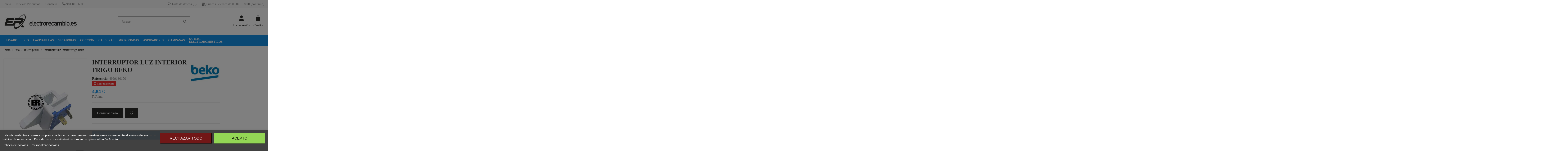

--- FILE ---
content_type: text/html; charset=utf-8
request_url: https://electrorecambio.es/interruptores/5825-interruptor-luz-interior-frigo-beko
body_size: 31260
content:
<!doctype html>
<html lang="es">
<head>
    
        
<meta charset="utf-8">


<meta http-equiv="x-ua-compatible" content="ie=edge">


  <title>Interruptor luz interior frigorifico Beko CHA28000 - 4999180100</title>
<meta name="description" content="Interruptor luz interior frigorifico Beko
Cod: 4999180100, 4551770100
Beko: CHA28000, ...">
<meta name="keywords" content="Interruptor luz interior frigo Beko">

			<link rel="canonical" href="https://electrorecambio.es/interruptores/5825-interruptor-luz-interior-frigo-beko">
	

	

	 <script type="application/ld+json">
 {
   "@context": "https://schema.org",
   "@type": "Organization",
   "name" : "Electrorecambio",
   "url" : "https://electrorecambio.es/"
       ,"logo": {
       "@type": "ImageObject",
       "url":"https://electrorecambio.es/img/logo-1653378143.jpg"
     }
    }
</script>

<script type="application/ld+json">
  {
    "@context": "https://schema.org",
    "@type": "WebPage",
    "isPartOf": {
      "@type": "WebSite",
      "url":  "https://electrorecambio.es/",
      "name": "Electrorecambio"
    },
    "name": "Interruptor luz interior frigorifico Beko CHA28000 - 4999180100",
    "url":  "https://electrorecambio.es/interruptores/5825-interruptor-luz-interior-frigo-beko"
  }
</script>


  <script type="application/ld+json">
    {
      "@context": "https://schema.org",
      "@type": "BreadcrumbList",
      "itemListElement": [
                  {
            "@type": "ListItem",
            "position": 1,
            "name": "Inicio",
            "item": "https://electrorecambio.es/"
          },              {
            "@type": "ListItem",
            "position": 2,
            "name": "Frio",
            "item": "https://electrorecambio.es/4-frio"
          },              {
            "@type": "ListItem",
            "position": 3,
            "name": "Interruptores",
            "item": "https://electrorecambio.es/54-interruptores"
          },              {
            "@type": "ListItem",
            "position": 4,
            "name": "Interruptor luz interior frigo Beko",
            "item": "https://electrorecambio.es/interruptores/5825-interruptor-luz-interior-frigo-beko"
          }          ]
    }
  </script>




        <script type="application/ld+json">
  {
    "@context": "https://schema.org/",
    "@type": "Product",
    "@id": "#product-snippet-id",
    "name": "Interruptor luz interior frigo Beko",
    "description": "Interruptor luz interior frigorifico Beko  Cod: 4999180100, 4551770100  Beko: CHA28000, ...",
    "category": "Interruptores",
    "image" :"https://electrorecambio.es/1961-large_default/interruptor-luz-interior-frigo-beko.jpg",    "sku": "4999180100",
    "mpn": "4999180100"
    ,"gtin13": "8053190603843"
        ,
    "brand": {
      "@type": "Brand",
      "name": "Beko"
    }
            ,
    "weight": {
        "@context": "https://schema.org",
        "@type": "QuantitativeValue",
        "value": "0.100000",
        "unitCode": "kg"
    }
        ,
    "offers": {
      "@type": "Offer",
      "priceCurrency": "EUR",
      "name": "Interruptor luz interior frigo Beko",
      "price": "4.84",
      "url": "https://electrorecambio.es/interruptores/5825-interruptor-luz-interior-frigo-beko",
      "priceValidUntil": "2026-02-05",
              "image": ["https://electrorecambio.es/1961-thickbox_default/interruptor-luz-interior-frigo-beko.jpg"],
            "sku": "4999180100",
      "mpn": "4999180100",
      "gtin13": "8053190603843",              "availability": "https://schema.org/OutOfStock",
      "seller": {
        "@type": "Organization",
        "name": "Electrorecambio"
      }
    }
      }
</script>


	



    <meta property="og:type" content="product">
    <meta property="og:url" content="https://electrorecambio.es/interruptores/5825-interruptor-luz-interior-frigo-beko">
    <meta property="og:title" content="Interruptor luz interior frigorifico Beko CHA28000 - 4999180100">
    <meta property="og:site_name" content="Electrorecambio">
    <meta property="og:description" content="Interruptor luz interior frigorifico Beko
Cod: 4999180100, 4551770100
Beko: CHA28000, ...">
            <meta property="og:image" content="https://electrorecambio.es/1961-thickbox_default/interruptor-luz-interior-frigo-beko.jpg">
        <meta property="og:image:width" content="1100">
        <meta property="og:image:height" content="1422">
    

			<meta name="viewport" content="initial-scale=1,user-scalable=no,maximum-scale=1,width=device-width">
	

	<link rel="icon" type="image/vnd.microsoft.icon" href="https://electrorecambio.es/img/favicon.ico?1686478592">
	<link rel="shortcut icon" type="image/x-icon" href="https://electrorecambio.es/img/favicon.ico?1686478592">
		
<link rel="preconnect" href="https://fonts.gstatic.com" crossorigin>
<link rel="preconnect" href="https://fonts.googleapis.com">
<link rel="preload" as="font"
      href="https://electrorecambio.es/themes/warehouse/assets/css/font-awesome/webfonts/fa-brands-400.woff2"
      type="font/woff2" crossorigin="anonymous">
<link rel="preload" as="font"
      href="https://electrorecambio.es/themes/warehouse/assets/css/font-awesome/webfonts/fa-regular-400.woff2"
      type="font/woff2" crossorigin="anonymous">
<link rel="preload" as="font"
      href="https://electrorecambio.es/themes/warehouse/assets/css/font-awesome/webfonts/fa-solid-900.woff2"
      type="font/woff2" crossorigin="anonymous">
<link rel="preload stylesheet"  as="style" href="https://electrorecambio.es/themes/warehouse/assets/css/font-awesome/css/font-awesome-preload.css?v=6.7.2"
      type="text/css" crossorigin="anonymous">


	      <link rel="stylesheet" href="https://fonts.googleapis.com/icon?family=Material+Icons&display=swap" type="text/css" media="all">
        <link rel="stylesheet" href="https://electrorecambio.es/themes/warehouse/assets/cache/theme-8d4b33397.css" type="text/css" media="all">
  


	  <script src="https://electrorecambio.es/themes/warehouse/assets/cache/head-ab47ae396.js" ></script>


  <script>
        var AdvancedEmailGuardData = {"meta":{"isGDPREnabled":true,"isLegacyOPCEnabled":false,"isLegacyMAModuleEnabled":false,"validationError":null},"settings":{"recaptcha":{"type":"v3","key":"6LfCDIoqAAAAAMjHbTNmpTsSmDVyRO2m-oe6e7bC","forms":{"contact_us":{"size":"normal","align":"offset","offset":3},"register":{"size":"normal","align":"center","offset":1}},"language":"shop","theme":"light","position":"bottomright","hidden":true,"deferred":true}},"context":{"ps":{"v17":true,"v17pc":true,"v17ch":true,"v16":false,"v161":false,"v15":false},"languageCode":"es","pageName":"product"},"trans":{"genericError":"Ha ocurrido un error, por favor, int\u00e9ntelo de nuevo."}};
        var aapfree_aapfree_GDPR = 1;
        var aapfree_confirmation = "Tu consulta se envi\u00f3 correctamente. Te responderemos en un plazo m\u00e1ximo de 24 horas laborales.";
        var aapfree_frontcontroller = "https:\/\/electrorecambio.es\/module\/aapfree\/question?submitQuestion=1";
        var aapfree_id_lang = 1;
        var aapfree_missingFields = "No complet\u00f3 los campos obligatorios";
        var aapfree_problem = "La consulta no pudo ser enviada. Verifica el nombre y la direcci\u00f3n de correo electr\u00f3nico y vuelve a intentarlo.";
        var aapfree_secureKey = "a06fcaeb06f7d7e93f9be8ae7210397d";
        var aapfree_title = "Consulta sobre un producto";
        var consultarplazo_consultarplazo_GDPR = 1;
        var consultarplazo_frontcontroller = "https:\/\/electrorecambio.es\/module\/consultarplazo\/consulta?submitConsulta=1";
        var consultarplazo_id_lang = 1;
        var consultarplazo_missingFields = "Introduzca una direcci\u00f3n de correo electr\u00f3nico.";
        var elementorFrontendConfig = {"isEditMode":"","stretchedSectionContainer":"","instagramToken":"","is_rtl":false,"ajax_csfr_token_url":"https:\/\/electrorecambio.es\/module\/iqitelementor\/Actions?process=handleCsfrToken&ajax=1"};
        var iqitTheme = {"rm_sticky":"0","rm_breakpoint":0,"op_preloader":"0","cart_style":"side","cart_confirmation":"notification","h_layout":"2","f_fixed":"","f_layout":"3","h_absolute":"0","h_sticky":"menu","hw_width":"inherit","mm_content":"accordion","hm_submenu_width":"default","h_search_type":"full","pl_lazyload":true,"pl_infinity":false,"pl_rollover":true,"pl_crsl_autoplay":true,"pl_slider_ld":5,"pl_slider_d":4,"pl_slider_t":3,"pl_slider_p":2,"pp_thumbs":"bottom","pp_zoom":"inner","pp_image_layout":"carousel","pp_tabs":"tabh","pl_grid_qty":false};
        var iqitcountdown_days = "d.";
        var iqitfdc_from = 0;
        var iqitmegamenu = {"sticky":"false","containerSelector":"#wrapper > .container"};
        var iqitwishlist = {"nbProducts":0};
        var prestashop = {"cart":{"products":[],"totals":{"total":{"type":"total","label":"Total","amount":0,"value":"0,00\u00a0\u20ac"},"total_including_tax":{"type":"total","label":"Total (IVA inc.)","amount":0,"value":"0,00\u00a0\u20ac"},"total_excluding_tax":{"type":"total","label":"Total (IVA excl.)","amount":0,"value":"0,00\u00a0\u20ac"}},"subtotals":{"products":{"type":"products","label":"Subtotal","amount":0,"value":"0,00\u00a0\u20ac"},"discounts":null,"shipping":{"type":"shipping","label":"Env\u00edo","amount":0,"value":""},"tax":null},"products_count":0,"summary_string":"0 art\u00edculos","vouchers":{"allowed":0,"added":[]},"discounts":[],"minimalPurchase":0,"minimalPurchaseRequired":""},"currency":{"id":1,"name":"Euro","iso_code":"EUR","iso_code_num":"978","sign":"\u20ac"},"customer":{"lastname":null,"firstname":null,"email":null,"birthday":null,"newsletter":null,"newsletter_date_add":null,"optin":null,"website":null,"company":null,"siret":null,"ape":null,"is_logged":false,"gender":{"type":null,"name":null},"addresses":[]},"country":{"id_zone":9,"id_currency":0,"call_prefix":34,"iso_code":"ES","active":"1","contains_states":"1","need_identification_number":"0","need_zip_code":"1","zip_code_format":"NNNNN","display_tax_label":"1","name":"Espa\u00f1a","id":6},"language":{"name":"Espa\u00f1ol (Spanish)","iso_code":"es","locale":"es-ES","language_code":"es","active":"1","is_rtl":"0","date_format_lite":"d\/m\/Y","date_format_full":"d\/m\/Y H:i:s","id":1},"page":{"title":"","canonical":"https:\/\/electrorecambio.es\/interruptores\/5825-interruptor-luz-interior-frigo-beko","meta":{"title":"Interruptor luz interior frigorifico Beko CHA28000 - 4999180100","description":"Interruptor luz interior frigorifico Beko\r\nCod: 4999180100, 4551770100\r\nBeko: CHA28000, ...","keywords":"Interruptor luz interior frigo Beko","robots":"index"},"page_name":"product","body_classes":{"lang-es":true,"lang-rtl":false,"country-ES":true,"currency-EUR":true,"layout-full-width":true,"page-product":true,"tax-display-enabled":true,"page-customer-account":false,"product-id-5825":true,"product-Interruptor luz interior frigo Beko":true,"product-id-category-54":true,"product-id-manufacturer-19":true,"product-id-supplier-0":true,"product-available-for-order":true},"admin_notifications":[],"password-policy":{"feedbacks":{"0":"Muy d\u00e9bil","1":"D\u00e9bil","2":"Promedio","3":"Fuerte","4":"Muy fuerte","Straight rows of keys are easy to guess":"Una serie seguida de teclas de la misma fila es f\u00e1cil de adivinar","Short keyboard patterns are easy to guess":"Los patrones de teclado cortos son f\u00e1ciles de adivinar","Use a longer keyboard pattern with more turns":"Usa un patr\u00f3n de teclado m\u00e1s largo y con m\u00e1s giros","Repeats like \"aaa\" are easy to guess":"Las repeticiones como \u00abaaa\u00bb son f\u00e1ciles de adivinar","Repeats like \"abcabcabc\" are only slightly harder to guess than \"abc\"":"Las repeticiones como \"abcabcabc\" son solo un poco m\u00e1s dif\u00edciles de adivinar que \"abc\"","Sequences like abc or 6543 are easy to guess":"Las secuencias como \"abc\" o \"6543\" son f\u00e1ciles de adivinar","Recent years are easy to guess":"Los a\u00f1os recientes son f\u00e1ciles de adivinar","Dates are often easy to guess":"Las fechas suelen ser f\u00e1ciles de adivinar","This is a top-10 common password":"Esta es una de las 10 contrase\u00f1as m\u00e1s comunes","This is a top-100 common password":"Esta es una de las 100 contrase\u00f1as m\u00e1s comunes","This is a very common password":"Esta contrase\u00f1a es muy com\u00fan","This is similar to a commonly used password":"Esta contrase\u00f1a es similar a otras contrase\u00f1as muy usadas","A word by itself is easy to guess":"Una palabra que por s\u00ed misma es f\u00e1cil de adivinar","Names and surnames by themselves are easy to guess":"Los nombres y apellidos completos son f\u00e1ciles de adivinar","Common names and surnames are easy to guess":"Los nombres comunes y los apellidos son f\u00e1ciles de adivinar","Use a few words, avoid common phrases":"Usa varias palabras, evita frases comunes","No need for symbols, digits, or uppercase letters":"No se necesitan s\u00edmbolos, d\u00edgitos o letras may\u00fasculas","Avoid repeated words and characters":"Evita repetir palabras y caracteres","Avoid sequences":"Evita secuencias","Avoid recent years":"Evita a\u00f1os recientes","Avoid years that are associated with you":"Evita a\u00f1os que puedan asociarse contigo","Avoid dates and years that are associated with you":"Evita a\u00f1os y fechas que puedan asociarse contigo","Capitalization doesn't help very much":"Las may\u00fasculas no ayudan mucho","All-uppercase is almost as easy to guess as all-lowercase":"Todo en may\u00fasculas es casi tan f\u00e1cil de adivinar como en min\u00fasculas","Reversed words aren't much harder to guess":"Las palabras invertidas no son mucho m\u00e1s dif\u00edciles de adivinar","Predictable substitutions like '@' instead of 'a' don't help very much":"Las sustituciones predecibles como usar \"@\" en lugar de \"a\" no ayudan mucho","Add another word or two. Uncommon words are better.":"A\u00f1ade una o dos palabras m\u00e1s. Es mejor usar palabras poco habituales."}}},"shop":{"name":"Electrorecambio","logo":"https:\/\/electrorecambio.es\/img\/logo-1653378143.jpg","stores_icon":"https:\/\/electrorecambio.es\/img\/logo_stores.png","favicon":"https:\/\/electrorecambio.es\/img\/favicon.ico"},"core_js_public_path":"\/themes\/","urls":{"base_url":"https:\/\/electrorecambio.es\/","current_url":"https:\/\/electrorecambio.es\/interruptores\/5825-interruptor-luz-interior-frigo-beko","shop_domain_url":"https:\/\/electrorecambio.es","img_ps_url":"https:\/\/electrorecambio.es\/img\/","img_cat_url":"https:\/\/electrorecambio.es\/img\/c\/","img_lang_url":"https:\/\/electrorecambio.es\/img\/l\/","img_prod_url":"https:\/\/electrorecambio.es\/img\/p\/","img_manu_url":"https:\/\/electrorecambio.es\/img\/m\/","img_sup_url":"https:\/\/electrorecambio.es\/img\/su\/","img_ship_url":"https:\/\/electrorecambio.es\/img\/s\/","img_store_url":"https:\/\/electrorecambio.es\/img\/st\/","img_col_url":"https:\/\/electrorecambio.es\/img\/co\/","img_url":"https:\/\/electrorecambio.es\/themes\/warehouse\/assets\/img\/","css_url":"https:\/\/electrorecambio.es\/themes\/warehouse\/assets\/css\/","js_url":"https:\/\/electrorecambio.es\/themes\/warehouse\/assets\/js\/","pic_url":"https:\/\/electrorecambio.es\/upload\/","theme_assets":"https:\/\/electrorecambio.es\/themes\/warehouse\/assets\/","theme_dir":"https:\/\/electrorecambio.es\/themes\/warehouse\/","pages":{"address":"https:\/\/electrorecambio.es\/direccion","addresses":"https:\/\/electrorecambio.es\/direcciones","authentication":"https:\/\/electrorecambio.es\/inicio-sesion","manufacturer":"https:\/\/electrorecambio.es\/marcas","cart":"https:\/\/electrorecambio.es\/carrito","category":"https:\/\/electrorecambio.es\/index.php?controller=category","cms":"https:\/\/electrorecambio.es\/index.php?controller=cms","contact":"https:\/\/electrorecambio.es\/contacto","discount":"https:\/\/electrorecambio.es\/descuento","guest_tracking":"https:\/\/electrorecambio.es\/seguimiento-cliente-no-registrado","history":"https:\/\/electrorecambio.es\/historial-compra","identity":"https:\/\/electrorecambio.es\/datos-personales","index":"https:\/\/electrorecambio.es\/","my_account":"https:\/\/electrorecambio.es\/mi-cuenta","order_confirmation":"https:\/\/electrorecambio.es\/confirmacion-pedido","order_detail":"https:\/\/electrorecambio.es\/index.php?controller=order-detail","order_follow":"https:\/\/electrorecambio.es\/seguimiento-pedido","order":"https:\/\/electrorecambio.es\/pedido","order_return":"https:\/\/electrorecambio.es\/index.php?controller=order-return","order_slip":"https:\/\/electrorecambio.es\/albaran","pagenotfound":"https:\/\/electrorecambio.es\/pagina-no-encontrada","password":"https:\/\/electrorecambio.es\/recuperacion-contrasena","pdf_invoice":"https:\/\/electrorecambio.es\/index.php?controller=pdf-invoice","pdf_order_return":"https:\/\/electrorecambio.es\/index.php?controller=pdf-order-return","pdf_order_slip":"https:\/\/electrorecambio.es\/index.php?controller=pdf-order-slip","prices_drop":"https:\/\/electrorecambio.es\/ofertas","product":"https:\/\/electrorecambio.es\/index.php?controller=product","registration":"https:\/\/electrorecambio.es\/index.php?controller=registration","search":"https:\/\/electrorecambio.es\/buscar","sitemap":"https:\/\/electrorecambio.es\/mapa-web","stores":"https:\/\/electrorecambio.es\/tiendas","supplier":"https:\/\/electrorecambio.es\/proveedor","new_products":"https:\/\/electrorecambio.es\/nuevos-productos","brands":"https:\/\/electrorecambio.es\/marcas","register":"https:\/\/electrorecambio.es\/index.php?controller=registration","order_login":"https:\/\/electrorecambio.es\/pedido?login=1"},"alternative_langs":[],"actions":{"logout":"https:\/\/electrorecambio.es\/?mylogout="},"no_picture_image":{"bySize":{"small_default":{"url":"https:\/\/electrorecambio.es\/img\/p\/es-default-small_default.jpg","width":98,"height":127},"cart_default":{"url":"https:\/\/electrorecambio.es\/img\/p\/es-default-cart_default.jpg","width":125,"height":162},"home_default":{"url":"https:\/\/electrorecambio.es\/img\/p\/es-default-home_default.jpg","width":236,"height":305},"large_default":{"url":"https:\/\/electrorecambio.es\/img\/p\/es-default-large_default.jpg","width":381,"height":492},"medium_default":{"url":"https:\/\/electrorecambio.es\/img\/p\/es-default-medium_default.jpg","width":452,"height":584},"thickbox_default":{"url":"https:\/\/electrorecambio.es\/img\/p\/es-default-thickbox_default.jpg","width":1100,"height":1422}},"small":{"url":"https:\/\/electrorecambio.es\/img\/p\/es-default-small_default.jpg","width":98,"height":127},"medium":{"url":"https:\/\/electrorecambio.es\/img\/p\/es-default-large_default.jpg","width":381,"height":492},"large":{"url":"https:\/\/electrorecambio.es\/img\/p\/es-default-thickbox_default.jpg","width":1100,"height":1422},"legend":""}},"configuration":{"display_taxes_label":true,"display_prices_tax_incl":true,"is_catalog":false,"show_prices":true,"opt_in":{"partner":true},"quantity_discount":{"type":"discount","label":"Descuento por Cantidad"},"voucher_enabled":0,"return_enabled":0},"field_required":[],"breadcrumb":{"links":[{"title":"Inicio","url":"https:\/\/electrorecambio.es\/"},{"title":"Frio","url":"https:\/\/electrorecambio.es\/4-frio"},{"title":"Interruptores","url":"https:\/\/electrorecambio.es\/54-interruptores"},{"title":"Interruptor luz interior frigo Beko","url":"https:\/\/electrorecambio.es\/interruptores\/5825-interruptor-luz-interior-frigo-beko"}],"count":4},"link":{"protocol_link":"https:\/\/","protocol_content":"https:\/\/"},"time":1768990696,"static_token":"7ccd6b3541920d101e0d599c524def49","token":"c17f0e90f8614a7a0d34fb7f650fa45d","debug":false};
      </script>


	
<script type="text/javascript">
    var lgcookieslaw_consent_mode = 0;
    var lgcookieslaw_banner_url_ajax_controller = "https://electrorecambio.es/module/lgcookieslaw/ajax";     var lgcookieslaw_cookie_values = null;     var lgcookieslaw_saved_preferences = 0;
    var lgcookieslaw_ajax_calls_token = "faae528721bdbd356cb3fcf7de7823b8";
    var lgcookieslaw_reload = 0;
    var lgcookieslaw_block_navigation = 1;
    var lgcookieslaw_banner_position = 2;
    var lgcookieslaw_show_fixed_button = 1;
    var lgcookieslaw_save_user_consent = 1;
    var lgcookieslaw_reject_cookies_when_closing_banner = 0;
</script>

<script async src="https://www.googletagmanager.com/gtag/js?id=AW-1054522666"></script>
<script>
  window.dataLayer = window.dataLayer || [];
  function gtag(){dataLayer.push(arguments);}
  gtag('js', new Date());
  gtag(
    'config',
    'AW-1054522666',
    {
      'debug_mode':false
                      }
  );
</script>




	


	

    
            <meta property="product:pretax_price:amount" content="4">
        <meta property="product:pretax_price:currency" content="EUR">
        <meta property="product:price:amount" content="4.84">
        <meta property="product:price:currency" content="EUR">
                <meta property="product:weight:value" content="0.100000">
        <meta property="product:weight:units" content="kg">
    
    

     <meta name="google-site-verification" content="QTCu7Bc5BzQPWc4uL4YZrKblcRvilOMuTln4SIkkCCY" /> </head>
<body id="product" class="lang-es country-es currency-eur layout-full-width page-product tax-display-enabled product-id-5825 product-interruptor-luz-interior-frigo-beko product-id-category-54 product-id-manufacturer-19 product-id-supplier-0 product-available-for-order body-desktop-header-style-w-2">


    


    


<main id="main-page-content">
    
            

    <header id="header" class="desktop-header-style-w-2">
        
            
  <div class="header-banner">
    
  </div>




            <nav class="header-nav">
        <div class="container">
    
        <div class="row justify-content-between">
            <div class="col col-auto col-md left-nav">
                                            <div class="block-iqitlinksmanager block-iqitlinksmanager-2 block-links-inline d-inline-block">
            <ul>
                                                            <li>
                            <a
                                    href="https://electrorecambio.es"
                                                                                                    >
                                Inicio
                            </a>
                        </li>
                                                                                <li>
                            <a
                                    href="https://electrorecambio.es/nuevos-productos"
                                    title="Nuestros productos nuevos"                                                                >
                                Nuevos Productos
                            </a>
                        </li>
                                                                                <li>
                            <a
                                    href="https://electrorecambio.es/contacto"
                                                                                                    >
                                Contacto
                            </a>
                        </li>
                                                </ul>
        </div>
    
      
    <div id="iqithtmlandbanners-block-3"  class="d-inline-block">
        <div class="rte-content d-inline-block">
            <p><i class="fa fa-phone"></i> <a href="tel:981866600">981 866 600</a></p>
        </div>
    </div>


  

            </div>
            <div class="col col-auto center-nav text-center">
                
             </div>
            <div class="col col-auto col-md right-nav text-right">
                <div class="d-inline-block">
    <a href="//electrorecambio.es/module/iqitwishlist/view">
        <i class="fa fa-heart-o fa-fw" aria-hidden="true"></i> Lista de deseos (<span
                id="iqitwishlist-nb"></span>)
    </a>
</div>

      
    <div id="iqithtmlandbanners-block-2"  class="d-inline-block">
        <div class="rte-content d-inline-block">
            <p><img src="https://electrorecambio.es/img/calendario.png" alt="calendario" width="18" height="18" /><span class="toptext"> Lunes a Viernes de 09:00 - 18:00 (continuo)</span></p>
        </div>
    </div>


  

             </div>
        </div>

                        </div>
            </nav>
        



<div id="desktop-header" class="desktop-header-style-2">
    
            
<div class="header-top">
    <div id="desktop-header-container" class="container">
        <div class="row align-items-center">
                            <div class="col col-auto col-header-left">
                    <div id="desktop_logo">
                        
  <a href="https://electrorecambio.es/">
    <img class="logo img-fluid"
         src="https://electrorecambio.es/img/logo-1653378143.jpg"
                  alt="Electrorecambio"
         width="351"
         height="78"
    >
  </a>

                    </div>
                    
                </div>
                <div class="col col-header-center">
                                        <!-- Block search module TOP -->

<!-- Block search module TOP -->
<div id="search_widget" class="search-widget" data-search-controller-url="https://electrorecambio.es/module/iqitsearch/searchiqit">
    <form method="get" action="https://electrorecambio.es/module/iqitsearch/searchiqit">
        <div class="input-group">
            <input type="text" name="s" value="" data-all-text="Mostrar todos los resultados"
                   data-blog-text="Blog post"
                   data-product-text="Producto"
                   data-brands-text="Marca"
                   autocomplete="off" autocorrect="off" autocapitalize="off" spellcheck="false"
                   placeholder="Buscar" class="form-control form-search-control" />
            <button type="submit" class="search-btn" aria-label="Buscar">
                <i class="fa fa-search"></i>
            </button>
        </div>
    </form>
</div>
<!-- /Block search module TOP -->

<!-- /Block search module TOP -->


                    
                </div>
                        <div class="col col-auto col-header-right">
                <div class="row no-gutters justify-content-end">

                    
                                            <div id="header-user-btn" class="col col-auto header-btn-w header-user-btn-w">
            <a href="https://electrorecambio.es/inicio-sesion?back=https%3A%2F%2Felectrorecambio.es%2Finterruptores%2F5825-interruptor-luz-interior-frigo-beko"
           title="Accede a tu cuenta de cliente"
           rel="nofollow" class="header-btn header-user-btn">
            <i class="fa fa-user fa-fw icon" aria-hidden="true"></i>
            <span class="title">Iniciar sesión</span>
        </a>
    </div>









                                        

                    

                                            
                                                    <div id="ps-shoppingcart-wrapper" class="col col-auto">
    <div id="ps-shoppingcart"
         class="header-btn-w header-cart-btn-w ps-shoppingcart side-cart">
         <div id="blockcart" class="blockcart cart-preview"
         data-refresh-url="//electrorecambio.es/module/ps_shoppingcart/ajax">
        <a id="cart-toogle" class="cart-toogle header-btn header-cart-btn" data-bs-toggle="dropdown" data-bs-display="static" data-bs-auto-close="outside">
            <i class="fa fa-shopping-bag fa-fw icon" aria-hidden="true"><span class="cart-products-count-btn  d-none">0</span></i>
            <span class="info-wrapper">
            <span class="title">Carrito</span>
            <span class="cart-toggle-details">
            <span class="text-faded cart-separator"> / </span>
                            Vacío
                        </span>
            </span>
        </a>
        <div id="_desktop_blockcart-content" class="dropdown-menu-custom dropdown-menu">
    <div id="blockcart-content" class="blockcart-content">
        <div class="cart-title">
            <div class="w-100 d-flex align-items-center justify-content-between">
                <span class="modal-title flex-grow-1 text-truncate">Carrito</span>
                <button type="button" id="js-cart-close" class="close flex-shrink-0 ms-2">
                    <span>×</span>
                </button>
             </div>     <hr>
        </div>

                    <span class="no-items">No hay más artículos en tu carrito</span>
            </div>
</div> </div>




    </div>
</div>
                                                
                                    </div>
                
            </div>
            <div class="col-12">
                <div class="row">
                    
                </div>
            </div>
        </div>
    </div>
</div>
<div class="container iqit-megamenu-container"><div id="iqitmegamenu-wrapper" class="iqitmegamenu-wrapper iqitmegamenu-all">
	<div class="container container-iqitmegamenu">
		<div id="iqitmegamenu-horizontal" class="iqitmegamenu  clearfix" role="navigation">

						
			<nav id="cbp-hrmenu" class="cbp-hrmenu cbp-horizontal cbp-hrsub-narrow">
				<ul>
											<li id="cbp-hrmenu-tab-3"
							class="cbp-hrmenu-tab cbp-hrmenu-tab-3  cbp-has-submeu">
							<a href="https://electrorecambio.es/3-lavado" class="nav-link" 
										>
										

										<span class="cbp-tab-title">
											LAVADO											<i class="fa fa-angle-down cbp-submenu-aindicator"></i></span>
																			</a>
																			<div class="cbp-hrsub col-12">
											<div class="cbp-hrsub-inner">
												<div class="container iqitmegamenu-submenu-container">
													
																																													




<div class="row menu_row menu-element  first_rows menu-element-id-1">
                

                                                




    <div class="col-12 cbp-menu-column cbp-menu-element menu-element-id-2 ">
        <div class="cbp-menu-column-inner">
                        
                
                
                    
                                                    <div class="row cbp-categories-row">
                                                                                                            <div class="col-15">
                                            <div class="cbp-category-link-w"><a href="https://electrorecambio.es/245-abrazaderas-escotilla"
                                                                                class="cbp-column-title nav-link cbp-category-title">Abrazaderas escotilla</a>
                                                                                                                                            </div>
                                        </div>
                                                                                                                                                <div class="col-15">
                                            <div class="cbp-category-link-w"><a href="https://electrorecambio.es/41-accesorios-lavadora"
                                                                                class="cbp-column-title nav-link cbp-category-title">Accesorios lavadora</a>
                                                                                                                                            </div>
                                        </div>
                                                                                                                                                <div class="col-15">
                                            <div class="cbp-category-link-w"><a href="https://electrorecambio.es/22-aletas-rociadoras"
                                                                                class="cbp-column-title nav-link cbp-category-title">Aletas rociadoras</a>
                                                                                                                                            </div>
                                        </div>
                                                                                                                                                <div class="col-15">
                                            <div class="cbp-category-link-w"><a href="https://electrorecambio.es/46-amortiguadores"
                                                                                class="cbp-column-title nav-link cbp-category-title">Amortiguadores</a>
                                                                                                                                            </div>
                                        </div>
                                                                                                                                                <div class="col-15">
                                            <div class="cbp-category-link-w"><a href="https://electrorecambio.es/23-bisagras-puerta-lavadora"
                                                                                class="cbp-column-title nav-link cbp-category-title">Bisagras lavadora</a>
                                                                                                                                            </div>
                                        </div>
                                                                                                                                                <div class="col-15">
                                            <div class="cbp-category-link-w"><a href="https://electrorecambio.es/21-blocapuertas-lavadora"
                                                                                class="cbp-column-title nav-link cbp-category-title">Blocapuertas</a>
                                                                                                                                            </div>
                                        </div>
                                                                                                                                                <div class="col-15">
                                            <div class="cbp-category-link-w"><a href="https://electrorecambio.es/15-bombas-lavadora"
                                                                                class="cbp-column-title nav-link cbp-category-title">Bombas</a>
                                                                                                                                            </div>
                                        </div>
                                                                                                                                                <div class="col-15">
                                            <div class="cbp-category-link-w"><a href="https://electrorecambio.es/32-condensadores-lavadora"
                                                                                class="cbp-column-title nav-link cbp-category-title">Condensadores</a>
                                                                                                                                            </div>
                                        </div>
                                                                                                                                                <div class="col-15">
                                            <div class="cbp-category-link-w"><a href="https://electrorecambio.es/19-correas-lavadora"
                                                                                class="cbp-column-title nav-link cbp-category-title">Correas</a>
                                                                                                                                            </div>
                                        </div>
                                                                                                                                                <div class="col-15">
                                            <div class="cbp-category-link-w"><a href="https://electrorecambio.es/44-ejes"
                                                                                class="cbp-column-title nav-link cbp-category-title">Ejes</a>
                                                                                                                                            </div>
                                        </div>
                                                                                                                                                <div class="col-15">
                                            <div class="cbp-category-link-w"><a href="https://electrorecambio.es/16-electrovalvulas"
                                                                                class="cbp-column-title nav-link cbp-category-title">Electrovalvulas</a>
                                                                                                                                            </div>
                                        </div>
                                                                                                                                                <div class="col-15">
                                            <div class="cbp-category-link-w"><a href="https://electrorecambio.es/35-escobillas"
                                                                                class="cbp-column-title nav-link cbp-category-title">Escobillas</a>
                                                                                                                                            </div>
                                        </div>
                                                                                                                                                <div class="col-15">
                                            <div class="cbp-category-link-w"><a href="https://electrorecambio.es/33-filtros-antiparasitarios"
                                                                                class="cbp-column-title nav-link cbp-category-title">Filtros antiparasitarios</a>
                                                                                                                                            </div>
                                        </div>
                                                                                                                                                <div class="col-15">
                                            <div class="cbp-category-link-w"><a href="https://electrorecambio.es/38-filtros-bomba"
                                                                                class="cbp-column-title nav-link cbp-category-title">Filtros bomba</a>
                                                                                                                                            </div>
                                        </div>
                                                                                                                                                <div class="col-15">
                                            <div class="cbp-category-link-w"><a href="https://electrorecambio.es/18-gomas-escotilla"
                                                                                class="cbp-column-title nav-link cbp-category-title">Gomas escotilla</a>
                                                                                                                                            </div>
                                        </div>
                                                                                                                                                                                                                    <div class="col-15">
                                            <div class="cbp-category-link-w"><a href="https://electrorecambio.es/28-interruptores-y-teclados"
                                                                                class="cbp-column-title nav-link cbp-category-title">Interruptores y teclados</a>
                                                                                                                                            </div>
                                        </div>
                                                                                                                                                <div class="col-15">
                                            <div class="cbp-category-link-w"><a href="https://electrorecambio.es/47-jaboneras"
                                                                                class="cbp-column-title nav-link cbp-category-title">Jaboneras</a>
                                                                                                                                            </div>
                                        </div>
                                                                                                                                                <div class="col-15">
                                            <div class="cbp-category-link-w"><a href="https://electrorecambio.es/40-limpieza-y-mantenimiento-lavadora"
                                                                                class="cbp-column-title nav-link cbp-category-title">Limpieza y mantenimiento</a>
                                                                                                                                            </div>
                                        </div>
                                                                                                                                                <div class="col-15">
                                            <div class="cbp-category-link-w"><a href="https://electrorecambio.es/29-mando-programador"
                                                                                class="cbp-column-title nav-link cbp-category-title">Mando programador</a>
                                                                                                                                            </div>
                                        </div>
                                                                                                                                                <div class="col-15">
                                            <div class="cbp-category-link-w"><a href="https://electrorecambio.es/17-manetas-y-pestillos"
                                                                                class="cbp-column-title nav-link cbp-category-title">Manetas y pestillos</a>
                                                                                                                                            </div>
                                        </div>
                                                                                                                                                <div class="col-15">
                                            <div class="cbp-category-link-w"><a href="https://electrorecambio.es/39-manguitos-y-gomas"
                                                                                class="cbp-column-title nav-link cbp-category-title">Manguitos y gomas</a>
                                                                                                                                            </div>
                                        </div>
                                                                                                                                                <div class="col-15">
                                            <div class="cbp-category-link-w"><a href="https://electrorecambio.es/26-modulos-electronicos-lavadora"
                                                                                class="cbp-column-title nav-link cbp-category-title">Modulos lavadoras</a>
                                                                                                                                            </div>
                                        </div>
                                                                                                                                                <div class="col-15">
                                            <div class="cbp-category-link-w"><a href="https://electrorecambio.es/30-motores"
                                                                                class="cbp-column-title nav-link cbp-category-title">Motores lavadora</a>
                                                                                                                                            </div>
                                        </div>
                                                                                                                                                <div class="col-15">
                                            <div class="cbp-category-link-w"><a href="https://electrorecambio.es/45-pata"
                                                                                class="cbp-column-title nav-link cbp-category-title">Pata</a>
                                                                                                                                            </div>
                                        </div>
                                                                                                                                                <div class="col-15">
                                            <div class="cbp-category-link-w"><a href="https://electrorecambio.es/34-poleas-lavadora"
                                                                                class="cbp-column-title nav-link cbp-category-title">Poleas</a>
                                                                                                                                            </div>
                                        </div>
                                                                                                                                                <div class="col-15">
                                            <div class="cbp-category-link-w"><a href="https://electrorecambio.es/42-presostatos"
                                                                                class="cbp-column-title nav-link cbp-category-title">Presostatos</a>
                                                                                                                                            </div>
                                        </div>
                                                                                                                                                <div class="col-15">
                                            <div class="cbp-category-link-w"><a href="https://electrorecambio.es/24-programadores"
                                                                                class="cbp-column-title nav-link cbp-category-title">Programadores</a>
                                                                                                                                            </div>
                                        </div>
                                                                                                                                                <div class="col-15">
                                            <div class="cbp-category-link-w"><a href="https://electrorecambio.es/27-puertas-escotilla-lavadora"
                                                                                class="cbp-column-title nav-link cbp-category-title">Puertas lavadora</a>
                                                                                                                                            </div>
                                        </div>
                                                                                                                                                <div class="col-15">
                                            <div class="cbp-category-link-w"><a href="https://electrorecambio.es/43-resistencias"
                                                                                class="cbp-column-title nav-link cbp-category-title">Resistencias lavadora</a>
                                                                                                                                            </div>
                                        </div>
                                                                                                                                                <div class="col-15">
                                            <div class="cbp-category-link-w"><a href="https://electrorecambio.es/37-retenes-lavadora"
                                                                                class="cbp-column-title nav-link cbp-category-title">Retenes</a>
                                                                                                                                            </div>
                                        </div>
                                                                                                                                                <div class="col-15">
                                            <div class="cbp-category-link-w"><a href="https://electrorecambio.es/25-rodamientos-lavadora"
                                                                                class="cbp-column-title nav-link cbp-category-title">Rodamientos</a>
                                                                                                                                            </div>
                                        </div>
                                                                                                                                                <div class="col-15">
                                            <div class="cbp-category-link-w"><a href="https://electrorecambio.es/31-termostatos-lavadora"
                                                                                class="cbp-column-title nav-link cbp-category-title">Sondas y termostato</a>
                                                                                                                                            </div>
                                        </div>
                                                                                                                                                <div class="col-15">
                                            <div class="cbp-category-link-w"><a href="https://electrorecambio.es/20-tubos-entrada-y-desague"
                                                                                class="cbp-column-title nav-link cbp-category-title">Tubos entrada y desagüe</a>
                                                                                                                                            </div>
                                        </div>
                                                                                                </div>
                                            
                
            

            
            </div>    </div>
                            
                </div>
																													
																									</div>
											</div>
										</div>
																</li>
												<li id="cbp-hrmenu-tab-4"
							class="cbp-hrmenu-tab cbp-hrmenu-tab-4  cbp-has-submeu">
							<a href="https://electrorecambio.es/4-frio" class="nav-link" 
										>
										

										<span class="cbp-tab-title">
											FRIO											<i class="fa fa-angle-down cbp-submenu-aindicator"></i></span>
																			</a>
																			<div class="cbp-hrsub col-12">
											<div class="cbp-hrsub-inner">
												<div class="container iqitmegamenu-submenu-container">
													
																																													




<div class="row menu_row menu-element  first_rows menu-element-id-1">
                

                                                




    <div class="col-12 cbp-menu-column cbp-menu-element menu-element-id-2 ">
        <div class="cbp-menu-column-inner">
                        
                
                
                    
                                                    <div class="row cbp-categories-row">
                                                                                                            <div class="col-15">
                                            <div class="cbp-category-link-w"><a href="https://electrorecambio.es/67-aire-acondicionado"
                                                                                class="cbp-column-title nav-link cbp-category-title">Aire acondicionado</a>
                                                                                                                                            </div>
                                        </div>
                                                                                                                                                <div class="col-15">
                                            <div class="cbp-category-link-w"><a href="https://electrorecambio.es/64-bandejas-y-perfiles"
                                                                                class="cbp-column-title nav-link cbp-category-title">Bandejas y perfiles</a>
                                                                                                                                            </div>
                                        </div>
                                                                                                                                                <div class="col-15">
                                            <div class="cbp-category-link-w"><a href="https://electrorecambio.es/59-bisagras-puerta-frigorifico"
                                                                                class="cbp-column-title nav-link cbp-category-title">Bisagras frigorifico</a>
                                                                                                                                            </div>
                                        </div>
                                                                                                                                                <div class="col-15">
                                            <div class="cbp-category-link-w"><a href="https://electrorecambio.es/53-botelleros"
                                                                                class="cbp-column-title nav-link cbp-category-title">Botelleros</a>
                                                                                                                                            </div>
                                        </div>
                                                                                                                                                <div class="col-15">
                                            <div class="cbp-category-link-w"><a href="https://electrorecambio.es/60-burletes-frigorifico"
                                                                                class="cbp-column-title nav-link cbp-category-title">Burletes frigorifico</a>
                                                                                                                                            </div>
                                        </div>
                                                                                                                                                <div class="col-15">
                                            <div class="cbp-category-link-w"><a href="https://electrorecambio.es/58-cajones"
                                                                                class="cbp-column-title nav-link cbp-category-title">Cajones</a>
                                                                                                                                            </div>
                                        </div>
                                                                                                                                                <div class="col-15">
                                            <div class="cbp-category-link-w"><a href="https://electrorecambio.es/63-compresores"
                                                                                class="cbp-column-title nav-link cbp-category-title">Compresores</a>
                                                                                                                                            </div>
                                        </div>
                                                                                                                                                <div class="col-15">
                                            <div class="cbp-category-link-w"><a href="https://electrorecambio.es/70-condensador-arranque"
                                                                                class="cbp-column-title nav-link cbp-category-title">Condensador arranque</a>
                                                                                                                                            </div>
                                        </div>
                                                                                                                                                <div class="col-15">
                                            <div class="cbp-category-link-w"><a href="https://electrorecambio.es/66-filtros-aire-acc"
                                                                                class="cbp-column-title nav-link cbp-category-title">Filtros aire acc</a>
                                                                                                                                            </div>
                                        </div>
                                                                                                                                                <div class="col-15">
                                            <div class="cbp-category-link-w"><a href="https://electrorecambio.es/57-filtros-bacterias"
                                                                                class="cbp-column-title nav-link cbp-category-title">Filtros bacterias</a>
                                                                                                                                            </div>
                                        </div>
                                                                                                                                                <div class="col-15">
                                            <div class="cbp-category-link-w"><a href="https://electrorecambio.es/51-filtros-de-agua"
                                                                                class="cbp-column-title nav-link cbp-category-title">Filtros de agua</a>
                                                                                                                                            </div>
                                        </div>
                                                                                                                                                <div class="col-15">
                                            <div class="cbp-category-link-w"><a href="https://electrorecambio.es/247-gases-refrigerantes"
                                                                                class="cbp-column-title nav-link cbp-category-title">Gases refrigerantes</a>
                                                                                                                                            </div>
                                        </div>
                                                                                                                                                <div class="col-15">
                                            <div class="cbp-category-link-w"><a href="https://electrorecambio.es/54-interruptores"
                                                                                class="cbp-column-title nav-link cbp-category-title">Interruptores</a>
                                                                                                                                            </div>
                                        </div>
                                                                                                                                                <div class="col-15">
                                            <div class="cbp-category-link-w"><a href="https://electrorecambio.es/49-lamparas"
                                                                                class="cbp-column-title nav-link cbp-category-title">Lámparas</a>
                                                                                                                                            </div>
                                        </div>
                                                                                                                                                <div class="col-15">
                                            <div class="cbp-category-link-w"><a href="https://electrorecambio.es/68-limpieza-e-higiene"
                                                                                class="cbp-column-title nav-link cbp-category-title">Limpieza e higiene</a>
                                                                                                                                            </div>
                                        </div>
                                                                                                                                                <div class="col-15">
                                            <div class="cbp-category-link-w"><a href="https://electrorecambio.es/52-modulos-electronicos-frigorifico"
                                                                                class="cbp-column-title nav-link cbp-category-title">Electrónica frigorifico</a>
                                                                                                                                            </div>
                                        </div>
                                                                                                                                                <div class="col-15">
                                            <div class="cbp-category-link-w"><a href="https://electrorecambio.es/65-puertas-y-tapas"
                                                                                class="cbp-column-title nav-link cbp-category-title">Puertas y tapas</a>
                                                                                                                                            </div>
                                        </div>
                                                                                                                                                <div class="col-15">
                                            <div class="cbp-category-link-w"><a href="https://electrorecambio.es/55-rejillas-ventilacion"
                                                                                class="cbp-column-title nav-link cbp-category-title">Rejillas ventilación</a>
                                                                                                                                            </div>
                                        </div>
                                                                                                                                                <div class="col-15">
                                            <div class="cbp-category-link-w"><a href="https://electrorecambio.es/69-resistencias-desescarche"
                                                                                class="cbp-column-title nav-link cbp-category-title">Resistencias desescarche</a>
                                                                                                                                            </div>
                                        </div>
                                                                                                                                                <div class="col-15">
                                            <div class="cbp-category-link-w"><a href="https://electrorecambio.es/246-sondas-y-fusibles"
                                                                                class="cbp-column-title nav-link cbp-category-title">Sondas y fusibles</a>
                                                                                                                                            </div>
                                        </div>
                                                                                                                                                <div class="col-15">
                                            <div class="cbp-category-link-w"><a href="https://electrorecambio.es/56-termometros"
                                                                                class="cbp-column-title nav-link cbp-category-title">Termómetros</a>
                                                                                                                                            </div>
                                        </div>
                                                                                                                                                <div class="col-15">
                                            <div class="cbp-category-link-w"><a href="https://electrorecambio.es/48-termostatos-frigorifico"
                                                                                class="cbp-column-title nav-link cbp-category-title">Termostatos y damper</a>
                                                                                                                                            </div>
                                        </div>
                                                                                                                                                <div class="col-15">
                                            <div class="cbp-category-link-w"><a href="https://electrorecambio.es/50-tiradores"
                                                                                class="cbp-column-title nav-link cbp-category-title">Tiradores</a>
                                                                                                                                            </div>
                                        </div>
                                                                                                                                                <div class="col-15">
                                            <div class="cbp-category-link-w"><a href="https://electrorecambio.es/61-varios-repuestos-frigorificos"
                                                                                class="cbp-column-title nav-link cbp-category-title">Otras piezas</a>
                                                                                                                                            </div>
                                        </div>
                                                                                                                                                <div class="col-15">
                                            <div class="cbp-category-link-w"><a href="https://electrorecambio.es/62-ventiladores"
                                                                                class="cbp-column-title nav-link cbp-category-title">Ventiladores</a>
                                                                                                                                            </div>
                                        </div>
                                                                                                </div>
                                            
                
            

            
            </div>    </div>
                            
                </div>
																													
																									</div>
											</div>
										</div>
																</li>
												<li id="cbp-hrmenu-tab-5"
							class="cbp-hrmenu-tab cbp-hrmenu-tab-5  cbp-has-submeu">
							<a href="https://electrorecambio.es/10-repuestos-lavavajillas" class="nav-link" 
										>
										

										<span class="cbp-tab-title">
											LAVAVAJILLAS											<i class="fa fa-angle-down cbp-submenu-aindicator"></i></span>
																			</a>
																			<div class="cbp-hrsub col-12">
											<div class="cbp-hrsub-inner">
												<div class="container iqitmegamenu-submenu-container">
													
																																													




<div class="row menu_row menu-element  first_rows menu-element-id-1">
                

                                                




    <div class="col-12 cbp-menu-column cbp-menu-element menu-element-id-2 ">
        <div class="cbp-menu-column-inner">
                        
                
                
                    
                                                    <div class="row cbp-categories-row">
                                                                                                            <div class="col-15">
                                            <div class="cbp-category-link-w"><a href="https://electrorecambio.es/140-aspersores-lavavajillas"
                                                                                class="cbp-column-title nav-link cbp-category-title">Aspersores</a>
                                                                                                                                            </div>
                                        </div>
                                                                                                                                                <div class="col-15">
                                            <div class="cbp-category-link-w"><a href="https://electrorecambio.es/143-bombas-lavavajillas"
                                                                                class="cbp-column-title nav-link cbp-category-title">Bombas lavavajillas</a>
                                                                                                                                            </div>
                                        </div>
                                                                                                                                                <div class="col-15">
                                            <div class="cbp-category-link-w"><a href="https://electrorecambio.es/145-bombas-recirculacion-lavavajillas"
                                                                                class="cbp-column-title nav-link cbp-category-title">Bombas recirculación</a>
                                                                                                                                            </div>
                                        </div>
                                                                                                                                                <div class="col-15">
                                            <div class="cbp-category-link-w"><a href="https://electrorecambio.es/153-burletes-lavavajillas"
                                                                                class="cbp-column-title nav-link cbp-category-title">Burletes lavavajillas</a>
                                                                                                                                            </div>
                                        </div>
                                                                                                                                                <div class="col-15">
                                            <div class="cbp-category-link-w"><a href="https://electrorecambio.es/253-caudalimetros-lavavajillas"
                                                                                class="cbp-column-title nav-link cbp-category-title">Caudalímetros</a>
                                                                                                                                            </div>
                                        </div>
                                                                                                                                                <div class="col-15">
                                            <div class="cbp-category-link-w"><a href="https://electrorecambio.es/154-cestas-lavavajillas"
                                                                                class="cbp-column-title nav-link cbp-category-title">Cestas</a>
                                                                                                                                            </div>
                                        </div>
                                                                                                                                                <div class="col-15">
                                            <div class="cbp-category-link-w"><a href="https://electrorecambio.es/151-cestos-cubiertos-lavavajillas"
                                                                                class="cbp-column-title nav-link cbp-category-title">Cestos cubiertos</a>
                                                                                                                                            </div>
                                        </div>
                                                                                                                                                <div class="col-15">
                                            <div class="cbp-category-link-w"><a href="https://electrorecambio.es/146-cierres-puerta-lavavajillas"
                                                                                class="cbp-column-title nav-link cbp-category-title">Cierres puerta</a>
                                                                                                                                            </div>
                                        </div>
                                                                                                                                                <div class="col-15">
                                            <div class="cbp-category-link-w"><a href="https://electrorecambio.es/155-conductos-y-tubos-lavavajillas"
                                                                                class="cbp-column-title nav-link cbp-category-title">Conductos y tubos</a>
                                                                                                                                            </div>
                                        </div>
                                                                                                                                                <div class="col-15">
                                            <div class="cbp-category-link-w"><a href="https://electrorecambio.es/144-dosificador-detergente-lavavajillas"
                                                                                class="cbp-column-title nav-link cbp-category-title">Dosificador detergente</a>
                                                                                                                                            </div>
                                        </div>
                                                                                                                                                <div class="col-15">
                                            <div class="cbp-category-link-w"><a href="https://electrorecambio.es/149-filtros-lavavajillas"
                                                                                class="cbp-column-title nav-link cbp-category-title">Filtros lavavajillas</a>
                                                                                                                                            </div>
                                        </div>
                                                                                                                                                <div class="col-15">
                                            <div class="cbp-category-link-w"><a href="https://electrorecambio.es/210-interruptores-y-teclas-lavavajillas"
                                                                                class="cbp-column-title nav-link cbp-category-title">Interruptores y teclas</a>
                                                                                                                                            </div>
                                        </div>
                                                                                                                                                <div class="col-15">
                                            <div class="cbp-category-link-w"><a href="https://electrorecambio.es/158-limpieza-lavavajillas"
                                                                                class="cbp-column-title nav-link cbp-category-title">Limpieza</a>
                                                                                                                                            </div>
                                        </div>
                                                                                                                                                <div class="col-15">
                                            <div class="cbp-category-link-w"><a href="https://electrorecambio.es/150-mandos-programador"
                                                                                class="cbp-column-title nav-link cbp-category-title">Mandos programador</a>
                                                                                                                                            </div>
                                        </div>
                                                                                                                                                <div class="col-15">
                                            <div class="cbp-category-link-w"><a href="https://electrorecambio.es/152-manetas-cierre-lavavajillas"
                                                                                class="cbp-column-title nav-link cbp-category-title">Manetas cierre</a>
                                                                                                                                            </div>
                                        </div>
                                                                                                                                                <div class="col-15">
                                            <div class="cbp-category-link-w"><a href="https://electrorecambio.es/142-modulos-y-programadores"
                                                                                class="cbp-column-title nav-link cbp-category-title">Módulos y programadores</a>
                                                                                                                                            </div>
                                        </div>
                                                                                                                                                <div class="col-15">
                                            <div class="cbp-category-link-w"><a href="https://electrorecambio.es/156-muelles-y-bisagras"
                                                                                class="cbp-column-title nav-link cbp-category-title">Muelles y bisagras</a>
                                                                                                                                            </div>
                                        </div>
                                                                                                                                                <div class="col-15">
                                            <div class="cbp-category-link-w"><a href="https://electrorecambio.es/244-pie-nivelacion"
                                                                                class="cbp-column-title nav-link cbp-category-title">Pie nivelación</a>
                                                                                                                                            </div>
                                        </div>
                                                                                                                                                <div class="col-15">
                                            <div class="cbp-category-link-w"><a href="https://electrorecambio.es/148-resistencias-lavavajillas"
                                                                                class="cbp-column-title nav-link cbp-category-title">Resistencias lavavajillas</a>
                                                                                                                                            </div>
                                        </div>
                                                                                                                                                <div class="col-15">
                                            <div class="cbp-category-link-w"><a href="https://electrorecambio.es/139-ruedas-cestos-lavavajillas"
                                                                                class="cbp-column-title nav-link cbp-category-title">Ruedas cestos</a>
                                                                                                                                            </div>
                                        </div>
                                                                                                                                                <div class="col-15">
                                            <div class="cbp-category-link-w"><a href="https://electrorecambio.es/252-soportes-circuitos-lavavajillas"
                                                                                class="cbp-column-title nav-link cbp-category-title">Soportes circuitos</a>
                                                                                                                                            </div>
                                        </div>
                                                                                                                                                <div class="col-15">
                                            <div class="cbp-category-link-w"><a href="https://electrorecambio.es/141-tapones"
                                                                                class="cbp-column-title nav-link cbp-category-title">Tapones</a>
                                                                                                                                            </div>
                                        </div>
                                                                                                                                                <div class="col-15">
                                            <div class="cbp-category-link-w"><a href="https://electrorecambio.es/157-termostatos-lavavajillas"
                                                                                class="cbp-column-title nav-link cbp-category-title">Termostatos</a>
                                                                                                                                            </div>
                                        </div>
                                                                                                                                                <div class="col-15">
                                            <div class="cbp-category-link-w"><a href="https://electrorecambio.es/147-turbinas-lavavajillas"
                                                                                class="cbp-column-title nav-link cbp-category-title">Turbinas lavavajillas</a>
                                                                                                                                            </div>
                                        </div>
                                                                                                                                                <div class="col-15">
                                            <div class="cbp-category-link-w"><a href="https://electrorecambio.es/159-varios-repuestos-lavavajillas"
                                                                                class="cbp-column-title nav-link cbp-category-title">Más recambios</a>
                                                                                                                                            </div>
                                        </div>
                                                                                                </div>
                                            
                
            

            
            </div>    </div>
                            
                </div>
																													
																									</div>
											</div>
										</div>
																</li>
												<li id="cbp-hrmenu-tab-6"
							class="cbp-hrmenu-tab cbp-hrmenu-tab-6  cbp-has-submeu">
							<a href="https://electrorecambio.es/8-secadoras" class="nav-link" 
										>
										

										<span class="cbp-tab-title">
											SECADORAS											<i class="fa fa-angle-down cbp-submenu-aindicator"></i></span>
																			</a>
																			<div class="cbp-hrsub col-12">
											<div class="cbp-hrsub-inner">
												<div class="container iqitmegamenu-submenu-container">
													
																																													




<div class="row menu_row menu-element  first_rows menu-element-id-1">
                

                                                




    <div class="col-12 cbp-menu-column cbp-menu-element menu-element-id-2 ">
        <div class="cbp-menu-column-inner">
                        
                
                
                    
                                                    <div class="row cbp-categories-row">
                                                                                                            <div class="col-15">
                                            <div class="cbp-category-link-w"><a href="https://electrorecambio.es/121-bisagras-puerta-secadora"
                                                                                class="cbp-column-title nav-link cbp-category-title">Bisagras secadora</a>
                                                                                                                                            </div>
                                        </div>
                                                                                                                                                <div class="col-15">
                                            <div class="cbp-category-link-w"><a href="https://electrorecambio.es/209-bombas-secadora"
                                                                                class="cbp-column-title nav-link cbp-category-title">Bombas secadora</a>
                                                                                                                                            </div>
                                        </div>
                                                                                                                                                <div class="col-15">
                                            <div class="cbp-category-link-w"><a href="https://electrorecambio.es/251-condensadores-secadora"
                                                                                class="cbp-column-title nav-link cbp-category-title">Condensadores motor</a>
                                                                                                                                            </div>
                                        </div>
                                                                                                                                                <div class="col-15">
                                            <div class="cbp-category-link-w"><a href="https://electrorecambio.es/122-correas-secadora"
                                                                                class="cbp-column-title nav-link cbp-category-title">Correas secadora</a>
                                                                                                                                            </div>
                                        </div>
                                                                                                                                                <div class="col-15">
                                            <div class="cbp-category-link-w"><a href="https://electrorecambio.es/125-ejes-secadora"
                                                                                class="cbp-column-title nav-link cbp-category-title">Ejes y rodamientos</a>
                                                                                                                                            </div>
                                        </div>
                                                                                                                                                <div class="col-15">
                                            <div class="cbp-category-link-w"><a href="https://electrorecambio.es/123-filtros-pelusa-secadora"
                                                                                class="cbp-column-title nav-link cbp-category-title">Filtros pelusa</a>
                                                                                                                                            </div>
                                        </div>
                                                                                                                                                <div class="col-15">
                                            <div class="cbp-category-link-w"><a href="https://electrorecambio.es/119-manetas-y-cierres"
                                                                                class="cbp-column-title nav-link cbp-category-title">Manetas y cierres</a>
                                                                                                                                            </div>
                                        </div>
                                                                                                                                                <div class="col-15">
                                            <div class="cbp-category-link-w"><a href="https://electrorecambio.es/126-modulos-electronicos"
                                                                                class="cbp-column-title nav-link cbp-category-title">Modulos electrónicos</a>
                                                                                                                                            </div>
                                        </div>
                                                                                                                                                <div class="col-15">
                                            <div class="cbp-category-link-w"><a href="https://electrorecambio.es/124-motores-y-turbinas-secadora"
                                                                                class="cbp-column-title nav-link cbp-category-title">Motores y turbinas</a>
                                                                                                                                            </div>
                                        </div>
                                                                                                                                                <div class="col-15">
                                            <div class="cbp-category-link-w"><a href="https://electrorecambio.es/117-puertas-escotilla-secadora"
                                                                                class="cbp-column-title nav-link cbp-category-title">Puertas secadora</a>
                                                                                                                                            </div>
                                        </div>
                                                                                                                                                <div class="col-15">
                                            <div class="cbp-category-link-w"><a href="https://electrorecambio.es/116-resistencias-secadora"
                                                                                class="cbp-column-title nav-link cbp-category-title">Resistencias secadora</a>
                                                                                                                                            </div>
                                        </div>
                                                                                                                                                <div class="col-15">
                                            <div class="cbp-category-link-w"><a href="https://electrorecambio.es/120-termostatos-secadora"
                                                                                class="cbp-column-title nav-link cbp-category-title">Termostatos secadora</a>
                                                                                                                                            </div>
                                        </div>
                                                                                                                                                <div class="col-15">
                                            <div class="cbp-category-link-w"><a href="https://electrorecambio.es/118-tubos-vapor-secadora"
                                                                                class="cbp-column-title nav-link cbp-category-title">Tubos secadora</a>
                                                                                                                                            </div>
                                        </div>
                                                                                                </div>
                                            
                
            

            
            </div>    </div>
                            
                </div>
																													
																									</div>
											</div>
										</div>
																</li>
												<li id="cbp-hrmenu-tab-7"
							class="cbp-hrmenu-tab cbp-hrmenu-tab-7  cbp-has-submeu">
							<a href="https://electrorecambio.es/7-hornos-y-vitros" class="nav-link" 
										>
										

										<span class="cbp-tab-title">
											COCCIÓN											<i class="fa fa-angle-down cbp-submenu-aindicator"></i></span>
																			</a>
																			<div class="cbp-hrsub col-12">
											<div class="cbp-hrsub-inner">
												<div class="container iqitmegamenu-submenu-container">
													
																																													




<div class="row menu_row menu-element  first_rows menu-element-id-1">
                

                                                




    <div class="col-12 cbp-menu-column cbp-menu-element menu-element-id-2 ">
        <div class="cbp-menu-column-inner">
                        
                
                
                    
                                                    <div class="row cbp-categories-row">
                                                                                                            <div class="col-15">
                                            <div class="cbp-category-link-w"><a href="https://electrorecambio.es/107-bandejas-horno"
                                                                                class="cbp-column-title nav-link cbp-category-title">Bandejas horno</a>
                                                                                                                                            </div>
                                        </div>
                                                                                                                                                <div class="col-15">
                                            <div class="cbp-category-link-w"><a href="https://electrorecambio.es/105-bisagras-puerta-horno"
                                                                                class="cbp-column-title nav-link cbp-category-title">Bisagras horno</a>
                                                                                                                                            </div>
                                        </div>
                                                                                                                                                <div class="col-15">
                                            <div class="cbp-category-link-w"><a href="https://electrorecambio.es/114-bobinas-inductoras"
                                                                                class="cbp-column-title nav-link cbp-category-title">Bobinas inductoras</a>
                                                                                                                                            </div>
                                        </div>
                                                                                                                                                <div class="col-15">
                                            <div class="cbp-category-link-w"><a href="https://electrorecambio.es/115-bombillas-horno"
                                                                                class="cbp-column-title nav-link cbp-category-title">Bombillas horno</a>
                                                                                                                                            </div>
                                        </div>
                                                                                                                                                <div class="col-15">
                                            <div class="cbp-category-link-w"><a href="https://electrorecambio.es/108-calefactores"
                                                                                class="cbp-column-title nav-link cbp-category-title">Calefactores</a>
                                                                                                                                            </div>
                                        </div>
                                                                                                                                                <div class="col-15">
                                            <div class="cbp-category-link-w"><a href="https://electrorecambio.es/103-conmutadores"
                                                                                class="cbp-column-title nav-link cbp-category-title">Conmutadores</a>
                                                                                                                                            </div>
                                        </div>
                                                                                                                                                <div class="col-15">
                                            <div class="cbp-category-link-w"><a href="https://electrorecambio.es/106-cristales-horno"
                                                                                class="cbp-column-title nav-link cbp-category-title">Cristales horno</a>
                                                                                                                                            </div>
                                        </div>
                                                                                                                                                <div class="col-15">
                                            <div class="cbp-category-link-w"><a href="https://electrorecambio.es/112-cristales-vitroceramica"
                                                                                class="cbp-column-title nav-link cbp-category-title">Cristales vitrocerámica</a>
                                                                                                                                            </div>
                                        </div>
                                                                                                                                                <div class="col-15">
                                            <div class="cbp-category-link-w"><a href="https://electrorecambio.es/98-juntas-horno"
                                                                                class="cbp-column-title nav-link cbp-category-title">Juntas horno</a>
                                                                                                                                            </div>
                                        </div>
                                                                                                                                                <div class="col-15">
                                            <div class="cbp-category-link-w"><a href="https://electrorecambio.es/110-limpieza-horno-y-vitro"
                                                                                class="cbp-column-title nav-link cbp-category-title">Limpieza horno y vitro</a>
                                                                                                                                            </div>
                                        </div>
                                                                                                                                                <div class="col-15">
                                            <div class="cbp-category-link-w"><a href="https://electrorecambio.es/94-mandos-horno"
                                                                                class="cbp-column-title nav-link cbp-category-title">Mandos horno</a>
                                                                                                                                            </div>
                                        </div>
                                                                                                                                                <div class="col-15">
                                            <div class="cbp-category-link-w"><a href="https://electrorecambio.es/109-modulos-electronicos-hornos-placas"
                                                                                class="cbp-column-title nav-link cbp-category-title">Modulos cocción</a>
                                                                                                                                            </div>
                                        </div>
                                                                                                                                                <div class="col-15">
                                            <div class="cbp-category-link-w"><a href="https://electrorecambio.es/95-parrillas"
                                                                                class="cbp-column-title nav-link cbp-category-title">Parrillas</a>
                                                                                                                                            </div>
                                        </div>
                                                                                                                                                <div class="col-15">
                                            <div class="cbp-category-link-w"><a href="https://electrorecambio.es/101-portalamparas"
                                                                                class="cbp-column-title nav-link cbp-category-title">Portalamparas</a>
                                                                                                                                            </div>
                                        </div>
                                                                                                                                                <div class="col-15">
                                            <div class="cbp-category-link-w"><a href="https://electrorecambio.es/111-reguladores-butano"
                                                                                class="cbp-column-title nav-link cbp-category-title">Reguladores</a>
                                                                                                                                            </div>
                                        </div>
                                                                                                                                                <div class="col-15">
                                            <div class="cbp-category-link-w"><a href="https://electrorecambio.es/93-resistencias-horno"
                                                                                class="cbp-column-title nav-link cbp-category-title">Resistencias horno</a>
                                                                                                                                            </div>
                                        </div>
                                                                                                                                                <div class="col-15">
                                            <div class="cbp-category-link-w"><a href="https://electrorecambio.es/96-tapetas-y-aros"
                                                                                class="cbp-column-title nav-link cbp-category-title">Tapetas y aros</a>
                                                                                                                                            </div>
                                        </div>
                                                                                                                                                <div class="col-15">
                                            <div class="cbp-category-link-w"><a href="https://electrorecambio.es/104-temporizadores"
                                                                                class="cbp-column-title nav-link cbp-category-title">Temporizadores</a>
                                                                                                                                            </div>
                                        </div>
                                                                                                                                                <div class="col-15">
                                            <div class="cbp-category-link-w"><a href="https://electrorecambio.es/100-termostatos-horno"
                                                                                class="cbp-column-title nav-link cbp-category-title">Termostatos horno</a>
                                                                                                                                            </div>
                                        </div>
                                                                                                                                                <div class="col-15">
                                            <div class="cbp-category-link-w"><a href="https://electrorecambio.es/99-tirador-puerta"
                                                                                class="cbp-column-title nav-link cbp-category-title">Tirador puerta</a>
                                                                                                                                            </div>
                                        </div>
                                                                                                                                                <div class="col-15">
                                            <div class="cbp-category-link-w"><a href="https://electrorecambio.es/102-ventilacion"
                                                                                class="cbp-column-title nav-link cbp-category-title">Ventilación</a>
                                                                                                                                            </div>
                                        </div>
                                                                                                                                                <div class="col-15">
                                            <div class="cbp-category-link-w"><a href="https://electrorecambio.es/113-varios-repuestos-hornos-placas"
                                                                                class="cbp-column-title nav-link cbp-category-title">Varios cocción</a>
                                                                                                                                            </div>
                                        </div>
                                                                                                </div>
                                            
                
            

            
            </div>    </div>
                            
                </div>
																													
																									</div>
											</div>
										</div>
																</li>
												<li id="cbp-hrmenu-tab-8"
							class="cbp-hrmenu-tab cbp-hrmenu-tab-8  cbp-has-submeu">
							<a href="https://electrorecambio.es/11-termos-y-calderas" class="nav-link" 
										>
										

										<span class="cbp-tab-title">
											CALDERAS											<i class="fa fa-angle-down cbp-submenu-aindicator"></i></span>
																			</a>
																			<div class="cbp-hrsub col-12">
											<div class="cbp-hrsub-inner">
												<div class="container iqitmegamenu-submenu-container">
													
																																													




<div class="row menu_row menu-element  first_rows menu-element-id-1">
                

                                                




    <div class="col-12 cbp-menu-column cbp-menu-element menu-element-id-2 ">
        <div class="cbp-menu-column-inner">
                        
                
                
                    
                                                    <div class="row cbp-categories-row">
                                                                                                            <div class="col-15">
                                            <div class="cbp-category-link-w"><a href="https://electrorecambio.es/162-anodo-magnesio"
                                                                                class="cbp-column-title nav-link cbp-category-title">Anodo magnesio</a>
                                                                                                                                            </div>
                                        </div>
                                                                                                                                                <div class="col-15">
                                            <div class="cbp-category-link-w"><a href="https://electrorecambio.es/161-membranas"
                                                                                class="cbp-column-title nav-link cbp-category-title">Membranas</a>
                                                                                                                                            </div>
                                        </div>
                                                                                                                                                <div class="col-15">
                                            <div class="cbp-category-link-w"><a href="https://electrorecambio.es/167-modulos-encendido"
                                                                                class="cbp-column-title nav-link cbp-category-title">Modulos</a>
                                                                                                                                            </div>
                                        </div>
                                                                                                                                                <div class="col-15">
                                            <div class="cbp-category-link-w"><a href="https://electrorecambio.es/166-portavainas"
                                                                                class="cbp-column-title nav-link cbp-category-title">Portavainas</a>
                                                                                                                                            </div>
                                        </div>
                                                                                                                                                <div class="col-15">
                                            <div class="cbp-category-link-w"><a href="https://electrorecambio.es/160-resistencias-termo"
                                                                                class="cbp-column-title nav-link cbp-category-title">Resistencias termo</a>
                                                                                                                                            </div>
                                        </div>
                                                                                                                                                <div class="col-15">
                                            <div class="cbp-category-link-w"><a href="https://electrorecambio.es/163-termopares"
                                                                                class="cbp-column-title nav-link cbp-category-title">Termopares</a>
                                                                                                                                            </div>
                                        </div>
                                                                                                                                                <div class="col-15">
                                            <div class="cbp-category-link-w"><a href="https://electrorecambio.es/165-termostatos-termo-electrico"
                                                                                class="cbp-column-title nav-link cbp-category-title">Termostatos termo</a>
                                                                                                                                            </div>
                                        </div>
                                                                                                                                                <div class="col-15">
                                            <div class="cbp-category-link-w"><a href="https://electrorecambio.es/164-varios-repuestos-termo-calentador"
                                                                                class="cbp-column-title nav-link cbp-category-title">Recambios diversos</a>
                                                                                                                                            </div>
                                        </div>
                                                                                                </div>
                                            
                
            

            
            </div>    </div>
                            
                </div>
																													
																									</div>
											</div>
										</div>
																</li>
												<li id="cbp-hrmenu-tab-9"
							class="cbp-hrmenu-tab cbp-hrmenu-tab-9  cbp-has-submeu">
							<a href="https://electrorecambio.es/5-repuestos-microondas" class="nav-link" 
										>
										

										<span class="cbp-tab-title">
											MICROONDAS											<i class="fa fa-angle-down cbp-submenu-aindicator"></i></span>
																			</a>
																			<div class="cbp-hrsub col-12">
											<div class="cbp-hrsub-inner">
												<div class="container iqitmegamenu-submenu-container">
													
																																													




<div class="row menu_row menu-element  first_rows menu-element-id-1">
                

                                                




    <div class="col-12 cbp-menu-column cbp-menu-element menu-element-id-2 ">
        <div class="cbp-menu-column-inner">
                        
                
                
                    
                                                    <div class="row cbp-categories-row">
                                                                                                            <div class="col-15">
                                            <div class="cbp-category-link-w"><a href="https://electrorecambio.es/79-accesorios-microondas"
                                                                                class="cbp-column-title nav-link cbp-category-title">Accesorios microondas</a>
                                                                                                                                            </div>
                                        </div>
                                                                                                                                                <div class="col-15">
                                            <div class="cbp-category-link-w"><a href="https://electrorecambio.es/81-cierres-y-pestillos-microondas"
                                                                                class="cbp-column-title nav-link cbp-category-title">Cierres y pestillos</a>
                                                                                                                                            </div>
                                        </div>
                                                                                                                                                <div class="col-15">
                                            <div class="cbp-category-link-w"><a href="https://electrorecambio.es/243-circuitos-electronicos-microondas"
                                                                                class="cbp-column-title nav-link cbp-category-title">Circuitos electrónicos</a>
                                                                                                                                            </div>
                                        </div>
                                                                                                                                                <div class="col-15">
                                            <div class="cbp-category-link-w"><a href="https://electrorecambio.es/76-condensadores-microondas"
                                                                                class="cbp-column-title nav-link cbp-category-title">Condensadores alta tensión</a>
                                                                                                                                            </div>
                                        </div>
                                                                                                                                                <div class="col-15">
                                            <div class="cbp-category-link-w"><a href="https://electrorecambio.es/82-crucetas-y-aros"
                                                                                class="cbp-column-title nav-link cbp-category-title">Crucetas y aros</a>
                                                                                                                                            </div>
                                        </div>
                                                                                                                                                <div class="col-15">
                                            <div class="cbp-category-link-w"><a href="https://electrorecambio.es/84-diodos-microondas"
                                                                                class="cbp-column-title nav-link cbp-category-title">Diodos</a>
                                                                                                                                            </div>
                                        </div>
                                                                                                                                                <div class="col-15">
                                            <div class="cbp-category-link-w"><a href="https://electrorecambio.es/71-fusibles-microondas"
                                                                                class="cbp-column-title nav-link cbp-category-title">Fusibles</a>
                                                                                                                                            </div>
                                        </div>
                                                                                                                                                <div class="col-15">
                                            <div class="cbp-category-link-w"><a href="https://electrorecambio.es/75-lamparas-microondas"
                                                                                class="cbp-column-title nav-link cbp-category-title">Lámparas microondas</a>
                                                                                                                                            </div>
                                        </div>
                                                                                                                                                <div class="col-15">
                                            <div class="cbp-category-link-w"><a href="https://electrorecambio.es/78-magnetron-microondas"
                                                                                class="cbp-column-title nav-link cbp-category-title">Magnetrón</a>
                                                                                                                                            </div>
                                        </div>
                                                                                                                                                <div class="col-15">
                                            <div class="cbp-category-link-w"><a href="https://electrorecambio.es/74-mandos-microondas"
                                                                                class="cbp-column-title nav-link cbp-category-title">Mandos</a>
                                                                                                                                            </div>
                                        </div>
                                                                                                                                                                                                                    <div class="col-15">
                                            <div class="cbp-category-link-w"><a href="https://electrorecambio.es/80-mica-aislante"
                                                                                class="cbp-column-title nav-link cbp-category-title">Mica aislante</a>
                                                                                                                                            </div>
                                        </div>
                                                                                                                                                <div class="col-15">
                                            <div class="cbp-category-link-w"><a href="https://electrorecambio.es/240-micro-interruptores"
                                                                                class="cbp-column-title nav-link cbp-category-title">Micro interruptores</a>
                                                                                                                                            </div>
                                        </div>
                                                                                                                                                <div class="col-15">
                                            <div class="cbp-category-link-w"><a href="https://electrorecambio.es/77-motores-microondas"
                                                                                class="cbp-column-title nav-link cbp-category-title">Motores microondas</a>
                                                                                                                                            </div>
                                        </div>
                                                                                                                                                <div class="col-15">
                                            <div class="cbp-category-link-w"><a href="https://electrorecambio.es/83-motor-ventilador"
                                                                                class="cbp-column-title nav-link cbp-category-title">Motor ventilador</a>
                                                                                                                                            </div>
                                        </div>
                                                                                                                                                <div class="col-15">
                                            <div class="cbp-category-link-w"><a href="https://electrorecambio.es/72-platos-microondas"
                                                                                class="cbp-column-title nav-link cbp-category-title">Platos microondas</a>
                                                                                                                                            </div>
                                        </div>
                                                                                                                                                <div class="col-15">
                                            <div class="cbp-category-link-w"><a href="https://electrorecambio.es/86-resistencias-grill-microondas"
                                                                                class="cbp-column-title nav-link cbp-category-title">Resistencias grill</a>
                                                                                                                                            </div>
                                        </div>
                                                                                                                                                <div class="col-15">
                                            <div class="cbp-category-link-w"><a href="https://electrorecambio.es/242-termostatos-microondas"
                                                                                class="cbp-column-title nav-link cbp-category-title">Termostatos microondas</a>
                                                                                                                                            </div>
                                        </div>
                                                                                                                                                <div class="col-15">
                                            <div class="cbp-category-link-w"><a href="https://electrorecambio.es/250-transformadores-microondas"
                                                                                class="cbp-column-title nav-link cbp-category-title">Transformadores</a>
                                                                                                                                            </div>
                                        </div>
                                                                                                                                                <div class="col-15">
                                            <div class="cbp-category-link-w"><a href="https://electrorecambio.es/85-varios-repuestos-microondas"
                                                                                class="cbp-column-title nav-link cbp-category-title">Otros recambios</a>
                                                                                                                                            </div>
                                        </div>
                                                                                                </div>
                                            
                
            

            
            </div>    </div>
                            
                </div>
																													
																									</div>
											</div>
										</div>
																</li>
												<li id="cbp-hrmenu-tab-10"
							class="cbp-hrmenu-tab cbp-hrmenu-tab-10  cbp-has-submeu">
							<a href="https://electrorecambio.es/6-aspiradores" class="nav-link" 
										>
										

										<span class="cbp-tab-title">
											ASPIRADORES											<i class="fa fa-angle-down cbp-submenu-aindicator"></i></span>
																			</a>
																			<div class="cbp-hrsub col-12">
											<div class="cbp-hrsub-inner">
												<div class="container iqitmegamenu-submenu-container">
													
																																													




<div class="row menu_row menu-element  first_rows menu-element-id-1">
                

                                                




    <div class="col-12 cbp-menu-column cbp-menu-element menu-element-id-2 ">
        <div class="cbp-menu-column-inner">
                        
                
                
                    
                                                    <div class="row cbp-categories-row">
                                                                                                            <div class="col-15">
                                            <div class="cbp-category-link-w"><a href="https://electrorecambio.es/88-accesorios-aspirador"
                                                                                class="cbp-column-title nav-link cbp-category-title">Accesorios aspirador</a>
                                                                                                                                            </div>
                                        </div>
                                                                                                                                                <div class="col-15">
                                            <div class="cbp-category-link-w"><a href="https://electrorecambio.es/87-bolsas-aspirador"
                                                                                class="cbp-column-title nav-link cbp-category-title">Bolsas aspirador</a>
                                                                                                                                            </div>
                                        </div>
                                                                                                                                                <div class="col-15">
                                            <div class="cbp-category-link-w"><a href="https://electrorecambio.es/91-cepillos"
                                                                                class="cbp-column-title nav-link cbp-category-title">Cepillos</a>
                                                                                                                                            </div>
                                        </div>
                                                                                                                                                <div class="col-15">
                                            <div class="cbp-category-link-w"><a href="https://electrorecambio.es/92-filtros-aspirador"
                                                                                class="cbp-column-title nav-link cbp-category-title">Filtros aspirador</a>
                                                                                                                                            </div>
                                        </div>
                                                                                                                                                <div class="col-15">
                                            <div class="cbp-category-link-w"><a href="https://electrorecambio.es/89-soporte-bolsa"
                                                                                class="cbp-column-title nav-link cbp-category-title">Soporte bolsa</a>
                                                                                                                                            </div>
                                        </div>
                                                                                                                                                <div class="col-15">
                                            <div class="cbp-category-link-w"><a href="https://electrorecambio.es/90-tubos-aspirador"
                                                                                class="cbp-column-title nav-link cbp-category-title">Tubos aspirador</a>
                                                                                                                                            </div>
                                        </div>
                                                                                                </div>
                                            
                
            

            
            </div>    </div>
                            
                </div>
																													
																									</div>
											</div>
										</div>
																</li>
												<li id="cbp-hrmenu-tab-11"
							class="cbp-hrmenu-tab cbp-hrmenu-tab-11  cbp-has-submeu">
							<a href="https://electrorecambio.es/9-campanas" class="nav-link" 
										>
										

										<span class="cbp-tab-title">
											CAMPANAS											<i class="fa fa-angle-down cbp-submenu-aindicator"></i></span>
																			</a>
																			<div class="cbp-hrsub col-12">
											<div class="cbp-hrsub-inner">
												<div class="container iqitmegamenu-submenu-container">
													
																																													




<div class="row menu_row menu-element  first_rows menu-element-id-1">
                

                                                




    <div class="col-12 cbp-menu-column cbp-menu-element menu-element-id-2 ">
        <div class="cbp-menu-column-inner">
                        
                
                
                    
                                                    <div class="row cbp-categories-row">
                                                                                                            <div class="col-15">
                                            <div class="cbp-category-link-w"><a href="https://electrorecambio.es/128-botoneras-campana"
                                                                                class="cbp-column-title nav-link cbp-category-title">Botoneras</a>
                                                                                                                                            </div>
                                        </div>
                                                                                                                                                <div class="col-15">
                                            <div class="cbp-category-link-w"><a href="https://electrorecambio.es/133-cierres-campana"
                                                                                class="cbp-column-title nav-link cbp-category-title">Cierres</a>
                                                                                                                                            </div>
                                        </div>
                                                                                                                                                <div class="col-15">
                                            <div class="cbp-category-link-w"><a href="https://electrorecambio.es/138-condensadores-campana"
                                                                                class="cbp-column-title nav-link cbp-category-title">Condensadores campana</a>
                                                                                                                                            </div>
                                        </div>
                                                                                                                                                <div class="col-15">
                                            <div class="cbp-category-link-w"><a href="https://electrorecambio.es/136-correderas-campana"
                                                                                class="cbp-column-title nav-link cbp-category-title">Correderas</a>
                                                                                                                                            </div>
                                        </div>
                                                                                                                                                <div class="col-15">
                                            <div class="cbp-category-link-w"><a href="https://electrorecambio.es/254-cristal-campana"
                                                                                class="cbp-column-title nav-link cbp-category-title">Cristal campana</a>
                                                                                                                                            </div>
                                        </div>
                                                                                                                                                <div class="col-15">
                                            <div class="cbp-category-link-w"><a href="https://electrorecambio.es/211-cubretubos-campana"
                                                                                class="cbp-column-title nav-link cbp-category-title">Cubretubos</a>
                                                                                                                                            </div>
                                        </div>
                                                                                                                                                <div class="col-15">
                                            <div class="cbp-category-link-w"><a href="https://electrorecambio.es/127-filtros-campana-extractora"
                                                                                class="cbp-column-title nav-link cbp-category-title">Filtros-campana</a>
                                                                                                                                            </div>
                                        </div>
                                                                                                                                                <div class="col-15">
                                            <div class="cbp-category-link-w"><a href="https://electrorecambio.es/129-frontales-campana"
                                                                                class="cbp-column-title nav-link cbp-category-title">Frontales</a>
                                                                                                                                            </div>
                                        </div>
                                                                                                                                                <div class="col-15">
                                            <div class="cbp-category-link-w"><a href="https://electrorecambio.es/132-lamparas-campana"
                                                                                class="cbp-column-title nav-link cbp-category-title">Lámparas campana</a>
                                                                                                                                            </div>
                                        </div>
                                                                                                                                                <div class="col-15">
                                            <div class="cbp-category-link-w"><a href="https://electrorecambio.es/131-motores-campana"
                                                                                class="cbp-column-title nav-link cbp-category-title">Motores campana</a>
                                                                                                                                            </div>
                                        </div>
                                                                                                                                                <div class="col-15">
                                            <div class="cbp-category-link-w"><a href="https://electrorecambio.es/137-portalamparas-campana"
                                                                                class="cbp-column-title nav-link cbp-category-title">Portalámparas</a>
                                                                                                                                            </div>
                                        </div>
                                                                                                                                                <div class="col-15">
                                            <div class="cbp-category-link-w"><a href="https://electrorecambio.es/134-salida-de-gases"
                                                                                class="cbp-column-title nav-link cbp-category-title">Salida de gases</a>
                                                                                                                                            </div>
                                        </div>
                                                                                                                                                <div class="col-15">
                                            <div class="cbp-category-link-w"><a href="https://electrorecambio.es/130-tapas-de-luz-campana"
                                                                                class="cbp-column-title nav-link cbp-category-title">Tapas de luz</a>
                                                                                                                                            </div>
                                        </div>
                                                                                                                                                <div class="col-15">
                                            <div class="cbp-category-link-w"><a href="https://electrorecambio.es/241-turbinas-campana"
                                                                                class="cbp-column-title nav-link cbp-category-title">Turbinas campana</a>
                                                                                                                                            </div>
                                        </div>
                                                                                                                                                <div class="col-15">
                                            <div class="cbp-category-link-w"><a href="https://electrorecambio.es/135-varios-repuestos-campana"
                                                                                class="cbp-column-title nav-link cbp-category-title">Otros</a>
                                                                                                                                            </div>
                                        </div>
                                                                                                </div>
                                            
                
            

            
            </div>    </div>
                            
                </div>
																													
																									</div>
											</div>
										</div>
																</li>
												<li id="cbp-hrmenu-tab-13"
							class="cbp-hrmenu-tab cbp-hrmenu-tab-13  cbp-has-submeu">
							<a href="https://electrorecambio.es/289-outlet-electrodomesticos" class="nav-link" 
										>
										

										<span class="cbp-tab-title">
											OUTLET ELECTRODOMESTICOS											<i class="fa fa-angle-down cbp-submenu-aindicator"></i></span>
																			</a>
																			<div class="cbp-hrsub col-12">
											<div class="cbp-hrsub-inner">
												<div class="container iqitmegamenu-submenu-container">
													
																																													




<div class="row menu_row menu-element  first_rows menu-element-id-1">
                

                                                




    <div class="col-12 cbp-menu-column cbp-menu-element menu-element-id-2 ">
        <div class="cbp-menu-column-inner">
                        
                
                
                    
                                                    <div class="row cbp-categories-row">
                                                                                                            <div class="col-15">
                                            <div class="cbp-category-link-w"><a href="https://electrorecambio.es/291-microondas-outlet"
                                                                                class="cbp-column-title nav-link cbp-category-title">Microondas outlet</a>
                                                <a
                                                    href="https://electrorecambio.es/291-microondas-outlet" class="cbp-category-thumb"><img
                                                            class="replace-2x img-fluid" src="https://electrorecambio.es/c/291-0_thumb/microondas-outlet.jpg" loading="lazy"
                                                            alt="Microondas outlet"/></a>                                                                                            </div>
                                        </div>
                                                                                                                                                <div class="col-15">
                                            <div class="cbp-category-link-w"><a href="https://electrorecambio.es/290-placa-vitroceramica"
                                                                                class="cbp-column-title nav-link cbp-category-title">Placa vitrocerámica</a>
                                                <a
                                                    href="https://electrorecambio.es/290-placa-vitroceramica" class="cbp-category-thumb"><img
                                                            class="replace-2x img-fluid" src="https://electrorecambio.es/c/290-0_thumb/placa-vitroceramica.jpg" loading="lazy"
                                                            alt="Placa vitrocerámica"/></a>                                                                                            </div>
                                        </div>
                                                                                                </div>
                                            
                
            

            
            </div>    </div>
                            
                </div>
																													
																									</div>
											</div>
										</div>
																</li>
											</ul>
				</nav>
			</div>
		</div>
		<div id="sticky-cart-wrapper"></div>
	</div>

		<div id="_desktop_iqitmegamenu-mobile">
		<div id="iqitmegamenu-mobile"
			class="mobile-menu js-mobile-menu  h-100  d-flex flex-column">

			<div class="mm-panel__header  mobile-menu__header-wrapper px-2 py-2">
				<div class="mobile-menu__header js-mobile-menu__header">

					<button type="button" class="mobile-menu__back-btn js-mobile-menu__back-btn btn">
						<span aria-hidden="true" class="fa fa-angle-left  align-middle mr-4"></span>
						<span class="mobile-menu__title js-mobile-menu__title paragraph-p1 align-middle"></span>
					</button>
					
				</div>
				<button type="button" class="btn btn-icon mobile-menu__close js-mobile-menu__close" aria-label="Close"
					data-toggle="dropdown">
					<span aria-hidden="true" class="fa fa-times"></span>
				</button>
			</div>

			<div class="position-relative mobile-menu__content flex-grow-1 mx-c16 my-c24 ">
				<ul
					class="position-absolute h-100  w-100  m-0 mm-panel__scroller mobile-menu__scroller px-4 py-4">
					<li class="mobile-menu__above-content"></li>
													



			
	<li class="mobile-menu__tab  d-flex flex-wrap js-mobile-menu__tab"><a  href="https://electrorecambio.es/"  class="flex-fill mobile-menu__link ">Home</a></li><li class="mobile-menu__tab  d-flex flex-wrap js-mobile-menu__tab"><a  href="https://electrorecambio.es/3-lavado"  class="flex-fill mobile-menu__link js-mobile-menu__link-accordion--has-submenu  ">Lavado</a><span class="mobile-menu__arrow js-mobile-menu__link-accordion--has-submenu"><i class="fa fa-angle-down mobile-menu__expand-icon" aria-hidden="true"></i><i class="fa fa-angle-up mobile-menu__close-icon" aria-hidden="true"></i></span><div class="mobile-menu__tab-row-break"></div>
	<ul class="mobile-menu__submenu  mobile-menu__submenu--accordion js-mobile-menu__submenu"><li class="mobile-menu__tab  d-flex flex-wrap js-mobile-menu__tab"><a  href="https://electrorecambio.es/245-abrazaderas-escotilla"  class="flex-fill mobile-menu__link ">Abrazaderas escotilla</a></li><li class="mobile-menu__tab  d-flex flex-wrap js-mobile-menu__tab"><a  href="https://electrorecambio.es/41-accesorios-lavadora"  class="flex-fill mobile-menu__link ">Accesorios lavadora</a></li><li class="mobile-menu__tab  d-flex flex-wrap js-mobile-menu__tab"><a  href="https://electrorecambio.es/22-aletas-rociadoras"  class="flex-fill mobile-menu__link ">Aletas rociadoras</a></li><li class="mobile-menu__tab  d-flex flex-wrap js-mobile-menu__tab"><a  href="https://electrorecambio.es/46-amortiguadores"  class="flex-fill mobile-menu__link ">Amortiguadores</a></li><li class="mobile-menu__tab  d-flex flex-wrap js-mobile-menu__tab"><a  href="https://electrorecambio.es/23-bisagras-puerta-lavadora"  class="flex-fill mobile-menu__link ">Bisagras lavadora</a></li><li class="mobile-menu__tab  d-flex flex-wrap js-mobile-menu__tab"><a  href="https://electrorecambio.es/21-blocapuertas-lavadora"  class="flex-fill mobile-menu__link ">Blocapuertas</a></li><li class="mobile-menu__tab  d-flex flex-wrap js-mobile-menu__tab"><a  href="https://electrorecambio.es/15-bombas-lavadora"  class="flex-fill mobile-menu__link ">Bombas</a></li><li class="mobile-menu__tab  d-flex flex-wrap js-mobile-menu__tab"><a  href="https://electrorecambio.es/32-condensadores-lavadora"  class="flex-fill mobile-menu__link ">Condensadores</a></li><li class="mobile-menu__tab  d-flex flex-wrap js-mobile-menu__tab"><a  href="https://electrorecambio.es/19-correas-lavadora"  class="flex-fill mobile-menu__link ">Correas</a></li><li class="mobile-menu__tab  d-flex flex-wrap js-mobile-menu__tab"><a  href="https://electrorecambio.es/44-ejes"  class="flex-fill mobile-menu__link ">Ejes</a></li><li class="mobile-menu__tab  d-flex flex-wrap js-mobile-menu__tab"><a  href="https://electrorecambio.es/16-electrovalvulas"  class="flex-fill mobile-menu__link ">Electrovalvulas</a></li><li class="mobile-menu__tab  d-flex flex-wrap js-mobile-menu__tab"><a  href="https://electrorecambio.es/35-escobillas"  class="flex-fill mobile-menu__link ">Escobillas</a></li><li class="mobile-menu__tab  d-flex flex-wrap js-mobile-menu__tab"><a  href="https://electrorecambio.es/33-filtros-antiparasitarios"  class="flex-fill mobile-menu__link ">Filtros antiparasitarios</a></li><li class="mobile-menu__tab  d-flex flex-wrap js-mobile-menu__tab"><a  href="https://electrorecambio.es/38-filtros-bomba"  class="flex-fill mobile-menu__link ">Filtros bomba</a></li><li class="mobile-menu__tab  d-flex flex-wrap js-mobile-menu__tab"><a  href="https://electrorecambio.es/18-gomas-escotilla"  class="flex-fill mobile-menu__link ">Gomas escotilla</a></li><li class="mobile-menu__tab  d-flex flex-wrap js-mobile-menu__tab"><a  href="https://electrorecambio.es/28-interruptores-y-teclados"  class="flex-fill mobile-menu__link ">Interruptores y teclados</a></li><li class="mobile-menu__tab  d-flex flex-wrap js-mobile-menu__tab"><a  href="https://electrorecambio.es/47-jaboneras"  class="flex-fill mobile-menu__link ">Jaboneras</a></li><li class="mobile-menu__tab  d-flex flex-wrap js-mobile-menu__tab"><a  href="https://electrorecambio.es/40-limpieza-y-mantenimiento-lavadora"  class="flex-fill mobile-menu__link ">Limpieza y mantenimiento</a></li><li class="mobile-menu__tab  d-flex flex-wrap js-mobile-menu__tab"><a  href="https://electrorecambio.es/29-mando-programador"  class="flex-fill mobile-menu__link ">Mando programador</a></li><li class="mobile-menu__tab  d-flex flex-wrap js-mobile-menu__tab"><a  href="https://electrorecambio.es/17-manetas-y-pestillos"  class="flex-fill mobile-menu__link ">Manetas y pestillos</a></li><li class="mobile-menu__tab  d-flex flex-wrap js-mobile-menu__tab"><a  href="https://electrorecambio.es/39-manguitos-y-gomas"  class="flex-fill mobile-menu__link ">Manguitos y gomas</a></li><li class="mobile-menu__tab  d-flex flex-wrap js-mobile-menu__tab"><a  href="https://electrorecambio.es/26-modulos-electronicos-lavadora"  class="flex-fill mobile-menu__link ">Modulos lavadoras</a></li><li class="mobile-menu__tab  d-flex flex-wrap js-mobile-menu__tab"><a  href="https://electrorecambio.es/30-motores"  class="flex-fill mobile-menu__link ">Motores lavadora</a></li><li class="mobile-menu__tab  d-flex flex-wrap js-mobile-menu__tab"><a  href="https://electrorecambio.es/45-pata"  class="flex-fill mobile-menu__link ">Pata</a></li><li class="mobile-menu__tab  d-flex flex-wrap js-mobile-menu__tab"><a  href="https://electrorecambio.es/34-poleas-lavadora"  class="flex-fill mobile-menu__link ">Poleas</a></li><li class="mobile-menu__tab  d-flex flex-wrap js-mobile-menu__tab"><a  href="https://electrorecambio.es/42-presostatos"  class="flex-fill mobile-menu__link ">Presostatos</a></li><li class="mobile-menu__tab  d-flex flex-wrap js-mobile-menu__tab"><a  href="https://electrorecambio.es/24-programadores"  class="flex-fill mobile-menu__link ">Programadores</a></li><li class="mobile-menu__tab  d-flex flex-wrap js-mobile-menu__tab"><a  href="https://electrorecambio.es/27-puertas-escotilla-lavadora"  class="flex-fill mobile-menu__link ">Puertas lavadora</a></li><li class="mobile-menu__tab  d-flex flex-wrap js-mobile-menu__tab"><a  href="https://electrorecambio.es/43-resistencias"  class="flex-fill mobile-menu__link ">Resistencias lavadora</a></li><li class="mobile-menu__tab  d-flex flex-wrap js-mobile-menu__tab"><a  href="https://electrorecambio.es/37-retenes-lavadora"  class="flex-fill mobile-menu__link ">Retenes</a></li><li class="mobile-menu__tab  d-flex flex-wrap js-mobile-menu__tab"><a  href="https://electrorecambio.es/25-rodamientos-lavadora"  class="flex-fill mobile-menu__link ">Rodamientos</a></li><li class="mobile-menu__tab  d-flex flex-wrap js-mobile-menu__tab"><a  href="https://electrorecambio.es/31-termostatos-lavadora"  class="flex-fill mobile-menu__link ">Sondas y termostato</a></li><li class="mobile-menu__tab  d-flex flex-wrap js-mobile-menu__tab"><a  href="https://electrorecambio.es/20-tubos-entrada-y-desague"  class="flex-fill mobile-menu__link ">Tubos entrada y desagüe</a></li></ul>	</li><li class="mobile-menu__tab  d-flex flex-wrap js-mobile-menu__tab"><a  href="https://electrorecambio.es/4-frio"  class="flex-fill mobile-menu__link js-mobile-menu__link-accordion--has-submenu  ">Frio</a><span class="mobile-menu__arrow js-mobile-menu__link-accordion--has-submenu"><i class="fa fa-angle-down mobile-menu__expand-icon" aria-hidden="true"></i><i class="fa fa-angle-up mobile-menu__close-icon" aria-hidden="true"></i></span><div class="mobile-menu__tab-row-break"></div>
	<ul class="mobile-menu__submenu  mobile-menu__submenu--accordion js-mobile-menu__submenu"><li class="mobile-menu__tab  d-flex flex-wrap js-mobile-menu__tab"><a  href="https://electrorecambio.es/67-aire-acondicionado"  class="flex-fill mobile-menu__link ">Aire acondicionado</a></li><li class="mobile-menu__tab  d-flex flex-wrap js-mobile-menu__tab"><a  href="https://electrorecambio.es/64-bandejas-y-perfiles"  class="flex-fill mobile-menu__link ">Bandejas y perfiles</a></li><li class="mobile-menu__tab  d-flex flex-wrap js-mobile-menu__tab"><a  href="https://electrorecambio.es/59-bisagras-puerta-frigorifico"  class="flex-fill mobile-menu__link ">Bisagras frigorifico</a></li><li class="mobile-menu__tab  d-flex flex-wrap js-mobile-menu__tab"><a  href="https://electrorecambio.es/53-botelleros"  class="flex-fill mobile-menu__link ">Botelleros</a></li><li class="mobile-menu__tab  d-flex flex-wrap js-mobile-menu__tab"><a  href="https://electrorecambio.es/58-cajones"  class="flex-fill mobile-menu__link ">Cajones</a></li><li class="mobile-menu__tab  d-flex flex-wrap js-mobile-menu__tab"><a  href="https://electrorecambio.es/63-compresores"  class="flex-fill mobile-menu__link ">Compresores</a></li><li class="mobile-menu__tab  d-flex flex-wrap js-mobile-menu__tab"><a  href="https://electrorecambio.es/70-condensador-arranque"  class="flex-fill mobile-menu__link ">Condensador arranque</a></li><li class="mobile-menu__tab  d-flex flex-wrap js-mobile-menu__tab"><a  href="https://electrorecambio.es/66-filtros-aire-acc"  class="flex-fill mobile-menu__link ">Filtros aire acc</a></li><li class="mobile-menu__tab  d-flex flex-wrap js-mobile-menu__tab"><a  href="https://electrorecambio.es/57-filtros-bacterias"  class="flex-fill mobile-menu__link ">Filtros bacterias</a></li><li class="mobile-menu__tab  d-flex flex-wrap js-mobile-menu__tab"><a  href="https://electrorecambio.es/51-filtros-de-agua"  class="flex-fill mobile-menu__link ">Filtros de agua</a></li><li class="mobile-menu__tab  d-flex flex-wrap js-mobile-menu__tab"><a  href="https://electrorecambio.es/247-gases-refrigerantes"  class="flex-fill mobile-menu__link ">Gases refrigerantes</a></li><li class="mobile-menu__tab  d-flex flex-wrap js-mobile-menu__tab"><a  href="https://electrorecambio.es/54-interruptores"  class="flex-fill mobile-menu__link ">Interruptores</a></li><li class="mobile-menu__tab  d-flex flex-wrap js-mobile-menu__tab"><a  href="https://electrorecambio.es/49-lamparas"  class="flex-fill mobile-menu__link ">Lámparas</a></li><li class="mobile-menu__tab  d-flex flex-wrap js-mobile-menu__tab"><a  href="https://electrorecambio.es/68-limpieza-e-higiene"  class="flex-fill mobile-menu__link ">Limpieza e higiene</a></li><li class="mobile-menu__tab  d-flex flex-wrap js-mobile-menu__tab"><a  href="https://electrorecambio.es/52-modulos-electronicos-frigorifico"  class="flex-fill mobile-menu__link ">Electrónica frigorifico</a></li><li class="mobile-menu__tab  d-flex flex-wrap js-mobile-menu__tab"><a  href="https://electrorecambio.es/65-puertas-y-tapas"  class="flex-fill mobile-menu__link ">Puertas y tapas</a></li><li class="mobile-menu__tab  d-flex flex-wrap js-mobile-menu__tab"><a  href="https://electrorecambio.es/55-rejillas-ventilacion"  class="flex-fill mobile-menu__link ">Rejillas ventilación</a></li><li class="mobile-menu__tab  d-flex flex-wrap js-mobile-menu__tab"><a  href="https://electrorecambio.es/69-resistencias-desescarche"  class="flex-fill mobile-menu__link ">Resistencias desescarche</a></li><li class="mobile-menu__tab  d-flex flex-wrap js-mobile-menu__tab"><a  href="https://electrorecambio.es/246-sondas-y-fusibles"  class="flex-fill mobile-menu__link ">Sondas y fusibles</a></li><li class="mobile-menu__tab  d-flex flex-wrap js-mobile-menu__tab"><a  href="https://electrorecambio.es/56-termometros"  class="flex-fill mobile-menu__link ">Termómetros</a></li><li class="mobile-menu__tab  d-flex flex-wrap js-mobile-menu__tab"><a  href="https://electrorecambio.es/48-termostatos-frigorifico"  class="flex-fill mobile-menu__link ">Termostatos y damper</a></li><li class="mobile-menu__tab  d-flex flex-wrap js-mobile-menu__tab"><a  href="https://electrorecambio.es/50-tiradores"  class="flex-fill mobile-menu__link ">Tiradores</a></li><li class="mobile-menu__tab  d-flex flex-wrap js-mobile-menu__tab"><a  href="https://electrorecambio.es/61-varios-repuestos-frigorificos"  class="flex-fill mobile-menu__link ">Otras piezas</a></li><li class="mobile-menu__tab  d-flex flex-wrap js-mobile-menu__tab"><a  href="https://electrorecambio.es/62-ventiladores"  class="flex-fill mobile-menu__link ">Ventiladores</a></li></ul>	</li><li class="mobile-menu__tab  d-flex flex-wrap js-mobile-menu__tab"><a  href="https://electrorecambio.es/10-repuestos-lavavajillas"  class="flex-fill mobile-menu__link js-mobile-menu__link-accordion--has-submenu  ">Lavavajillas</a><span class="mobile-menu__arrow js-mobile-menu__link-accordion--has-submenu"><i class="fa fa-angle-down mobile-menu__expand-icon" aria-hidden="true"></i><i class="fa fa-angle-up mobile-menu__close-icon" aria-hidden="true"></i></span><div class="mobile-menu__tab-row-break"></div>
	<ul class="mobile-menu__submenu  mobile-menu__submenu--accordion js-mobile-menu__submenu"><li class="mobile-menu__tab  d-flex flex-wrap js-mobile-menu__tab"><a  href="https://electrorecambio.es/140-aspersores-lavavajillas"  class="flex-fill mobile-menu__link ">Aspersores</a></li><li class="mobile-menu__tab  d-flex flex-wrap js-mobile-menu__tab"><a  href="https://electrorecambio.es/143-bombas-lavavajillas"  class="flex-fill mobile-menu__link ">Bombas lavavajillas</a></li><li class="mobile-menu__tab  d-flex flex-wrap js-mobile-menu__tab"><a  href="https://electrorecambio.es/145-bombas-recirculacion-lavavajillas"  class="flex-fill mobile-menu__link ">Bombas recirculación</a></li><li class="mobile-menu__tab  d-flex flex-wrap js-mobile-menu__tab"><a  href="https://electrorecambio.es/153-burletes-lavavajillas"  class="flex-fill mobile-menu__link ">Burletes lavavajillas</a></li><li class="mobile-menu__tab  d-flex flex-wrap js-mobile-menu__tab"><a  href="https://electrorecambio.es/253-caudalimetros-lavavajillas"  class="flex-fill mobile-menu__link ">Caudalímetros</a></li><li class="mobile-menu__tab  d-flex flex-wrap js-mobile-menu__tab"><a  href="https://electrorecambio.es/154-cestas-lavavajillas"  class="flex-fill mobile-menu__link ">Cestas</a></li><li class="mobile-menu__tab  d-flex flex-wrap js-mobile-menu__tab"><a  href="https://electrorecambio.es/151-cestos-cubiertos-lavavajillas"  class="flex-fill mobile-menu__link ">Cestos cubiertos</a></li><li class="mobile-menu__tab  d-flex flex-wrap js-mobile-menu__tab"><a  href="https://electrorecambio.es/75-lamparas-microondas"  class="flex-fill mobile-menu__link ">Lámparas microondas</a></li><li class="mobile-menu__tab  d-flex flex-wrap js-mobile-menu__tab"><a  href="https://electrorecambio.es/146-cierres-puerta-lavavajillas"  class="flex-fill mobile-menu__link ">Cierres puerta</a></li><li class="mobile-menu__tab  d-flex flex-wrap js-mobile-menu__tab"><a  href="https://electrorecambio.es/155-conductos-y-tubos-lavavajillas"  class="flex-fill mobile-menu__link ">Conductos y tubos</a></li><li class="mobile-menu__tab  d-flex flex-wrap js-mobile-menu__tab"><a  href="https://electrorecambio.es/144-dosificador-detergente-lavavajillas"  class="flex-fill mobile-menu__link ">Dosificador detergente</a></li><li class="mobile-menu__tab  d-flex flex-wrap js-mobile-menu__tab"><a  href="https://electrorecambio.es/210-interruptores-y-teclas-lavavajillas"  class="flex-fill mobile-menu__link ">Interruptores y teclas</a></li><li class="mobile-menu__tab  d-flex flex-wrap js-mobile-menu__tab"><a  href="https://electrorecambio.es/158-limpieza-lavavajillas"  class="flex-fill mobile-menu__link ">Limpieza</a></li><li class="mobile-menu__tab  d-flex flex-wrap js-mobile-menu__tab"><a  href="https://electrorecambio.es/150-mandos-programador"  class="flex-fill mobile-menu__link ">Mandos programador</a></li><li class="mobile-menu__tab  d-flex flex-wrap js-mobile-menu__tab"><a  href="https://electrorecambio.es/152-manetas-cierre-lavavajillas"  class="flex-fill mobile-menu__link ">Manetas cierre</a></li><li class="mobile-menu__tab  d-flex flex-wrap js-mobile-menu__tab"><a  href="https://electrorecambio.es/142-modulos-y-programadores"  class="flex-fill mobile-menu__link ">Módulos y programadores</a></li><li class="mobile-menu__tab  d-flex flex-wrap js-mobile-menu__tab"><a  href="https://electrorecambio.es/156-muelles-y-bisagras"  class="flex-fill mobile-menu__link ">Muelles y bisagras</a></li><li class="mobile-menu__tab  d-flex flex-wrap js-mobile-menu__tab"><a  href="https://electrorecambio.es/244-pie-nivelacion"  class="flex-fill mobile-menu__link ">Pie nivelación</a></li><li class="mobile-menu__tab  d-flex flex-wrap js-mobile-menu__tab"><a  href="https://electrorecambio.es/148-resistencias-lavavajillas"  class="flex-fill mobile-menu__link ">Resistencias lavavajillas</a></li><li class="mobile-menu__tab  d-flex flex-wrap js-mobile-menu__tab"><a  href="https://electrorecambio.es/139-ruedas-cestos-lavavajillas"  class="flex-fill mobile-menu__link ">Ruedas cestos</a></li><li class="mobile-menu__tab  d-flex flex-wrap js-mobile-menu__tab"><a  href="https://electrorecambio.es/252-soportes-circuitos-lavavajillas"  class="flex-fill mobile-menu__link ">Soportes circuitos</a></li><li class="mobile-menu__tab  d-flex flex-wrap js-mobile-menu__tab"><a  href="https://electrorecambio.es/141-tapones"  class="flex-fill mobile-menu__link ">Tapones</a></li><li class="mobile-menu__tab  d-flex flex-wrap js-mobile-menu__tab"><a  href="https://electrorecambio.es/157-termostatos-lavavajillas"  class="flex-fill mobile-menu__link ">Termostatos</a></li><li class="mobile-menu__tab  d-flex flex-wrap js-mobile-menu__tab"><a  href="https://electrorecambio.es/147-turbinas-lavavajillas"  class="flex-fill mobile-menu__link ">Turbinas lavavajillas</a></li><li class="mobile-menu__tab  d-flex flex-wrap js-mobile-menu__tab"><a  href="https://electrorecambio.es/159-varios-repuestos-lavavajillas"  class="flex-fill mobile-menu__link ">Más recambios</a></li></ul>	</li><li class="mobile-menu__tab  d-flex flex-wrap js-mobile-menu__tab"><a  href="https://electrorecambio.es/8-secadoras"  class="flex-fill mobile-menu__link js-mobile-menu__link-accordion--has-submenu  ">Secadoras</a><span class="mobile-menu__arrow js-mobile-menu__link-accordion--has-submenu"><i class="fa fa-angle-down mobile-menu__expand-icon" aria-hidden="true"></i><i class="fa fa-angle-up mobile-menu__close-icon" aria-hidden="true"></i></span><div class="mobile-menu__tab-row-break"></div>
	<ul class="mobile-menu__submenu  mobile-menu__submenu--accordion js-mobile-menu__submenu"><li class="mobile-menu__tab  d-flex flex-wrap js-mobile-menu__tab"><a  href="https://electrorecambio.es/121-bisagras-puerta-secadora"  class="flex-fill mobile-menu__link ">Bisagras secadora</a></li><li class="mobile-menu__tab  d-flex flex-wrap js-mobile-menu__tab"><a  href="https://electrorecambio.es/209-bombas-secadora"  class="flex-fill mobile-menu__link ">Bombas secadora</a></li><li class="mobile-menu__tab  d-flex flex-wrap js-mobile-menu__tab"><a  href="https://electrorecambio.es/251-condensadores-secadora"  class="flex-fill mobile-menu__link ">Condensadores motor</a></li><li class="mobile-menu__tab  d-flex flex-wrap js-mobile-menu__tab"><a  href="https://electrorecambio.es/122-correas-secadora"  class="flex-fill mobile-menu__link ">Correas secadora</a></li><li class="mobile-menu__tab  d-flex flex-wrap js-mobile-menu__tab"><a  href="https://electrorecambio.es/125-ejes-secadora"  class="flex-fill mobile-menu__link ">Ejes y rodamientos</a></li><li class="mobile-menu__tab  d-flex flex-wrap js-mobile-menu__tab"><a  href="https://electrorecambio.es/123-filtros-pelusa-secadora"  class="flex-fill mobile-menu__link ">Filtros pelusa</a></li><li class="mobile-menu__tab  d-flex flex-wrap js-mobile-menu__tab"><a  href="https://electrorecambio.es/119-manetas-y-cierres"  class="flex-fill mobile-menu__link ">Manetas y cierres</a></li><li class="mobile-menu__tab  d-flex flex-wrap js-mobile-menu__tab"><a  href="https://electrorecambio.es/126-modulos-electronicos"  class="flex-fill mobile-menu__link ">Modulos electrónicos</a></li><li class="mobile-menu__tab  d-flex flex-wrap js-mobile-menu__tab"><a  href="https://electrorecambio.es/124-motores-y-turbinas-secadora"  class="flex-fill mobile-menu__link ">Motores y turbinas</a></li><li class="mobile-menu__tab  d-flex flex-wrap js-mobile-menu__tab"><a  href="https://electrorecambio.es/117-puertas-escotilla-secadora"  class="flex-fill mobile-menu__link ">Puertas secadora</a></li><li class="mobile-menu__tab  d-flex flex-wrap js-mobile-menu__tab"><a  href="https://electrorecambio.es/149-filtros-lavavajillas"  class="flex-fill mobile-menu__link ">Filtros lavavajillas</a></li><li class="mobile-menu__tab  d-flex flex-wrap js-mobile-menu__tab"><a  href="https://electrorecambio.es/116-resistencias-secadora"  class="flex-fill mobile-menu__link ">Resistencias secadora</a></li><li class="mobile-menu__tab  d-flex flex-wrap js-mobile-menu__tab"><a  href="https://electrorecambio.es/120-termostatos-secadora"  class="flex-fill mobile-menu__link ">Termostatos secadora</a></li><li class="mobile-menu__tab  d-flex flex-wrap js-mobile-menu__tab"><a  href="https://electrorecambio.es/118-tubos-vapor-secadora"  class="flex-fill mobile-menu__link ">Tubos secadora</a></li></ul>	</li><li class="mobile-menu__tab  d-flex flex-wrap js-mobile-menu__tab"><a  href="https://electrorecambio.es/7-hornos-y-vitros"  class="flex-fill mobile-menu__link js-mobile-menu__link-accordion--has-submenu  ">Cocción</a><span class="mobile-menu__arrow js-mobile-menu__link-accordion--has-submenu"><i class="fa fa-angle-down mobile-menu__expand-icon" aria-hidden="true"></i><i class="fa fa-angle-up mobile-menu__close-icon" aria-hidden="true"></i></span><div class="mobile-menu__tab-row-break"></div>
	<ul class="mobile-menu__submenu  mobile-menu__submenu--accordion js-mobile-menu__submenu"><li class="mobile-menu__tab  d-flex flex-wrap js-mobile-menu__tab"><a  href="https://electrorecambio.es/107-bandejas-horno"  class="flex-fill mobile-menu__link ">Bandejas horno</a></li><li class="mobile-menu__tab  d-flex flex-wrap js-mobile-menu__tab"><a  href="https://electrorecambio.es/105-bisagras-puerta-horno"  class="flex-fill mobile-menu__link ">Bisagras horno</a></li><li class="mobile-menu__tab  d-flex flex-wrap js-mobile-menu__tab"><a  href="https://electrorecambio.es/114-bobinas-inductoras"  class="flex-fill mobile-menu__link ">Bobinas inductoras</a></li><li class="mobile-menu__tab  d-flex flex-wrap js-mobile-menu__tab"><a  href="https://electrorecambio.es/115-bombillas-horno"  class="flex-fill mobile-menu__link ">Bombillas horno</a></li><li class="mobile-menu__tab  d-flex flex-wrap js-mobile-menu__tab"><a  href="https://electrorecambio.es/108-calefactores"  class="flex-fill mobile-menu__link ">Calefactores</a></li><li class="mobile-menu__tab  d-flex flex-wrap js-mobile-menu__tab"><a  href="https://electrorecambio.es/103-conmutadores"  class="flex-fill mobile-menu__link ">Conmutadores</a></li><li class="mobile-menu__tab  d-flex flex-wrap js-mobile-menu__tab"><a  href="https://electrorecambio.es/106-cristales-horno"  class="flex-fill mobile-menu__link ">Cristales horno</a></li><li class="mobile-menu__tab  d-flex flex-wrap js-mobile-menu__tab"><a  href="https://electrorecambio.es/112-cristales-vitroceramica"  class="flex-fill mobile-menu__link ">Cristales vitrocerámica</a></li><li class="mobile-menu__tab  d-flex flex-wrap js-mobile-menu__tab"><a  href="https://electrorecambio.es/98-juntas-horno"  class="flex-fill mobile-menu__link ">Juntas horno</a></li><li class="mobile-menu__tab  d-flex flex-wrap js-mobile-menu__tab"><a  href="https://electrorecambio.es/110-limpieza-horno-y-vitro"  class="flex-fill mobile-menu__link ">Limpieza horno y vitro</a></li><li class="mobile-menu__tab  d-flex flex-wrap js-mobile-menu__tab"><a  href="https://electrorecambio.es/94-mandos-horno"  class="flex-fill mobile-menu__link ">Mandos horno</a></li><li class="mobile-menu__tab  d-flex flex-wrap js-mobile-menu__tab"><a  href="https://electrorecambio.es/109-modulos-electronicos-hornos-placas"  class="flex-fill mobile-menu__link ">Modulos cocción</a></li><li class="mobile-menu__tab  d-flex flex-wrap js-mobile-menu__tab"><a  href="https://electrorecambio.es/95-parrillas"  class="flex-fill mobile-menu__link ">Parrillas</a></li><li class="mobile-menu__tab  d-flex flex-wrap js-mobile-menu__tab"><a  href="https://electrorecambio.es/101-portalamparas"  class="flex-fill mobile-menu__link ">Portalamparas</a></li><li class="mobile-menu__tab  d-flex flex-wrap js-mobile-menu__tab"><a  href="https://electrorecambio.es/111-reguladores-butano"  class="flex-fill mobile-menu__link ">Reguladores</a></li><li class="mobile-menu__tab  d-flex flex-wrap js-mobile-menu__tab"><a  href="https://electrorecambio.es/93-resistencias-horno"  class="flex-fill mobile-menu__link ">Resistencias horno</a></li><li class="mobile-menu__tab  d-flex flex-wrap js-mobile-menu__tab"><a  href="https://electrorecambio.es/96-tapetas-y-aros"  class="flex-fill mobile-menu__link ">Tapetas y aros</a></li><li class="mobile-menu__tab  d-flex flex-wrap js-mobile-menu__tab"><a  href="https://electrorecambio.es/104-temporizadores"  class="flex-fill mobile-menu__link ">Temporizadores</a></li><li class="mobile-menu__tab  d-flex flex-wrap js-mobile-menu__tab"><a  href="https://electrorecambio.es/100-termostatos-horno"  class="flex-fill mobile-menu__link ">Termostatos horno</a></li><li class="mobile-menu__tab  d-flex flex-wrap js-mobile-menu__tab"><a  href="https://electrorecambio.es/99-tirador-puerta"  class="flex-fill mobile-menu__link ">Tirador puerta</a></li><li class="mobile-menu__tab  d-flex flex-wrap js-mobile-menu__tab"><a  href="https://electrorecambio.es/102-ventilacion"  class="flex-fill mobile-menu__link ">Ventilación</a></li><li class="mobile-menu__tab  d-flex flex-wrap js-mobile-menu__tab"><a  href="https://electrorecambio.es/113-varios-repuestos-hornos-placas"  class="flex-fill mobile-menu__link ">Varios cocción</a></li></ul>	</li><li class="mobile-menu__tab  d-flex flex-wrap js-mobile-menu__tab"><a  href="https://electrorecambio.es/11-termos-y-calderas"  class="flex-fill mobile-menu__link js-mobile-menu__link-accordion--has-submenu  ">Calderas</a><span class="mobile-menu__arrow js-mobile-menu__link-accordion--has-submenu"><i class="fa fa-angle-down mobile-menu__expand-icon" aria-hidden="true"></i><i class="fa fa-angle-up mobile-menu__close-icon" aria-hidden="true"></i></span><div class="mobile-menu__tab-row-break"></div>
	<ul class="mobile-menu__submenu  mobile-menu__submenu--accordion js-mobile-menu__submenu"><li class="mobile-menu__tab  d-flex flex-wrap js-mobile-menu__tab"><a  href="https://electrorecambio.es/162-anodo-magnesio"  class="flex-fill mobile-menu__link ">Anodo magnesio</a></li><li class="mobile-menu__tab  d-flex flex-wrap js-mobile-menu__tab"><a  href="https://electrorecambio.es/161-membranas"  class="flex-fill mobile-menu__link ">Membranas</a></li><li class="mobile-menu__tab  d-flex flex-wrap js-mobile-menu__tab"><a  href="https://electrorecambio.es/167-modulos-encendido"  class="flex-fill mobile-menu__link ">Modulos</a></li><li class="mobile-menu__tab  d-flex flex-wrap js-mobile-menu__tab"><a  href="https://electrorecambio.es/166-portavainas"  class="flex-fill mobile-menu__link ">Portavainas</a></li><li class="mobile-menu__tab  d-flex flex-wrap js-mobile-menu__tab"><a  href="https://electrorecambio.es/160-resistencias-termo"  class="flex-fill mobile-menu__link ">Resistencias termo</a></li><li class="mobile-menu__tab  d-flex flex-wrap js-mobile-menu__tab"><a  href="https://electrorecambio.es/163-termopares"  class="flex-fill mobile-menu__link ">Termopares</a></li><li class="mobile-menu__tab  d-flex flex-wrap js-mobile-menu__tab"><a  href="https://electrorecambio.es/165-termostatos-termo-electrico"  class="flex-fill mobile-menu__link ">Termostatos termo</a></li><li class="mobile-menu__tab  d-flex flex-wrap js-mobile-menu__tab"><a  href="https://electrorecambio.es/164-varios-repuestos-termo-calentador"  class="flex-fill mobile-menu__link ">Recambios diversos</a></li></ul>	</li><li class="mobile-menu__tab  d-flex flex-wrap js-mobile-menu__tab"><a  href="https://electrorecambio.es/5-repuestos-microondas"  class="flex-fill mobile-menu__link js-mobile-menu__link-accordion--has-submenu  ">Microondas</a><span class="mobile-menu__arrow js-mobile-menu__link-accordion--has-submenu"><i class="fa fa-angle-down mobile-menu__expand-icon" aria-hidden="true"></i><i class="fa fa-angle-up mobile-menu__close-icon" aria-hidden="true"></i></span><div class="mobile-menu__tab-row-break"></div>
	<ul class="mobile-menu__submenu  mobile-menu__submenu--accordion js-mobile-menu__submenu"><li class="mobile-menu__tab  d-flex flex-wrap js-mobile-menu__tab"><a  href="https://electrorecambio.es/79-accesorios-microondas"  class="flex-fill mobile-menu__link ">Accesorios microondas</a></li><li class="mobile-menu__tab  d-flex flex-wrap js-mobile-menu__tab"><a  href="https://electrorecambio.es/81-cierres-y-pestillos-microondas"  class="flex-fill mobile-menu__link ">Cierres y pestillos</a></li><li class="mobile-menu__tab  d-flex flex-wrap js-mobile-menu__tab"><a  href="https://electrorecambio.es/243-circuitos-electronicos-microondas"  class="flex-fill mobile-menu__link ">Circuitos electrónicos</a></li><li class="mobile-menu__tab  d-flex flex-wrap js-mobile-menu__tab"><a  href="https://electrorecambio.es/76-condensadores-microondas"  class="flex-fill mobile-menu__link ">Condensadores alta tensión</a></li><li class="mobile-menu__tab  d-flex flex-wrap js-mobile-menu__tab"><a  href="https://electrorecambio.es/82-crucetas-y-aros"  class="flex-fill mobile-menu__link ">Crucetas y aros</a></li><li class="mobile-menu__tab  d-flex flex-wrap js-mobile-menu__tab"><a  href="https://electrorecambio.es/84-diodos-microondas"  class="flex-fill mobile-menu__link ">Diodos</a></li><li class="mobile-menu__tab  d-flex flex-wrap js-mobile-menu__tab"><a  href="https://electrorecambio.es/71-fusibles-microondas"  class="flex-fill mobile-menu__link ">Fusibles</a></li><li class="mobile-menu__tab  d-flex flex-wrap js-mobile-menu__tab"><a  href="https://electrorecambio.es/78-magnetron-microondas"  class="flex-fill mobile-menu__link ">Magnetrón</a></li><li class="mobile-menu__tab  d-flex flex-wrap js-mobile-menu__tab"><a  href="https://electrorecambio.es/74-mandos-microondas"  class="flex-fill mobile-menu__link ">Mandos</a></li><li class="mobile-menu__tab  d-flex flex-wrap js-mobile-menu__tab"><a  href="https://electrorecambio.es/80-mica-aislante"  class="flex-fill mobile-menu__link ">Mica aislante</a></li><li class="mobile-menu__tab  d-flex flex-wrap js-mobile-menu__tab"><a  href="https://electrorecambio.es/240-micro-interruptores"  class="flex-fill mobile-menu__link ">Micro interruptores</a></li><li class="mobile-menu__tab  d-flex flex-wrap js-mobile-menu__tab"><a  href="https://electrorecambio.es/77-motores-microondas"  class="flex-fill mobile-menu__link ">Motores microondas</a></li><li class="mobile-menu__tab  d-flex flex-wrap js-mobile-menu__tab"><a  href="https://electrorecambio.es/83-motor-ventilador"  class="flex-fill mobile-menu__link ">Motor ventilador</a></li><li class="mobile-menu__tab  d-flex flex-wrap js-mobile-menu__tab"><a  href="https://electrorecambio.es/72-platos-microondas"  class="flex-fill mobile-menu__link ">Platos microondas</a></li><li class="mobile-menu__tab  d-flex flex-wrap js-mobile-menu__tab"><a  href="https://electrorecambio.es/86-resistencias-grill-microondas"  class="flex-fill mobile-menu__link ">Resistencias grill</a></li><li class="mobile-menu__tab  d-flex flex-wrap js-mobile-menu__tab"><a  href="https://electrorecambio.es/242-termostatos-microondas"  class="flex-fill mobile-menu__link ">Termostatos microondas</a></li><li class="mobile-menu__tab  d-flex flex-wrap js-mobile-menu__tab"><a  href="https://electrorecambio.es/250-transformadores-microondas"  class="flex-fill mobile-menu__link ">Transformadores</a></li><li class="mobile-menu__tab  d-flex flex-wrap js-mobile-menu__tab"><a  href="https://electrorecambio.es/85-varios-repuestos-microondas"  class="flex-fill mobile-menu__link ">Otros recambios</a></li></ul>	</li><li class="mobile-menu__tab  d-flex flex-wrap js-mobile-menu__tab"><a  href="https://electrorecambio.es/6-aspiradores"  class="flex-fill mobile-menu__link js-mobile-menu__link-accordion--has-submenu  ">Aspiradores</a><span class="mobile-menu__arrow js-mobile-menu__link-accordion--has-submenu"><i class="fa fa-angle-down mobile-menu__expand-icon" aria-hidden="true"></i><i class="fa fa-angle-up mobile-menu__close-icon" aria-hidden="true"></i></span><div class="mobile-menu__tab-row-break"></div>
	<ul class="mobile-menu__submenu  mobile-menu__submenu--accordion js-mobile-menu__submenu"><li class="mobile-menu__tab  d-flex flex-wrap js-mobile-menu__tab"><a  href="https://electrorecambio.es/88-accesorios-aspirador"  class="flex-fill mobile-menu__link ">Accesorios aspirador</a></li><li class="mobile-menu__tab  d-flex flex-wrap js-mobile-menu__tab"><a  href="https://electrorecambio.es/87-bolsas-aspirador"  class="flex-fill mobile-menu__link ">Bolsas aspirador</a></li><li class="mobile-menu__tab  d-flex flex-wrap js-mobile-menu__tab"><a  href="https://electrorecambio.es/91-cepillos"  class="flex-fill mobile-menu__link ">Cepillos</a></li><li class="mobile-menu__tab  d-flex flex-wrap js-mobile-menu__tab"><a  href="https://electrorecambio.es/92-filtros-aspirador"  class="flex-fill mobile-menu__link ">Filtros aspirador</a></li><li class="mobile-menu__tab  d-flex flex-wrap js-mobile-menu__tab"><a  href="https://electrorecambio.es/89-soporte-bolsa"  class="flex-fill mobile-menu__link ">Soporte bolsa</a></li><li class="mobile-menu__tab  d-flex flex-wrap js-mobile-menu__tab"><a  href="https://electrorecambio.es/90-tubos-aspirador"  class="flex-fill mobile-menu__link ">Tubos aspirador</a></li></ul>	</li><li class="mobile-menu__tab  d-flex flex-wrap js-mobile-menu__tab"><a  href="https://electrorecambio.es/9-campanas"  class="flex-fill mobile-menu__link js-mobile-menu__link-accordion--has-submenu  ">Campanas</a><span class="mobile-menu__arrow js-mobile-menu__link-accordion--has-submenu"><i class="fa fa-angle-down mobile-menu__expand-icon" aria-hidden="true"></i><i class="fa fa-angle-up mobile-menu__close-icon" aria-hidden="true"></i></span><div class="mobile-menu__tab-row-break"></div>
	<ul class="mobile-menu__submenu  mobile-menu__submenu--accordion js-mobile-menu__submenu"><li class="mobile-menu__tab  d-flex flex-wrap js-mobile-menu__tab"><a  href="https://electrorecambio.es/128-botoneras-campana"  class="flex-fill mobile-menu__link ">Botoneras</a></li><li class="mobile-menu__tab  d-flex flex-wrap js-mobile-menu__tab"><a  href="https://electrorecambio.es/133-cierres-campana"  class="flex-fill mobile-menu__link ">Cierres</a></li><li class="mobile-menu__tab  d-flex flex-wrap js-mobile-menu__tab"><a  href="https://electrorecambio.es/138-condensadores-campana"  class="flex-fill mobile-menu__link ">Condensadores campana</a></li><li class="mobile-menu__tab  d-flex flex-wrap js-mobile-menu__tab"><a  href="https://electrorecambio.es/136-correderas-campana"  class="flex-fill mobile-menu__link ">Correderas</a></li><li class="mobile-menu__tab  d-flex flex-wrap js-mobile-menu__tab"><a  href="https://electrorecambio.es/254-cristal-campana"  class="flex-fill mobile-menu__link ">Cristal campana</a></li><li class="mobile-menu__tab  d-flex flex-wrap js-mobile-menu__tab"><a  href="https://electrorecambio.es/211-cubretubos-campana"  class="flex-fill mobile-menu__link ">Cubretubos</a></li><li class="mobile-menu__tab  d-flex flex-wrap js-mobile-menu__tab"><a  href="https://electrorecambio.es/127-filtros-campana-extractora"  class="flex-fill mobile-menu__link ">Filtros-campana</a></li><li class="mobile-menu__tab  d-flex flex-wrap js-mobile-menu__tab"><a  href="https://electrorecambio.es/129-frontales-campana"  class="flex-fill mobile-menu__link ">Frontales</a></li><li class="mobile-menu__tab  d-flex flex-wrap js-mobile-menu__tab"><a  href="https://electrorecambio.es/131-motores-campana"  class="flex-fill mobile-menu__link ">Motores campana</a></li><li class="mobile-menu__tab  d-flex flex-wrap js-mobile-menu__tab"><a  href="https://electrorecambio.es/132-lamparas-campana"  class="flex-fill mobile-menu__link ">Lámparas campana</a></li><li class="mobile-menu__tab  d-flex flex-wrap js-mobile-menu__tab"><a  href="https://electrorecambio.es/137-portalamparas-campana"  class="flex-fill mobile-menu__link ">Portalámparas</a></li><li class="mobile-menu__tab  d-flex flex-wrap js-mobile-menu__tab"><a  href="https://electrorecambio.es/134-salida-de-gases"  class="flex-fill mobile-menu__link ">Salida de gases</a></li><li class="mobile-menu__tab  d-flex flex-wrap js-mobile-menu__tab"><a  href="https://electrorecambio.es/130-tapas-de-luz-campana"  class="flex-fill mobile-menu__link ">Tapas de luz</a></li><li class="mobile-menu__tab  d-flex flex-wrap js-mobile-menu__tab"><a  href="https://electrorecambio.es/241-turbinas-campana"  class="flex-fill mobile-menu__link ">Turbinas campana</a></li><li class="mobile-menu__tab  d-flex flex-wrap js-mobile-menu__tab"><a  href="https://electrorecambio.es/135-varios-repuestos-campana"  class="flex-fill mobile-menu__link ">Otros</a></li></ul>	</li><li class="mobile-menu__tab  d-flex flex-wrap js-mobile-menu__tab"><a  href="https://electrorecambio.es/289-outlet-electrodomesticos"  class="flex-fill mobile-menu__link js-mobile-menu__link-accordion--has-submenu  ">Outlet Electrodomésticos</a><span class="mobile-menu__arrow js-mobile-menu__link-accordion--has-submenu"><i class="fa fa-angle-down mobile-menu__expand-icon" aria-hidden="true"></i><i class="fa fa-angle-up mobile-menu__close-icon" aria-hidden="true"></i></span><div class="mobile-menu__tab-row-break"></div>
	<ul class="mobile-menu__submenu  mobile-menu__submenu--accordion js-mobile-menu__submenu"><li class="mobile-menu__tab  d-flex flex-wrap js-mobile-menu__tab"><a  href="https://electrorecambio.es/291-microondas-outlet"  class="flex-fill mobile-menu__link ">Microondas outlet</a></li><li class="mobile-menu__tab  d-flex flex-wrap js-mobile-menu__tab"><a  href="https://electrorecambio.es/290-placa-vitroceramica"  class="flex-fill mobile-menu__link ">Placa vitrocerámica</a></li></ul>	</li>	
												<li class="mobile-menu__below-content"> </li>
				</ul>
			</div>

			<div class="js-top-menu-bottom mobile-menu__footer justify-content-between px-4 py-4">
				

			<div class="d-flex align-items-start mobile-menu__language-currency js-mobile-menu__language-currency">

			
									


<div class="mobile-menu__language-selector d-inline-block mr-4">
    Español
    <div class="mobile-menu__language-currency-dropdown">
        <ul>
                                             </ul>
    </div>
</div>							

			
									

<div class="mobile-menu__currency-selector d-inline-block">
    EUR     €    <div class="mobile-menu__language-currency-dropdown">
        <ul>
                                                </ul>
    </div>
</div>							

			</div>


			<div class="mobile-menu__user">
			<a href="https://electrorecambio.es/mi-cuenta" class="text-reset"><i class="fa fa-user" aria-hidden="true"></i>
				
									Iniciar sesión
								
			</a>
			</div>


			</div>
		</div>
	</div></div>


    </div>



    <div id="mobile-header" class="mobile-header-style-1">
                    <div id="mobile-header-sticky">
    <div class="container">
        <div class="mobile-main-bar">
            <div class="row no-gutters align-items-center row-mobile-header">
                <div class="col col-auto col-mobile-btn col-mobile-btn-menu col-mobile-menu-push">
                    <a class="m-nav-btn js-m-nav-btn-menu" data-bs-toggle="dropdown" data-bs-display="static"><i class="fa fa-bars" aria-hidden="true"></i>
                        <span>Menu</span></a>
                    <div id="mobile_menu_click_overlay"></div>
                    <div id="_mobile_iqitmegamenu-mobile" class="dropdown-menu-custom dropdown-menu"></div>
                </div>
                <div id="mobile-btn-search" class="col col-auto col-mobile-btn col-mobile-btn-search">
                    <a class="m-nav-btn" data-bs-toggle="dropdown" data-bs-display="static"><i class="fa fa-search" aria-hidden="true"></i>
                        <span>Estoy buscando...</span></a>
                    <div id="search-widget-mobile" class="dropdown-content dropdown-menu dropdown-mobile search-widget">
                        
                                                    
<!-- Block search module TOP -->
<form method="get" action="https://electrorecambio.es/module/iqitsearch/searchiqit">
    <div class="input-group">
        <input type="text" name="s" value=""
               placeholder="Estoy buscando..."
               data-all-text="Mostrar todos los resultados"
               data-blog-text="Blog post"
               data-product-text="Producto"
               data-brands-text="Marca"
               autocomplete="off" autocorrect="off" autocapitalize="off" spellcheck="false"
               class="form-control form-search-control">
        <button type="submit" class="search-btn" aria-label="Search our catalog">
            <i class="fa fa-search"></i>
        </button>
    </div>
</form>
<!-- /Block search module TOP -->

                                                
                    </div>
                </div>
                <div class="col col-mobile-logo text-center">
                    
  <a href="https://electrorecambio.es/">
    <img class="logo img-fluid"
         src="https://electrorecambio.es/img/logo-1653378143.jpg"
                  alt="Electrorecambio"
         width="351"
         height="78"
    >
  </a>

                </div>
                <div class="col col-auto col-mobile-btn col-mobile-btn-account">
                    <a href="https://electrorecambio.es/mi-cuenta" class="m-nav-btn"><i class="fa fa-user" aria-hidden="true"></i>
                        <span>
                            
                                                            Iniciar sesión
                                                        
                        </span></a>
                </div>
                
                                <div class="col col-auto col-mobile-btn col-mobile-btn-cart ps-shoppingcart side-cart">
                    <div id="mobile-cart-wrapper">
                    <a id="mobile-cart-toogle"  class="m-nav-btn" data-bs-auto-close="outside" data-bs-toggle="dropdown" data-bs-display="static"><i class="fa fa-shopping-bag mobile-bag-icon" aria-hidden="true"><span id="mobile-cart-products-count" class="cart-products-count cart-products-count-btn">
                                
                                                                    0
                                                                
                            </span></i>
                        <span>Carrito</span></a>
                    <div id="_mobile_blockcart-content" class="dropdown-menu-custom dropdown-menu"></div>
                    </div>
                </div>
                            </div>
        </div>
    </div>
</div>            </div>



        
    </header>
    

    <section id="wrapper">
        
        
<div class="container">
<nav data-depth="4" class="breadcrumb">
                <div class="row align-items-center">
                <div class="col">
                    <ol>
                        
                            


                                 
                                                                            <li>
                                            <a href="https://electrorecambio.es/"><span>Inicio</span></a>
                                        </li>
                                                                    

                            


                                 
                                                                            <li>
                                            <a href="https://electrorecambio.es/4-frio"><span>Frio</span></a>
                                        </li>
                                                                    

                            


                                 
                                                                            <li>
                                            <a href="https://electrorecambio.es/54-interruptores"><span>Interruptores</span></a>
                                        </li>
                                                                    

                            


                                 
                                                                            <li>
                                            <span>Interruptor luz interior frigo Beko</span>
                                        </li>
                                                                    

                                                    
                    </ol>
                </div>
                <div class="col col-auto"> </div>
            </div>
            </nav>

</div>
        <div id="inner-wrapper" class="container">
            
            
                
   <aside id="notifications">
        
        
        
      
  </aside>
              

            

                
    <div id="content-wrapper" class="js-content-wrapper">
        
        
    <section id="main">
        <div id="product-preloader"><i class="fa fa-circle-o-notch fa-spin"></i></div>
        <div id="main-product-wrapper" class="product-container js-product-container">
        <meta content="https://electrorecambio.es/interruptores/5825-interruptor-luz-interior-frigo-beko">


        <div class="row product-info-row">
            <div class="col-md-4 col-product-image">
                
                        

                            
                                    <div class="images-container js-images-container images-container-bottom">
                    
    <div class="product-cover">

        

    <ul class="product-flags js-product-flags">
                        </ul>

        <div id="product-images-large" class="product-images-large swiper swiper-container">
            <div class="swiper-wrapper">
            
                                                            <div class="product-lmage-large swiper-slide  js-thumb-selected">
                            <div class="easyzoom easyzoom-product">
                                <a href="https://electrorecambio.es/1961-thickbox_default/interruptor-luz-interior-frigo-beko.webp" class="js-easyzoom-trigger" rel="nofollow"></a>
                            </div>
                            <a class="expander" data-bs-toggle="modal" data-bs-target="#product-modal"><span><i class="fa fa-expand" aria-hidden="true"></i></span></a>                            <picture>
                                                        <source srcset="https://electrorecambio.es/1961-large_default/interruptor-luz-interior-frigo-beko.webp" type="image/webp">                            <img    
                                    loading="lazy"
                                    src="https://electrorecambio.es/1961-large_default/interruptor-luz-interior-frigo-beko.jpg"
                                    data-image-large-src="https://electrorecambio.es/1961-thickbox_default/interruptor-luz-interior-frigo-beko.webp" data-image-large-sources="{&quot;jpg&quot;:&quot;https:\/\/electrorecambio.es\/1961-thickbox_default\/interruptor-luz-interior-frigo-beko.jpg&quot;,&quot;webp&quot;:&quot;https:\/\/electrorecambio.es\/1961-thickbox_default\/interruptor-luz-interior-frigo-beko.webp&quot;}"                                    alt="Interruptor luz interior frigo Beko"
                                    content="https://electrorecambio.es/1961-large_default/interruptor-luz-interior-frigo-beko.jpg"
                                    width="381"
                                    height="492"
                                    src="data:image/svg+xml,%3Csvg xmlns='http://www.w3.org/2000/svg' viewBox='0 0 381 492'%3E%3C/svg%3E"
                                    class="img-fluid swiper-lazy"
                            >
                            </picture>
                        </div>
                                                    
            </div>
            <div class="swiper-button-prev swiper-button-inner-prev swiper-button-arrow"></div>
            <div class="swiper-button-next swiper-button-inner-next swiper-button-arrow"></div>
        </div>
    </div>


            

        <div class="js-qv-mask mask position-relative">
        <div id="product-images-thumbs" class="product-images js-qv-product-images swiper swiper-container swiper-cls-fix desktop-swiper-cls-fix-5 swiper-cls-row-fix-1 tablet-swiper-cls-fix-5 mobile-swiper-cls-fix-5 ">
            <div class="swiper-wrapper">
            
                           <div class="swiper-slide"> <div class="thumb-container js-thumb-container">
                    <picture>
                                        <source srcset="https://electrorecambio.es/1961-medium_default/interruptor-luz-interior-frigo-beko.webp" type="image/webp">                    <img
                            class="thumb js-thumb  selected js-thumb-selected  img-fluid swiper-lazy"
                            data-image-medium-src="https://electrorecambio.es/1961-medium_default/interruptor-luz-interior-frigo-beko.jpg"
                            data-image-large-src="https://electrorecambio.es/1961-thickbox_default/interruptor-luz-interior-frigo-beko.jpg" data-image-large-sources="{&quot;jpg&quot;:&quot;https:\/\/electrorecambio.es\/1961-thickbox_default\/interruptor-luz-interior-frigo-beko.jpg&quot;,&quot;webp&quot;:&quot;https:\/\/electrorecambio.es\/1961-thickbox_default\/interruptor-luz-interior-frigo-beko.webp&quot;}"                            src="https://electrorecambio.es/1961-medium_default/interruptor-luz-interior-frigo-beko.jpg" 
							decoding="async" 
                                                            alt="Interruptor luz interior frigo Beko"
                                title="Interruptor luz interior frigo Beko"
                                                        title="Interruptor luz interior frigo Beko"
                            width="452"
                            height="584"
                            loading="lazy"
                    >
                    </picture>
                </div> </div>
                        
            </div>
            <div class="swiper-button-prev swiper-button-inner-prev swiper-button-arrow"></div>
            <div class="swiper-button-next swiper-button-inner-next swiper-button-arrow"></div>
        </div>
    </div>
    
            </div>




                            

                            
                                <div class="after-cover-tumbnails text-center"></div>
                            

                            
                                <div class="after-cover-tumbnails2 mt-4"></div>
                            
                        

                        
                                                    
                
            </div>

            <div class="col-md-6 col-product-info">
                <div id="col-product-info">
                
                    <div class="product_header_container clearfix">

                        
                                                                                                                                        <div class="product-manufacturer product-manufacturer-next float-right">
                                            <a href="https://electrorecambio.es/19_beko">
                                                <img src="https://electrorecambio.es/img/m/19.jpg"
                                                     class="img-fluid  manufacturer-logo" loading="lazy" alt="Beko" />
                                            </a>
                                        </div>
                                                                                                             

                        
                        <h1 class="h1 page-title"><span>Interruptor luz interior frigo Beko</span></h1>
                    
                        
                                                                                                                                                                                                                

                        
                            
                        

                                                    
                                


    <div class="product-prices js-product-prices">

        
                                        <div class="product-reference">
                    <label class="label">Referencia:  </label>
                    <span>4999180100</span>
                </div>
                                


                            
                                    <span id="product-availability"
                          class="js-product-availability badge badge-danger product-unavailable">
                                        <i class="fa fa-ban" aria-hidden="true"></i>
                              Consultar plazo
                                                        </span>
                            
        

        
            <div class="">

                <div>
                    <span class="current-price"><span class="product-price current-price-value" content="4.84">
                                                                                      4,84 €
                                                    </span></span>
                                    </div>

                
                                    
            </div>
        

        
                    

        
                      

        
                    

        

            <div class="tax-shipping-delivery-label">
                                    IVA inc.
                                
                <div class="revi-widget-rMRNMjeGP1" data-revi-widget-lazy=""
    data-lang="es" data-store="276" data-country="es"
data-id-product="5825"></div>
                                                                                                            </div>

        
            </div>






                            
                                            </div>
                

                <div class="product-information">

                

                

                
                    
                        <div id="product-description-short-5825"
                              class="rte-content product-description"></div>
                    

                    
                    <div class="product-actions js-product-actions">
                        
                            <form action="https://electrorecambio.es/carrito" method="post" id="add-to-cart-or-refresh">
                                <input type="hidden" name="token" value="7ccd6b3541920d101e0d599c524def49">
                                <input type="hidden" name="id_product" value="5825"
                                       id="product_page_product_id">
                                <input type="hidden" name="id_customization" value="0" id="product_customization_id" class="js-product-customization-id">

                                
                                    
                                    <div class="product-variants js-product-variants">

    </div>




                                

                                
                                                                    

                                
                                
                                    <div class="product-add-to-cart pt-3 js-product-add-to-cart">

            
            <div class="row extra-small-gutters product-quantity ">
                            <div class="col col-12 col-sm-auto col-add-btn ">
                    <div class="add">
                      			<button type="button" class="btn btn-primary btn-lg add-to-cart" data-toggle="modal" data-target="#consultarplazoModal">
        Consultar plazo
		</button>

		<div class="modal fade" id="consultarplazoModal" tabindex="-1" aria-labelledby="consultarplazoModalLabel"
			aria-hidden="true" role="dialog">
			<div class="modal-dialog">
				<div class="modal-content">
					<div class="modal-header">
						<h5 class="modal-title" id="consultarplazoModalLabel">
							Consultar plazo de disponibilidad</h5>
						<button type="button" class="close" data-dismiss="modal" aria-label="Close">
							<span aria-hidden="true">&times;</span>
						</button>
					</div>
					<div class="modal-body">
						<p class="form-info">Introduzca su dirección de correo electrónico y nos pondremos en contacto con usted para informale a cerca del plazo de disponibilidad del producto.</p>						<section>
							<div class="row">
								<div id="consultar_plazo_form_error" class="alert alert-danger" role="alert"
									style="display:none;"></div>
							</div>
															<div class="form-group row align-items-center">
									<label for="consultarplazo-name"
										class="col-md-3 col-form-label">Nombre</label>
									<div class="col-md-9">
										<input type="text" class="form-control" id="consultarplazo-name" name="consultarplazo-name"
											value="">
										<div id="consultarplazo-nameFeedback" class="invalid-feedback"></div>
									</div>
								</div>

														<div class="form-group row align-items-center">
								<label for="consultarplazo-email"
									class="col-md-3 col-form-label required">Correo electrónico</label>
								<div class="col-md-9">
									<input type="email" class="form-control" id="consultarplazo-email"
										name="consultarplazo-email"
										value=""
										required>
									<div id="consultarplazo-emailFeedback" class="invalid-feedback"></div>
								</div>

							</div>
															<div class="form-group row align-items-center">
									<label for="consultarplazo-phone"
										class="col-md-3 col-form-label">Número de teléfono</label>
									<div class="col-md-9">
										<input type="text" class="form-control" id="consultarplazo-phone"
											name="consultarplazo-phone">
										<div id="consultarplazo-phoneFeedback" class="invalid-feedback"></div>
									</div>
								</div>

																						<div class="form-group row align-items-center">
									<label for="consultarplazo-comment"
										class="col-md-3 col-form-label">Comentario</label>
									<div class="col-md-9">
										<textarea class="form-control" id="consultarplazo-comment"
											name="consultarplazo-comment"></textarea>
										<div id="consultarplazo-commentFeedback" class="invalid-feedback"></div>
									</div>

								</div>

													</section>
					</div>
					<div class="modal-footer">
						<div class="row">
							<div class="col-md-7 gdpr-box">
														   
									
										<input
											onchange="if($(this).is(':checked')){$('#enviar_consultar_plazo').removeClass('gdpr_disabled'); $('#enviar_consultar_plazo').removeAttr('disabled'); $('#enviar_consultar_plazo').click(function(){consultarplazoEmail();});}else{$('#enviar_consultar_plazo').addClass('gdpr_disabled'); $('#enviar_consultar_plazo').off('click'); $('#enviar_consultar_plazo').attr('disabled', 1); }"
											id="gdpr_checkbox" type="checkbox">
									
									<p>He leído y acepto la
										<a target="_blank"
											href="https://electrorecambio.es/content/9-politica-de-privacidad">política de privacidad</a>
									</p>
								
														</div>
							<div class="col-md-5 buttons-box">
								<button type="button" class="btn btn-secondary"
									data-dismiss="modal">Cerrar</button>
								<button type="button" id="enviar_consultar_plazo" class="btn btn-primary"
									disabled>Enviar consulta</button>
							</div>
						</div>
					</div>
				</div>
			</div>
		</div>
		<div class="modal fade" id="successModal" role="dialog">
			<div class="modal-dialog">
				<div class="modal-content">
					<div class="modal-header">
						<button type="button" class="close" data-dismiss="modal" aria-label="Close">
							<span aria-hidden="true">&times;</span>
						</button>
					</div>
					<div class="modal-body">
						<div class="successModalBody">
							<i class="fa fa-check-circle-o" aria-hidden="true"></i>
							<h1>¡Gracias!</h1>
							<p>Su consulta ha sido enviada y pronto nos pondremos en contacto con usted.</p>
							<button type="button" class="btn btn-secondary close-modal"
							data-dismiss="modal">Cerrar</button>
						</div>
					</div>
				</div>
			</div>
		</div>
		<div class="modal fade" id="errorModal" role="dialog">
			<div class="modal-dialog">
				<div class="modal-content">
					<div class="modal-header">
						<button type="button" class="close" data-dismiss="modal" aria-label="Close">
							<span aria-hidden="true">&times;</span>
						</button>
					</div>
					<div class="modal-body">
						<div class="errorModalBody">
							<i class="fa fa-times-circle-o" aria-hidden="true"></i>
							<h1>Error en la consulta</h1>
							<p>Su consulta no ha podido ser enviada. Por favor, inténtelo de nuevo más tarde.</p>
							<button type="button" class="btn btn-secondary close-modal"
							data-dismiss="modal">Cerrar</button>
						</div>
					</div>
				</div>
			</div>
		</div>
	
                    </div>
                </div>
                    
                    <div class="col col-sm-auto col-add-wishlist">
        <button type="button" data-toggle="tooltip" data-placement="top"  title="Añadir a la lista de deseos"
           class="btn btn-secondary btn-lg btn-iconic btn-iqitwishlist-add js-iqitwishlist-add" data-animation="false" id="iqit-wishlist-product-btn"
           data-id-product="5825"
           data-id-product-attribute="0"
           data-token="7ccd6b3541920d101e0d599c524def49"
           data-url="//electrorecambio.es/module/iqitwishlist/actions">
            <i class="fa fa-heart-o not-added" aria-hidden="true"></i> <i class="fa fa-heart added"
                                                                          aria-hidden="true"></i>
        </button>
    </div>

            </div>
            
        

        
            <p class="product-minimal-quantity js-product-minimal-quantity">
                            </p>
        
    
</div>
                                

                                
                                    <section class="product-discounts js-product-discounts mb-3">
</section>


                                

                                
                            </form>
                            
                                <div class="product-additional-info js-product-additional-info">
  <a id="send_aap_button" class="btn btn-primary" href="#send_AAP_form">
    <i class="fa fa-question-circle"></i>Realizar una consulta sobre este producto
</a>

<div style="display: none;">
    <div id="send_AAP_form" class="card">
        <div class="card-block">
            <div class="product clearfix col-lg-12">
                <img src="https://electrorecambio.es/1961-home_default/interruptor-luz-interior-frigo-beko.jpg" alt="Interruptor luz interior frigo Beko"/>
                <div class="product_desc">
                    <p class="product_name"><strong>Interruptor luz interior frigo Beko</strong></p>
                                    </div>
            </div>

            <div class="send_AAP_form_content col-lg-6" id="send_AAP_form_content">
                <div id="send_AAP_form_error" class="alert alert-danger" style="display:none;"></div>
                <div class="form_container">
                                            <fieldset class="form-group">
                            <label class="form-control-label" for="aapfree_author">Nombre</label>
                            <input id="aapfree_author" name="aapfree_author" type="text" value="" class="form-control"/>
                        </fieldset>
                                                                <fieldset class="form-group">
                            <label class="form-control-label" for="aapfree_email">E-Mail</label>
                            <input id="aapfree_email" name="aapfree_email" type="text" value="" class="form-control"/>
                        </fieldset>
                                        <fieldset class="form-group">
                        <label class="form-control-label" for="aapfree_phone">Número de teléfono</label>
                        <input id="aapfree_phone" name="aapfree_phone" type="text" value="" class="form-control"/>
                    </fieldset>
                </div>
            </div>
            <div class="col-lg-6">
                <fieldset class="form-group">
                    <label class="form-control-label" for="question">Consulta</label>
                    <textarea name="aapfree_question" id="aapfree_question" class="form-control"></textarea>
                </fieldset>
            </div>
            <div class="col-lg-12 send_AAP_form_content_button">
                <p class="submit pull-right">
                                        
                        <input onchange="if($(this).is(':checked')){$('#sendAAPEmail').removeClass('gdpr_disabled'); $('#sendAAPEmail').removeAttr('disabled'); $('#sendAAPEmail').click(function(){aapfreeEmail();});}else{$('#sendAAPEmail').addClass('gdpr_disabled'); $('#sendAAPEmail').off('click'); $('#sendAAPEmail').attr('disabled', 1); }"
                               id="gdpr_checkbox" type="checkbox">
                    
                        He leído y acepto la
                        <a target="_blank"
                           href="https://electrorecambio.es/content/9-politica-de-privacidad">política de privacidad</a>
                     &nbsp;
                    <input disabled id="sendAAPEmail" class="btn btn-primary gdpr_disabled" name="sendAAPEmail" type="submit" value="Enviar consulta"/>
                    <input id="id_product_send" name="id_product" type="hidden" value="5825"/>
                </p>
            </div>
        </div>
    </div>
</div>

</div>
                            
                        

                        
                            <div class="revi-widget-KZAyx45djy"
     data-revi-widget-lazy=""
     data-lang="es"
     data-country="es"
     >
</div>

                        

                        
                                                    

                    </div>
                </div>
                </div>
            </div>

                        <div class="col-md-2 sidebar product-sidebar">

                                    
                                            
                

                

            </div>
            
        </div>

        

            

                                                

    <div class="tabs product-tabs">
    <a name="products-tab-anchor" id="products-tab-anchor"> &nbsp;</a>
        <ul id="product-infos-tabs" class="nav nav-tabs">
                                        
                                            
                <li class="nav-item">
                    <a class="nav-link active" data-bs-toggle="tab"
                       href="#description">
                        Descripción
                    </a>
                </li>
                        <li class="nav-item  empty-product-details" id="product-details-tab-nav">
                <a class="nav-link" data-bs-toggle="tab"
                   href="#product-details-tab">
                    Detalles del producto
                </a>
            </li>
            
            
            
                            <li class="nav-item">
                    <a  data-bs-toggle="tab"
                       href="#extra-0"
                                                                                            id="tab-revi-reviews"
                                                                                                            class="nav-link tab-revi"
                                                            > Opiniones</a>
                </li>
                    </ul>


        <div id="product-infos-tabs-content"  class="tab-content">
                        <div class="tab-pane in active" id="description">
                
                    <div class="product-description">
                        <div class="rte-content"><p>Interruptor luz interior frigorifico Beko</p>
<p>Cod: <span style="text-align:center;">4999180100, </span><span style="text-align:inherit;">4551770100</span></p>
<p></p>
<p><b>Beko:</b> CHA28000, ...</p></div>
                                                    
                                            </div>
                
            </div>
                        <div class="tab-pane "
                 id="product-details-tab"
            >

                
                    <div id="product-details" data-product="{&quot;id_shop_default&quot;:1,&quot;id_manufacturer&quot;:19,&quot;id_supplier&quot;:0,&quot;reference&quot;:&quot;4999180100&quot;,&quot;is_virtual&quot;:&quot;0&quot;,&quot;delivery_in_stock&quot;:&quot;&quot;,&quot;delivery_out_stock&quot;:&quot;&quot;,&quot;id_category_default&quot;:54,&quot;on_sale&quot;:&quot;0&quot;,&quot;online_only&quot;:&quot;0&quot;,&quot;ecotax&quot;:0,&quot;minimal_quantity&quot;:1,&quot;low_stock_threshold&quot;:0,&quot;low_stock_alert&quot;:&quot;0&quot;,&quot;price&quot;:&quot;4,84\u00a0\u20ac&quot;,&quot;unity&quot;:&quot;&quot;,&quot;unit_price&quot;:&quot;&quot;,&quot;unit_price_ratio&quot;:0,&quot;additional_shipping_cost&quot;:&quot;0.000000&quot;,&quot;customizable&quot;:0,&quot;text_fields&quot;:0,&quot;uploadable_files&quot;:0,&quot;active&quot;:&quot;1&quot;,&quot;redirect_type&quot;:&quot;404&quot;,&quot;id_type_redirected&quot;:0,&quot;available_for_order&quot;:&quot;1&quot;,&quot;available_date&quot;:&quot;0000-00-00&quot;,&quot;show_condition&quot;:&quot;0&quot;,&quot;condition&quot;:&quot;new&quot;,&quot;show_price&quot;:&quot;1&quot;,&quot;indexed&quot;:&quot;1&quot;,&quot;visibility&quot;:&quot;both&quot;,&quot;cache_default_attribute&quot;:0,&quot;advanced_stock_management&quot;:&quot;0&quot;,&quot;date_add&quot;:&quot;2013-07-12 10:28:00&quot;,&quot;date_upd&quot;:&quot;2025-04-05 14:26:39&quot;,&quot;pack_stock_type&quot;:3,&quot;meta_description&quot;:&quot;Interruptor luz interior frigorifico Beko\r\nCod: 4999180100, 4551770100\r\nBeko: CHA28000, ...&quot;,&quot;meta_keywords&quot;:&quot;Interruptor luz interior frigo Beko&quot;,&quot;meta_title&quot;:&quot;Interruptor luz interior frigorifico Beko CHA28000 - 4999180100&quot;,&quot;link_rewrite&quot;:&quot;interruptor-luz-interior-frigo-beko&quot;,&quot;name&quot;:&quot;Interruptor luz interior frigo Beko&quot;,&quot;description&quot;:&quot;&lt;p&gt;Interruptor luz interior frigorifico Beko&lt;\/p&gt;\n&lt;p&gt;Cod:\u00a0&lt;span style=\&quot;text-align:center;\&quot;&gt;4999180100,\u00a0&lt;\/span&gt;&lt;span style=\&quot;text-align:inherit;\&quot;&gt;4551770100&lt;\/span&gt;&lt;\/p&gt;\n&lt;p&gt;&lt;\/p&gt;\n&lt;p&gt;&lt;b&gt;Beko:&lt;\/b&gt; CHA28000, ...&lt;\/p&gt;&quot;,&quot;description_short&quot;:&quot;&quot;,&quot;available_now&quot;:&quot;&quot;,&quot;available_later&quot;:&quot;&quot;,&quot;id&quot;:5825,&quot;id_product&quot;:5825,&quot;out_of_stock&quot;:0,&quot;new&quot;:0,&quot;id_product_attribute&quot;:0,&quot;quantity_wanted&quot;:1,&quot;extraContent&quot;:[{&quot;title&quot;:&quot;Opiniones&quot;,&quot;content&quot;:&quot;&lt;div class=\&quot;revi-widget-DbRObXlG8N\&quot; data-revi-widget-lazy=\&quot;\&quot;\n    data-lang=\&quot;es\&quot; data-store=\&quot;276\&quot; data-country=\&quot;es\&quot;\ndata-id-product=\&quot;5825\&quot;&gt;&lt;\/div&gt;&quot;,&quot;attr&quot;:{&quot;id&quot;:&quot;tab-revi-reviews&quot;,&quot;class&quot;:&quot;tab-revi&quot;},&quot;moduleName&quot;:&quot;revi&quot;}],&quot;allow_oosp&quot;:0,&quot;category&quot;:&quot;interruptores&quot;,&quot;category_name&quot;:&quot;Interruptores&quot;,&quot;link&quot;:&quot;https:\/\/electrorecambio.es\/interruptores\/5825-interruptor-luz-interior-frigo-beko&quot;,&quot;manufacturer_name&quot;:&quot;Beko&quot;,&quot;attribute_price&quot;:0,&quot;price_tax_exc&quot;:4,&quot;price_without_reduction&quot;:4.84,&quot;reduction&quot;:0,&quot;specific_prices&quot;:false,&quot;quantity&quot;:0,&quot;quantity_all_versions&quot;:0,&quot;id_image&quot;:&quot;es-default&quot;,&quot;features&quot;:[],&quot;attachments&quot;:[],&quot;virtual&quot;:0,&quot;pack&quot;:0,&quot;packItems&quot;:[],&quot;nopackprice&quot;:0,&quot;customization_required&quot;:false,&quot;rate&quot;:21,&quot;tax_name&quot;:&quot;IVA 21%&quot;,&quot;ecotax_rate&quot;:0,&quot;customizations&quot;:{&quot;fields&quot;:[]},&quot;id_customization&quot;:0,&quot;is_customizable&quot;:false,&quot;show_quantities&quot;:false,&quot;quantity_label&quot;:&quot;Art\u00edculo&quot;,&quot;quantity_discounts&quot;:[],&quot;customer_group_discount&quot;:0,&quot;images&quot;:[{&quot;cover&quot;:1,&quot;id_image&quot;:1961,&quot;legend&quot;:&quot;Interruptor luz interior frigo Beko&quot;,&quot;position&quot;:1,&quot;bySize&quot;:{&quot;small_default&quot;:{&quot;url&quot;:&quot;https:\/\/electrorecambio.es\/1961-small_default\/interruptor-luz-interior-frigo-beko.jpg&quot;,&quot;width&quot;:98,&quot;height&quot;:127,&quot;sources&quot;:{&quot;jpg&quot;:&quot;https:\/\/electrorecambio.es\/1961-small_default\/interruptor-luz-interior-frigo-beko.jpg&quot;,&quot;webp&quot;:&quot;https:\/\/electrorecambio.es\/1961-small_default\/interruptor-luz-interior-frigo-beko.webp&quot;}},&quot;cart_default&quot;:{&quot;url&quot;:&quot;https:\/\/electrorecambio.es\/1961-cart_default\/interruptor-luz-interior-frigo-beko.jpg&quot;,&quot;width&quot;:125,&quot;height&quot;:162,&quot;sources&quot;:{&quot;jpg&quot;:&quot;https:\/\/electrorecambio.es\/1961-cart_default\/interruptor-luz-interior-frigo-beko.jpg&quot;,&quot;webp&quot;:&quot;https:\/\/electrorecambio.es\/1961-cart_default\/interruptor-luz-interior-frigo-beko.webp&quot;}},&quot;home_default&quot;:{&quot;url&quot;:&quot;https:\/\/electrorecambio.es\/1961-home_default\/interruptor-luz-interior-frigo-beko.jpg&quot;,&quot;width&quot;:236,&quot;height&quot;:305,&quot;sources&quot;:{&quot;jpg&quot;:&quot;https:\/\/electrorecambio.es\/1961-home_default\/interruptor-luz-interior-frigo-beko.jpg&quot;,&quot;webp&quot;:&quot;https:\/\/electrorecambio.es\/1961-home_default\/interruptor-luz-interior-frigo-beko.webp&quot;}},&quot;large_default&quot;:{&quot;url&quot;:&quot;https:\/\/electrorecambio.es\/1961-large_default\/interruptor-luz-interior-frigo-beko.jpg&quot;,&quot;width&quot;:381,&quot;height&quot;:492,&quot;sources&quot;:{&quot;jpg&quot;:&quot;https:\/\/electrorecambio.es\/1961-large_default\/interruptor-luz-interior-frigo-beko.jpg&quot;,&quot;webp&quot;:&quot;https:\/\/electrorecambio.es\/1961-large_default\/interruptor-luz-interior-frigo-beko.webp&quot;}},&quot;medium_default&quot;:{&quot;url&quot;:&quot;https:\/\/electrorecambio.es\/1961-medium_default\/interruptor-luz-interior-frigo-beko.jpg&quot;,&quot;width&quot;:452,&quot;height&quot;:584,&quot;sources&quot;:{&quot;jpg&quot;:&quot;https:\/\/electrorecambio.es\/1961-medium_default\/interruptor-luz-interior-frigo-beko.jpg&quot;,&quot;webp&quot;:&quot;https:\/\/electrorecambio.es\/1961-medium_default\/interruptor-luz-interior-frigo-beko.webp&quot;}},&quot;thickbox_default&quot;:{&quot;url&quot;:&quot;https:\/\/electrorecambio.es\/1961-thickbox_default\/interruptor-luz-interior-frigo-beko.jpg&quot;,&quot;width&quot;:1100,&quot;height&quot;:1422,&quot;sources&quot;:{&quot;jpg&quot;:&quot;https:\/\/electrorecambio.es\/1961-thickbox_default\/interruptor-luz-interior-frigo-beko.jpg&quot;,&quot;webp&quot;:&quot;https:\/\/electrorecambio.es\/1961-thickbox_default\/interruptor-luz-interior-frigo-beko.webp&quot;}}},&quot;small&quot;:{&quot;url&quot;:&quot;https:\/\/electrorecambio.es\/1961-small_default\/interruptor-luz-interior-frigo-beko.jpg&quot;,&quot;width&quot;:98,&quot;height&quot;:127,&quot;sources&quot;:{&quot;jpg&quot;:&quot;https:\/\/electrorecambio.es\/1961-small_default\/interruptor-luz-interior-frigo-beko.jpg&quot;,&quot;webp&quot;:&quot;https:\/\/electrorecambio.es\/1961-small_default\/interruptor-luz-interior-frigo-beko.webp&quot;}},&quot;medium&quot;:{&quot;url&quot;:&quot;https:\/\/electrorecambio.es\/1961-large_default\/interruptor-luz-interior-frigo-beko.jpg&quot;,&quot;width&quot;:381,&quot;height&quot;:492,&quot;sources&quot;:{&quot;jpg&quot;:&quot;https:\/\/electrorecambio.es\/1961-large_default\/interruptor-luz-interior-frigo-beko.jpg&quot;,&quot;webp&quot;:&quot;https:\/\/electrorecambio.es\/1961-large_default\/interruptor-luz-interior-frigo-beko.webp&quot;}},&quot;large&quot;:{&quot;url&quot;:&quot;https:\/\/electrorecambio.es\/1961-thickbox_default\/interruptor-luz-interior-frigo-beko.jpg&quot;,&quot;width&quot;:1100,&quot;height&quot;:1422,&quot;sources&quot;:{&quot;jpg&quot;:&quot;https:\/\/electrorecambio.es\/1961-thickbox_default\/interruptor-luz-interior-frigo-beko.jpg&quot;,&quot;webp&quot;:&quot;https:\/\/electrorecambio.es\/1961-thickbox_default\/interruptor-luz-interior-frigo-beko.webp&quot;}},&quot;associatedVariants&quot;:[]}],&quot;cover&quot;:{&quot;cover&quot;:1,&quot;id_image&quot;:1961,&quot;legend&quot;:&quot;Interruptor luz interior frigo Beko&quot;,&quot;position&quot;:1,&quot;bySize&quot;:{&quot;small_default&quot;:{&quot;url&quot;:&quot;https:\/\/electrorecambio.es\/1961-small_default\/interruptor-luz-interior-frigo-beko.jpg&quot;,&quot;width&quot;:98,&quot;height&quot;:127,&quot;sources&quot;:{&quot;jpg&quot;:&quot;https:\/\/electrorecambio.es\/1961-small_default\/interruptor-luz-interior-frigo-beko.jpg&quot;,&quot;webp&quot;:&quot;https:\/\/electrorecambio.es\/1961-small_default\/interruptor-luz-interior-frigo-beko.webp&quot;}},&quot;cart_default&quot;:{&quot;url&quot;:&quot;https:\/\/electrorecambio.es\/1961-cart_default\/interruptor-luz-interior-frigo-beko.jpg&quot;,&quot;width&quot;:125,&quot;height&quot;:162,&quot;sources&quot;:{&quot;jpg&quot;:&quot;https:\/\/electrorecambio.es\/1961-cart_default\/interruptor-luz-interior-frigo-beko.jpg&quot;,&quot;webp&quot;:&quot;https:\/\/electrorecambio.es\/1961-cart_default\/interruptor-luz-interior-frigo-beko.webp&quot;}},&quot;home_default&quot;:{&quot;url&quot;:&quot;https:\/\/electrorecambio.es\/1961-home_default\/interruptor-luz-interior-frigo-beko.jpg&quot;,&quot;width&quot;:236,&quot;height&quot;:305,&quot;sources&quot;:{&quot;jpg&quot;:&quot;https:\/\/electrorecambio.es\/1961-home_default\/interruptor-luz-interior-frigo-beko.jpg&quot;,&quot;webp&quot;:&quot;https:\/\/electrorecambio.es\/1961-home_default\/interruptor-luz-interior-frigo-beko.webp&quot;}},&quot;large_default&quot;:{&quot;url&quot;:&quot;https:\/\/electrorecambio.es\/1961-large_default\/interruptor-luz-interior-frigo-beko.jpg&quot;,&quot;width&quot;:381,&quot;height&quot;:492,&quot;sources&quot;:{&quot;jpg&quot;:&quot;https:\/\/electrorecambio.es\/1961-large_default\/interruptor-luz-interior-frigo-beko.jpg&quot;,&quot;webp&quot;:&quot;https:\/\/electrorecambio.es\/1961-large_default\/interruptor-luz-interior-frigo-beko.webp&quot;}},&quot;medium_default&quot;:{&quot;url&quot;:&quot;https:\/\/electrorecambio.es\/1961-medium_default\/interruptor-luz-interior-frigo-beko.jpg&quot;,&quot;width&quot;:452,&quot;height&quot;:584,&quot;sources&quot;:{&quot;jpg&quot;:&quot;https:\/\/electrorecambio.es\/1961-medium_default\/interruptor-luz-interior-frigo-beko.jpg&quot;,&quot;webp&quot;:&quot;https:\/\/electrorecambio.es\/1961-medium_default\/interruptor-luz-interior-frigo-beko.webp&quot;}},&quot;thickbox_default&quot;:{&quot;url&quot;:&quot;https:\/\/electrorecambio.es\/1961-thickbox_default\/interruptor-luz-interior-frigo-beko.jpg&quot;,&quot;width&quot;:1100,&quot;height&quot;:1422,&quot;sources&quot;:{&quot;jpg&quot;:&quot;https:\/\/electrorecambio.es\/1961-thickbox_default\/interruptor-luz-interior-frigo-beko.jpg&quot;,&quot;webp&quot;:&quot;https:\/\/electrorecambio.es\/1961-thickbox_default\/interruptor-luz-interior-frigo-beko.webp&quot;}}},&quot;small&quot;:{&quot;url&quot;:&quot;https:\/\/electrorecambio.es\/1961-small_default\/interruptor-luz-interior-frigo-beko.jpg&quot;,&quot;width&quot;:98,&quot;height&quot;:127,&quot;sources&quot;:{&quot;jpg&quot;:&quot;https:\/\/electrorecambio.es\/1961-small_default\/interruptor-luz-interior-frigo-beko.jpg&quot;,&quot;webp&quot;:&quot;https:\/\/electrorecambio.es\/1961-small_default\/interruptor-luz-interior-frigo-beko.webp&quot;}},&quot;medium&quot;:{&quot;url&quot;:&quot;https:\/\/electrorecambio.es\/1961-large_default\/interruptor-luz-interior-frigo-beko.jpg&quot;,&quot;width&quot;:381,&quot;height&quot;:492,&quot;sources&quot;:{&quot;jpg&quot;:&quot;https:\/\/electrorecambio.es\/1961-large_default\/interruptor-luz-interior-frigo-beko.jpg&quot;,&quot;webp&quot;:&quot;https:\/\/electrorecambio.es\/1961-large_default\/interruptor-luz-interior-frigo-beko.webp&quot;}},&quot;large&quot;:{&quot;url&quot;:&quot;https:\/\/electrorecambio.es\/1961-thickbox_default\/interruptor-luz-interior-frigo-beko.jpg&quot;,&quot;width&quot;:1100,&quot;height&quot;:1422,&quot;sources&quot;:{&quot;jpg&quot;:&quot;https:\/\/electrorecambio.es\/1961-thickbox_default\/interruptor-luz-interior-frigo-beko.jpg&quot;,&quot;webp&quot;:&quot;https:\/\/electrorecambio.es\/1961-thickbox_default\/interruptor-luz-interior-frigo-beko.webp&quot;}},&quot;associatedVariants&quot;:[]},&quot;has_discount&quot;:false,&quot;discount_type&quot;:null,&quot;discount_percentage&quot;:null,&quot;discount_percentage_absolute&quot;:null,&quot;discount_amount&quot;:null,&quot;discount_amount_to_display&quot;:null,&quot;price_amount&quot;:4.84,&quot;unit_price_full&quot;:&quot;&quot;,&quot;show_availability&quot;:true,&quot;availability_message&quot;:&quot;Consultar plazo&quot;,&quot;availability_date&quot;:null,&quot;availability&quot;:&quot;unavailable&quot;}" class="clearfix js-product-details">

    







    


    


    


    


    


    <div class="product-out-of-stock">
        
    </div>

</div>



                

            </div>

            
                            

            
            

                        <div
                                                id="extra-0"
                                                                class="tab-pane  in  tab-revi"
                            



            >
            <div class="revi-widget-DbRObXlG8N" data-revi-widget-lazy=""
    data-lang="es" data-store="276" data-country="es"
data-id-product="5825"></div>
        </div>
            </div>
    </div>

    <div class="iqit-accordion" id="product-infos-accordion-mobile" role="tablist" aria-multiselectable="true"></div>

                                    

            

        </div>
        
                    
                            
        

        
            <script type="text/javascript">
      document.addEventListener('DOMContentLoaded', function() {
        gtag("event", "view_item", {"send_to": "AW-1054522666", "currency": "EUR", "value": 4.84, "items": [{"item_id":5825,"item_name":"Interruptor luz interior frigo Beko","affiliation":"Electrorecambio","index":0,"price":4.84,"quantity":1,"item_brand":"Beko","item_category":"Interruptores"}]});
      });
</script>

        

        
            <div class="modal fade js-product-images-modal" id="product-modal">
    <div class="modal-dialog modal-dialog-centered" role="document">
        <div class="modal-content">
            <div class="modal-header">
                <span class="modal-title">Tap to zoom</span>
                <button type="button" class="close" data-bs-dismiss="modal" aria-label="Close">
                    <span aria-hidden="true">&times;</span>
                </button>
            </div>
            <div class="modal-body">
                                <div class="easyzoom easyzoom-modal">
                   
                    <a href="https://electrorecambio.es/1961-large_default/interruptor-luz-interior-frigo-beko.webp" 
                        class="js-modal-product-cover-easyzoom" rel="nofollow">
                    <picture>
                                                <source srcset="https://electrorecambio.es/1961-large_default/interruptor-luz-interior-frigo-beko.webp" type="image/webp">                        <img class="js-modal-product-cover product-cover-modal img-fluid"
                             width="381"  height="492" src="https://electrorecambio.es/1961-large_default/interruptor-luz-interior-frigo-beko.jpg"
                                                             alt="Interruptor luz interior frigo Beko"
                                                           >
                    </picture>
                    </a>
                                    </div>
                <aside id="thumbnails" class="thumbnails js-thumbnails text-xs-center">
                    
                                            
                </aside>
            </div>
        </div><!-- /.modal-content -->
    </div><!-- /.modal-dialog -->
</div><!-- /.modal -->
        

        
            <footer class="page-footer">
                
                    <!-- Footer content -->
                
            </footer>
        

    </section>

        
    </div>


                

                

            
            
        </div>
        
    </section>
    
    <footer id="footer" class="js-footer">
        
            
  

<div id="footer-container-main" class="footer-container footer-style-3">
  <div class="container">
    <div class="row">
      
                    <div class="col col-md block block-toggle block-iqitlinksmanager block-iqitlinksmanager-1 block-links js-block-toggle">
            <h5 class="block-title"><span>CATEGORÍAS</span></h5>
            <div class="block-content">
                <ul>
                                                                        <li>
                                <a
                                        href="https://electrorecambio.es/3-lavado"
                                        title="Repuestos y accesorios para lavado: correas, rodamientos, gomas de escotilla, amortiguadores y resistencias 🔍 Busca por modelo y compra tu recambio 🚚 Envío rápido en 24h."                                                                        >
                                    Lavado
                                </a>
                            </li>
                                                                                                <li>
                                <a
                                        href="https://electrorecambio.es/4-frio"
                                        title="Repuestos y accesorios para frigoríficos, congeladores y neveras. Mantén tu electrodoméstico a punto ✅ Todas las marcas y modelos 📦 Envío rápido en 24h."                                                                        >
                                    Frio
                                </a>
                            </li>
                                                                                                <li>
                                <a
                                        href="https://electrorecambio.es/10-repuestos-lavavajillas"
                                        title="Repuestos para lavavajillas: aspersores, filtros, bombas (desagüe/recirculación), resistencias, cierres... ✅ Todas las marcas y modelos. 🚚 Pide hoy, recíbelo mañana."                                                                        >
                                    Lavavajillas
                                </a>
                            </li>
                                                                                                <li>
                                <a
                                        href="https://electrorecambio.es/8-secadoras"
                                        title="Repuestos para secadoras: correas, filtros de pelusa, resistencias, termostatos, rodamientos y más ✅ Todas las marcas y modelos. Encuentra el recambio que necesitas 🚚 Envíos en 24h."                                                                        >
                                    Secadoras
                                </a>
                            </li>
                                                                                                <li>
                                <a
                                        href="https://electrorecambio.es/7-hornos-y-vitros"
                                        title="Repuestos para hornos, vitrocerámicas y cocinas: resistencias de horno, bandejas, bisagras, cristales, termostatos y más ✅ Todas las marcas y modelos. 🚚 Entrega express 24h."                                                                        >
                                    Cocción
                                </a>
                            </li>
                                                                                                <li>
                                <a
                                        href="https://electrorecambio.es/11-termos-y-calderas"
                                        title="Repuestos para calderas y termos: membranas, termopares, resistencias, ánodos de magnesio y termostatos ✅ Recambios para todas las marcas y modelos 📦 Listo para enviar hoy."                                                                        >
                                    Calderas
                                </a>
                            </li>
                                                                                                <li>
                                <a
                                        href="https://electrorecambio.es/5-repuestos-microondas"
                                        title="Repuestos y accesorios para microondas: platos, motores, crucetas, transformadores, fusibles y termostatos. ✅ Todas las marcas y modelos. ⭐ Pide hoy, recíbelo mañana."                                                                        >
                                    Microondas
                                </a>
                            </li>
                                                                                                <li>
                                <a
                                        href="https://electrorecambio.es/6-aspiradores"
                                        title="Repuestos y accesorios para aspiradoras: bolsas, filtros, cepillos, tubos y más ✅ Encuentra el recambio que necesitas en segundos. Todas las marcas y modelos 🚚 Envíos en 24h."                                                                        >
                                    Aspiradores
                                </a>
                            </li>
                                                                                                <li>
                                <a
                                        href="https://electrorecambio.es/9-campanas"
                                        title="Repuestos para campanas, extractores y chimeneas: filtros, motores, botoneras, turbinas y cubretubos ✅ Compra tu recambio online. Todas las marcas y modelos. 📦 Envíos en 24h."                                                                        >
                                    Campanas
                                </a>
                            </li>
                                                                                                <li>
                                <a
                                        href="https://electrorecambio.es/212-hosteleria"
                                        title="Recambios y accesorios para hostelería. Placas de cocción, hornos industrial, lavavajillas hostelería, refrigeración, máquinas de hielo, máquinas de café."                                                                        >
                                    Hostelería
                                </a>
                            </li>
                                                                                                <li>
                                <a
                                        href="https://electrorecambio.es/13-pae"
                                        title="Repuestos y accesorios para pequeños electrodomésticos (PAE): afeitadoras, batidoras, cafeteras, planchas y deshumidificadores 📦 Compra tu recambio y recibe en 24h."                                                                        >
                                    PAE
                                </a>
                            </li>
                                                                                                <li>
                                <a
                                        href="https://electrorecambio.es/12-television"
                                        title="Repuestos y accesorios para TV: LCD, plasma, mandos, fuentes de alimentación, cables/conectores y condensadores (LG, Samsung, Toshiba…). Compra online tu recambio 🚚 Envío en 24h."                                                                        >
                                    TV
                                </a>
                            </li>
                                                            </ul>
            </div>
        </div>
                <div class="col col-md block block-toggle block-iqitlinksmanager block-iqitlinksmanager-3 block-links js-block-toggle">
            <h5 class="block-title"><span>NAVEGACIÓN</span></h5>
            <div class="block-content">
                <ul>
                                                                        <li>
                                <a
                                        href="https://electrorecambio.es/"
                                                                                                                >
                                    Inicio
                                </a>
                            </li>
                                                                                                <li>
                                <a
                                        href="https://electrorecambio.es/nuevos-productos"
                                                                                                                >
                                    Novedades
                                </a>
                            </li>
                                                                                                <li>
                                <a
                                        href="https://electrorecambio.es/ofertas"
                                        title="Nuestros productos especiales"                                                                        >
                                    Liquidación
                                </a>
                            </li>
                                                                                                <li>
                                <a
                                        href="https://electrorecambio.es/marcas"
                                                                                                                >
                                    Marcas
                                </a>
                            </li>
                                                                                                <li>
                                <a
                                        href="https://electrorecambio.es/contacto"
                                                                                                                >
                                    Contacto
                                </a>
                            </li>
                                                                                                <li>
                                <a
                                        href="https://electrorecambio.es/mapa-web"
                                                                                                                >
                                    Mapa del sitio
                                </a>
                            </li>
                                                            </ul>
            </div>
        </div>
                <div class="col col-md block block-toggle block-iqitlinksmanager block-iqitlinksmanager-4 block-links js-block-toggle">
            <h5 class="block-title"><span>INFORMACIÓN</span></h5>
            <div class="block-content">
                <ul>
                                                                        <li>
                                <a
                                        href="https://electrorecambio.es/content/1-sobre-nosotros"
                                        title=""                                                                        >
                                    Quienes somos
                                </a>
                            </li>
                                                                                                <li>
                                <a
                                        href="https://electrorecambio.es/content/2-formas-de-pago"
                                        title=""                                                                        >
                                    Formas de Pago
                                </a>
                            </li>
                                                                                                <li>
                                <a
                                        href="https://electrorecambio.es/content/3-envios-devoluciones"
                                        title=""                                                                        >
                                    Envíos / Devoluciones
                                </a>
                            </li>
                                                                                                <li>
                                <a
                                        href="https://electrorecambio.es/content/4-condiciones-generales"
                                        title=""                                                                        >
                                    Condiciones Generales
                                </a>
                            </li>
                                                                                                <li>
                                <a
                                        href="https://electrorecambio.es/content/5-profesionales"
                                        title=""                                                                        >
                                    Profesionales
                                </a>
                            </li>
                                                                                                <li>
                                <a
                                        href="https://electrorecambio.es/content/6-localiza-tu-modelo"
                                        title=""                                                                        >
                                    Localiza tu Modelo
                                </a>
                            </li>
                                                                                                <li>
                                <a
                                        href="https://electrorecambio.es/content/7-aviso-legal"
                                        title=""                                                                        >
                                    Aviso Legal
                                </a>
                            </li>
                                                                                                <li>
                                <a
                                        href="https://electrorecambio.es/content/8-politica-de-cookies"
                                        title=""                                                                        >
                                    Política de Cookies
                                </a>
                            </li>
                                                                                                <li>
                                <a
                                        href="https://electrorecambio.es/content/10-sus-datos-seguros"
                                        title=""                                                                        >
                                    Sus datos seguros
                                </a>
                            </li>
                                                                                                <li>
                                <a
                                        href="https://electrorecambio.es/content/9-politica-de-privacidad"
                                        title=""                                                                        >
                                    Política de privacidad
                                </a>
                            </li>
                                                            </ul>
            </div>
        </div>
                <div class="col col-md block block-toggle block-iqitlinksmanager block-iqitlinksmanager-5 block-links js-block-toggle">
            <h5 class="block-title"><span>CONTACTO</span></h5>
            <div class="block-content">
                <ul>
                                                                        <li>
                                <a
                                        href="https://www.google.com/maps/place/Electrorecambio/@42.6710686,-8.8108152,15z/data=!4m5!3m4!1s0x0:0xa436abe32e8bb3b9!8m2!3d42.6710686!4d-8.8108152"
                                                                                                                >
                                    Pol. Industrial de Té, Nave 10, 15985 Rianxo (A Coruña)
                                </a>
                            </li>
                                                                                                <li>
                                <a
                                        href="tel:981866600"
                                                                                                                >
                                    981 866 600
                                </a>
                            </li>
                                                                                                <li>
                                <a
                                        href="https://wa.me/664131753"
                                                                                                                >
                                    664 131 753
                                </a>
                            </li>
                                                                                                <li>
                                <a
                                        href="mailto:consultas@electrorecambio.es"
                                                                                                                >
                                    consultas@electrorecambio.es
                                </a>
                            </li>
                                                                                                <li>
                                <a
                                        href=""
                                                                                                                >
                                    De lunes a viernes de 9 a 18 horas
                                </a>
                            </li>
                                                            </ul>
            </div>
        </div>
    

<div id="lgcookieslaw_banner" class="lgcookieslaw-banner lgcookieslaw-banner-bottom lgcookieslaw-reject-button-enabled">
    
    <div class="container">
        <div class="lgcookieslaw-banner-message">
            <p>Este sitio web utiliza cookies propias y de terceros para mejorar nuestros servicios mediante el análisis de sus hábitos de navegación. Para dar su consentimiento sobre su uso pulse el botón Acepto.</p>

            <div class="lgcookieslaw-link-container">
                <a class="lgcookieslaw-info-link lgcookieslaw-link" target="_blank" href="https://electrorecambio.es/content/8-politica-de-cookies">Política de cookies</a>

                <a id="lgcookieslaw_customize_cookies_link" class="lgcookieslaw-customize-cookies-link lgcookieslaw-link">Personalizar cookies</a>
            </div>
        </div>
        <div class="lgcookieslaw-button-container">
                            <button class="lgcookieslaw-button lgcookieslaw-reject-button">
                    Rechazar todo
                </button>
            
            <button class="lgcookieslaw-button lgcookieslaw-accept-button">
                Acepto
            </button>
        </div>
    </div>
</div>

<div id="lgcookieslaw_modal" class="lgcookieslaw-modal">
    <div class="lgcookieslaw-modal-header">
        <p class="lgcookieslaw-modal-header-title">Preferencias de cookies</p>
        <div class="lgcookieslaw-modal-header-title-user-consent-elements">
            <div
                class="lgcookieslaw-badge lgcookieslaw-tooltip-container lgcookieslaw-user-consent-consent-date"
                role="tooltip"
                title=""
            >
                <i class="lgcookieslaw-icon-schedule"></i> <span class="lgcookieslaw-user-consent-consent-date-text"></span>
            </div>
            <a
                class="lgcookieslaw-badge lgcookieslaw-tooltip-container lgcookieslaw-user-consent-download"
                role="tooltip"
                title="Haga clic para descargar el consentimiento"
                target="_blank"
                href=""
            >
                <i class="lgcookieslaw-icon-download"></i> Consentimiento
            </a>
        </div>
    </div>
    <div class="lgcookieslaw-modal-body">
        <div class="lgcookieslaw-modal-body-content">
                                                <div class="lgcookieslaw-section">
                        <div class="lgcookieslaw-section-name">
                            Cookies funcionales                                <div
                                    class="lgcookieslaw-badge lgcookieslaw-tooltip-container"
                                    role="tooltip"
                                    title="Obligatoria"
                                >
                                    Técnica
                                </div>
                                                    </div>
                        <div class="lgcookieslaw-section-checkbox">
                            <div class="lgcookieslaw-switch lgcookieslaw-switch-disabled">
                                <div class="lgcookieslaw-slider-option lgcookieslaw-slider-option-left">No</div>
                                <input
                                    type="checkbox"
                                    id="lgcookieslaw_purpose_1"
                                    class="lgcookieslaw-purpose"
                                    data-id-lgcookieslaw-purpose="1"
                                    data-consent-mode="true"
                                    data-consent-type="functionality_storage"                                    data-technical="true"
                                    data-checked="true"
                                />
                                <span
                                    id="lgcookieslaw_slider_1"
                                    class="lgcookieslaw-slider lgcookieslaw-slider-checked"
                                ></span>
                                <div class="lgcookieslaw-slider-option lgcookieslaw-slider-option-right">Si</div>
                            </div>
                        </div>
                        <div class="lgcookieslaw-section-purpose">
                            <a class="lgcookieslaw-section-purpose-button collapsed" data-toggle="collapse" href="#multi_collapse_lgcookieslaw_purpose_1" role="button" aria-expanded="false" aria-controls="multi_collapse_lgcookieslaw_purpose_1">
                                <span class="lgcookieslaw-section-purpose-button-title">Descripción y cookies</span>
                            </a>
                            <div class="lgcookieslaw-section-purpose-content collapse multi-collapse" id="multi_collapse_lgcookieslaw_purpose_1">
                                <div class="lgcookieslaw-section-purpose-content-description">
                                    Las cookies funcionales son estrictamente necesarias para proporcionar los servicios de la tienda, así como para su correcto funcionamiento, por ello no es posible rechazar su uso. Permiten al usuario la navegación a través de nuestra web y la utilización de las diferentes opciones o servicios que existen en ella.
                                </div>

                                                                    <div class="lgcookieslaw-section-purpose-content-cookies">
                                        <div class="table-responsive">
                                            <table class="lgcookieslaw-section-purpose-content-cookies-table table">
                                                <thead>
                                                    <tr>
                                                        <th>
                                                            <span
                                                                class="lgcookieslaw-tooltip-container"
                                                                role="tooltip"
                                                                title="Nombre de la cookie"
                                                            >
                                                                Cookie
                                                            </span>
                                                        </th>
                                                        <th>
                                                            <span
                                                                class="lgcookieslaw-tooltip-container"
                                                                role="tooltip"
                                                                title="Dominio asociado a la cookie"
                                                            >
                                                                Proveedor
                                                            </span>
                                                        </th>
                                                        <th>
                                                            <span
                                                                class="lgcookieslaw-tooltip-container"
                                                                role="tooltip"
                                                                title="Finalidad de la cookie"
                                                            >
                                                                Propósito
                                                            </span>
                                                        </th>
                                                        <th>
                                                            <span
                                                                class="lgcookieslaw-tooltip-container"
                                                                role="tooltip"
                                                                title="Hora de vencimiento de la cookie"
                                                            >
                                                                Caducidad
                                                            </span>
                                                        </th>
                                                    </tr>
                                                </thead>
                                                <tbody>
                                                                                                            <tr>
                                                            <td>PHP_SESSID</td>
                                                            <td>electrorecambio.es</td>
                                                            <td>La cookie PHPSESSID es nativa de PHP y permite a los sitios web almacenar datos de estado serializados. En el sitio web se utiliza para establecer una sesión de usuario y para pasar los datos de estado a través de una cookie temporal, que se conoce comúnmente como una cookie de sesión. Estas Cookies solo permanecerán en su equipo hasta que cierre el navegador.</td>
                                                            <td>Sesión</td>
                                                        </tr>
                                                                                                            <tr>
                                                            <td>PrestaShop-#</td>
                                                            <td>electrorecambio.es</td>
                                                            <td>Se trata de una cookie que usa Prestashop para guardar información y mantener abierta la sesión del usuario. Permite guardar información como la divisa, el idioma, identificador del cliente, entre otros datos necesarios para el correcto funcionamiento de la tienda.</td>
                                                            <td>480 horas</td>
                                                        </tr>
                                                                                                    </tbody>
                                            </table>
                                        </div>
                                    </div>
                                                            </div>
                        </div>
                    </div>
                                    <div class="lgcookieslaw-section">
                        <div class="lgcookieslaw-section-name">
                            Cookies publicitarias                        </div>
                        <div class="lgcookieslaw-section-checkbox">
                            <div class="lgcookieslaw-switch">
                                <div class="lgcookieslaw-slider-option lgcookieslaw-slider-option-left">No</div>
                                <input
                                    type="checkbox"
                                    id="lgcookieslaw_purpose_2"
                                    class="lgcookieslaw-purpose"
                                    data-id-lgcookieslaw-purpose="2"
                                    data-consent-mode="true"
                                    data-consent-type="ad_storage"                                    data-technical="false"
                                    data-checked="false"
                                />
                                <span
                                    id="lgcookieslaw_slider_2"
                                    class="lgcookieslaw-slider"
                                ></span>
                                <div class="lgcookieslaw-slider-option lgcookieslaw-slider-option-right">Si</div>
                            </div>
                        </div>
                        <div class="lgcookieslaw-section-purpose">
                            <a class="lgcookieslaw-section-purpose-button collapsed" data-toggle="collapse" href="#multi_collapse_lgcookieslaw_purpose_2" role="button" aria-expanded="false" aria-controls="multi_collapse_lgcookieslaw_purpose_2">
                                <span class="lgcookieslaw-section-purpose-button-title">Descripción</span>
                            </a>
                            <div class="lgcookieslaw-section-purpose-content collapse multi-collapse" id="multi_collapse_lgcookieslaw_purpose_2">
                                <div class="lgcookieslaw-section-purpose-content-description">
                                    Son aquellas que recaban información sobre los anuncios mostrados a los usuarios del sitio web. Pueden ser de anónimas, si solo recopilan información sobre los espacios publicitarios mostrados sin identificar al usuario o, personalizadas, si recopilan información personal del usuario de la tienda por parte de un tercero, para la personalización de dichos espacios publicitarios.
                                </div>

                                                            </div>
                        </div>
                    </div>
                                    <div class="lgcookieslaw-section">
                        <div class="lgcookieslaw-section-name">
                            Cookies de analíticas                        </div>
                        <div class="lgcookieslaw-section-checkbox">
                            <div class="lgcookieslaw-switch">
                                <div class="lgcookieslaw-slider-option lgcookieslaw-slider-option-left">No</div>
                                <input
                                    type="checkbox"
                                    id="lgcookieslaw_purpose_3"
                                    class="lgcookieslaw-purpose"
                                    data-id-lgcookieslaw-purpose="3"
                                    data-consent-mode="true"
                                    data-consent-type="analytics_storage"                                    data-technical="false"
                                    data-checked="false"
                                />
                                <span
                                    id="lgcookieslaw_slider_3"
                                    class="lgcookieslaw-slider"
                                ></span>
                                <div class="lgcookieslaw-slider-option lgcookieslaw-slider-option-right">Si</div>
                            </div>
                        </div>
                        <div class="lgcookieslaw-section-purpose">
                            <a class="lgcookieslaw-section-purpose-button collapsed" data-toggle="collapse" href="#multi_collapse_lgcookieslaw_purpose_3" role="button" aria-expanded="false" aria-controls="multi_collapse_lgcookieslaw_purpose_3">
                                <span class="lgcookieslaw-section-purpose-button-title">Descripción</span>
                            </a>
                            <div class="lgcookieslaw-section-purpose-content collapse multi-collapse" id="multi_collapse_lgcookieslaw_purpose_3">
                                <div class="lgcookieslaw-section-purpose-content-description">
                                    Recopilan información sobre la experiencia de navegación del usuario en la tienda, normalmente de forma anónima, aunque en ocasiones también permiten identificar de manera única e inequívoca al usuario con el fin de obtener informes sobre los intereses de los usuarios en los productos o servicios que ofrece la tienda.
                                </div>

                                                            </div>
                        </div>
                    </div>
                                    <div class="lgcookieslaw-section">
                        <div class="lgcookieslaw-section-name">
                            Cookies de rendimiento                        </div>
                        <div class="lgcookieslaw-section-checkbox">
                            <div class="lgcookieslaw-switch">
                                <div class="lgcookieslaw-slider-option lgcookieslaw-slider-option-left">No</div>
                                <input
                                    type="checkbox"
                                    id="lgcookieslaw_purpose_4"
                                    class="lgcookieslaw-purpose"
                                    data-id-lgcookieslaw-purpose="4"
                                    data-consent-mode="false"
                                                                        data-technical="false"
                                    data-checked="false"
                                />
                                <span
                                    id="lgcookieslaw_slider_4"
                                    class="lgcookieslaw-slider"
                                ></span>
                                <div class="lgcookieslaw-slider-option lgcookieslaw-slider-option-right">Si</div>
                            </div>
                        </div>
                        <div class="lgcookieslaw-section-purpose">
                            <a class="lgcookieslaw-section-purpose-button collapsed" data-toggle="collapse" href="#multi_collapse_lgcookieslaw_purpose_4" role="button" aria-expanded="false" aria-controls="multi_collapse_lgcookieslaw_purpose_4">
                                <span class="lgcookieslaw-section-purpose-button-title">Descripción</span>
                            </a>
                            <div class="lgcookieslaw-section-purpose-content collapse multi-collapse" id="multi_collapse_lgcookieslaw_purpose_4">
                                <div class="lgcookieslaw-section-purpose-content-description">
                                    Se usan para mejorar la experiencia de navegación y optimizar el funcionamiento de la tienda.
                                </div>

                                                            </div>
                        </div>
                    </div>
                                    <div class="lgcookieslaw-section">
                        <div class="lgcookieslaw-section-name">
                            Otras cookies                        </div>
                        <div class="lgcookieslaw-section-checkbox">
                            <div class="lgcookieslaw-switch">
                                <div class="lgcookieslaw-slider-option lgcookieslaw-slider-option-left">No</div>
                                <input
                                    type="checkbox"
                                    id="lgcookieslaw_purpose_5"
                                    class="lgcookieslaw-purpose"
                                    data-id-lgcookieslaw-purpose="5"
                                    data-consent-mode="false"
                                                                        data-technical="false"
                                    data-checked="false"
                                />
                                <span
                                    id="lgcookieslaw_slider_5"
                                    class="lgcookieslaw-slider"
                                ></span>
                                <div class="lgcookieslaw-slider-option lgcookieslaw-slider-option-right">Si</div>
                            </div>
                        </div>
                        <div class="lgcookieslaw-section-purpose">
                            <a class="lgcookieslaw-section-purpose-button collapsed" data-toggle="collapse" href="#multi_collapse_lgcookieslaw_purpose_5" role="button" aria-expanded="false" aria-controls="multi_collapse_lgcookieslaw_purpose_5">
                                <span class="lgcookieslaw-section-purpose-button-title">Descripción</span>
                            </a>
                            <div class="lgcookieslaw-section-purpose-content collapse multi-collapse" id="multi_collapse_lgcookieslaw_purpose_5">
                                <div class="lgcookieslaw-section-purpose-content-description">
                                    Son cookies sin un propósito claro o aquellas que todavía estamos en proceso de clasificar.
                                </div>

                                                            </div>
                        </div>
                    </div>
                                    </div>
    </div>
    <div class="lgcookieslaw-modal-footer">
        <div class="lgcookieslaw-modal-footer-left">
            <button id="lgcookieslaw_cancel_button" class="lgcookieslaw-button lgcookieslaw-cancel-button">Cancelar</button>
        </div>
        <div class="lgcookieslaw-modal-footer-right">
                            <button class="lgcookieslaw-button lgcookieslaw-reject-button">Rechazar todo</button>
            
            <button class="lgcookieslaw-button lgcookieslaw-partial-accept-button">Aceptar selección</button>
            <button class="lgcookieslaw-button lgcookieslaw-accept-button">Aceptar todo</button>
        </div>
    </div>
</div>

<div class="lgcookieslaw-overlay"></div>

    <div id="lgcookieslaw_fixed_button" class="lgcookieslaw-fixed-button lgcookieslaw-fixed-button-left">
        <svg xmlns="http://www.w3.org/2000/svg" enable-background="new 0 0 20 20" height="36px" viewBox="0 0 20 20" width="36px" fill="#FFFFFF"><g><rect fill="none" height="20" width="20" x="0"/></g><g><g><circle cx="8.75" cy="7.25" r="1.25"/><circle cx="6.75" cy="11.25" r="1.25"/><circle cx="12.5" cy="12.5" r=".75"/><path d="M17.96,9.2C16.53,9.17,15,7.64,15.81,5.82c-2.38,0.8-4.62-1.27-4.15-3.65C5.27,0.82,2,6.46,2,10c0,4.42,3.58,8,8,8 C14.71,18,18.43,13.94,17.96,9.2z M10,16.5c-3.58,0-6.5-2.92-6.5-6.5c0-3.2,2.69-6.69,6.65-6.51c0.3,2.04,1.93,3.68,3.99,3.96 c0.05,0.3,0.4,2.09,2.35,2.93C16.31,13.67,13.57,16.5,10,16.5z"/></g></g></svg>
    </div>
<div class="revi-widget-pgRVEXkGON"
     data-revi-widget-lazy=""
     data-lang="es"
     data-country="es"
     >
</div>
    <div id="adveg-grecaptcha" class="adveg-grecaptcha-fixed"></div>
    <div id="adveg-grecaptcha-legal">
        Sitio protegido por reCAPTCHA.
        <a href="https://policies.google.com/privacy?hl=es" target="_blank">Privacidad</a>  -
        <a href="https://policies.google.com/terms?hl=es" target="_blank">Términos</a>
    </div>

      
    </div>
    <div class="row">
      
        
      
    </div>
  </div>
</div>

    
        <div id="footer-copyrights" class="_footer-copyrights-2 dropup">
            <div class="container">
                <div class="row">
                                        <div class="col-12 block-social-links">
                        

<ul class="social-links _footer" itemscope itemtype="https://schema.org/Organization" itemid="#store-organization">
    <li class="facebook"><a itemprop="sameAs" href="https://es-es.facebook.com/ELECTRORECAMBIO" target="_blank" rel="noreferrer noopener"><i class="fa fa-facebook fa-fw" aria-hidden="true"></i></a></li>  <li class="twitter"><a itemprop="sameAs" href="https://twitter.com/#!/electrorecambio" target="_blank" rel="noreferrer noopener"><i class="fa-brands fa-x-twitter fa-fw" aria-hidden="true"></i></a></li>            </ul>

                    </div>
                                                                <div class="col-12 copyright-img ">
                            <img src="/img/cms/tarjetas.png" class="img-fluid" alt="Pago"/>
                        </div>
                    
                    
                </div>
            </div>
        </div>
    

        
    </footer>

</main>


    
 <template id="password-feedback">
 <div
   class="password-strength-feedback mt-2"
   style="display: none;"
 >
   <div class="progress-container">
     <div class="progress mb-3">
       <div class="progress-bar" role="progressbar" value="50" aria-valuemin="0" aria-valuemax="100"></div>
     </div>
   </div>
   <script type="text/javascript" class="js-hint-password">
            {"0":"Muy d\u00e9bil","1":"D\u00e9bil","2":"Promedio","3":"Fuerte","4":"Muy fuerte","Straight rows of keys are easy to guess":"Una serie seguida de teclas de la misma fila es f\u00e1cil de adivinar","Short keyboard patterns are easy to guess":"Los patrones de teclado cortos son f\u00e1ciles de adivinar","Use a longer keyboard pattern with more turns":"Usa un patr\u00f3n de teclado m\u00e1s largo y con m\u00e1s giros","Repeats like \"aaa\" are easy to guess":"Las repeticiones como \u00abaaa\u00bb son f\u00e1ciles de adivinar","Repeats like \"abcabcabc\" are only slightly harder to guess than \"abc\"":"Las repeticiones como \"abcabcabc\" son solo un poco m\u00e1s dif\u00edciles de adivinar que \"abc\"","Sequences like abc or 6543 are easy to guess":"Las secuencias como \"abc\" o \"6543\" son f\u00e1ciles de adivinar","Recent years are easy to guess":"Los a\u00f1os recientes son f\u00e1ciles de adivinar","Dates are often easy to guess":"Las fechas suelen ser f\u00e1ciles de adivinar","This is a top-10 common password":"Esta es una de las 10 contrase\u00f1as m\u00e1s comunes","This is a top-100 common password":"Esta es una de las 100 contrase\u00f1as m\u00e1s comunes","This is a very common password":"Esta contrase\u00f1a es muy com\u00fan","This is similar to a commonly used password":"Esta contrase\u00f1a es similar a otras contrase\u00f1as muy usadas","A word by itself is easy to guess":"Una palabra que por s\u00ed misma es f\u00e1cil de adivinar","Names and surnames by themselves are easy to guess":"Los nombres y apellidos completos son f\u00e1ciles de adivinar","Common names and surnames are easy to guess":"Los nombres comunes y los apellidos son f\u00e1ciles de adivinar","Use a few words, avoid common phrases":"Usa varias palabras, evita frases comunes","No need for symbols, digits, or uppercase letters":"No se necesitan s\u00edmbolos, d\u00edgitos o letras may\u00fasculas","Avoid repeated words and characters":"Evita repetir palabras y caracteres","Avoid sequences":"Evita secuencias","Avoid recent years":"Evita a\u00f1os recientes","Avoid years that are associated with you":"Evita a\u00f1os que puedan asociarse contigo","Avoid dates and years that are associated with you":"Evita a\u00f1os y fechas que puedan asociarse contigo","Capitalization doesn't help very much":"Las may\u00fasculas no ayudan mucho","All-uppercase is almost as easy to guess as all-lowercase":"Todo en may\u00fasculas es casi tan f\u00e1cil de adivinar como en min\u00fasculas","Reversed words aren't much harder to guess":"Las palabras invertidas no son mucho m\u00e1s dif\u00edciles de adivinar","Predictable substitutions like '@' instead of 'a' don't help very much":"Las sustituciones predecibles como usar \"@\" en lugar de \"a\" no ayudan mucho","Add another word or two. Uncommon words are better.":"A\u00f1ade una o dos palabras m\u00e1s. Es mejor usar palabras poco habituales."}
        </script>

   <div class="password-strength-text"></div>
   <div class="password-requirements text-muted">
     <p class="password-requirements-length" data-translation="Introduce una contraseña de entre %s y %s caracteres">
       <i class="fa fa-check"></i>
       <span></span>
     </p>
     <p class="password-requirements-score" data-translation="La puntuación mínima debe ser: %s">
       <i class="fa fa-check"></i>
       <span></span>
     </p>
   </div>
 </div>
</template>      <script src="https://electrorecambio.es/themes/warehouse/assets/cache/bottom-e7cc6c396.js" ></script>





    
<div id="iqitwishlist-modal" class="modal fade" tabindex="-1" role="dialog" aria-hidden="true">
    <div class="modal-dialog modal-dialog-centered">
        <div class="modal-content">
            <div class="modal-header">
                <span class="modal-title">Necesitas iniciar sesión o crear una cuenta</span>
                <button type="button" class="close" data-dismiss="modal" aria-label="Close">
                    <span aria-hidden="true">&times;</span>
                </button>
            </div>
            <div class="modal-body">
                <section class="login-form">
                   <p> Save products on your wishlist to buy them later or share with your friends.</p>
                    



  


  
      

    <form  id="login-form-modal" action="https://electrorecambio.es/inicio-sesion"   method="post">

    <section>
      
                  
            


  
    <input type="hidden" name="back" value="">
  


          
                  
            


  <div class="form-group row align-items-center ">
    <label class="col-md-2 col-form-label required" for="field-email">
              Email *
          </label>
    <div class="col-md-8 js-input-column ">

      
        
          <input
            id="field-email"
            class="form-control"
            name="email"
            type="email"
            value=""
            autocomplete="email"                                    required          >
                  

      
      
              

    </div>

    <div class="col-md-2 form-control-comment">
      
              
    </div>
  </div>


          
                  
            


  <div class="form-group row align-items-center ">
    <label class="col-md-2 col-form-label required" for="field-password">
              Contraseña *
          </label>
    <div class="col-md-8 js-input-column ">

      
        
          <div class="input-group js-parent-focus">
            <input id="field-password"
              class="form-control js-child-focus js-visible-password"
              name="password"
              aria-label="Contraseña"
              title="Al menos 5 caracteres"
             data-minlength="8"             data-maxlength="72"             data-minscore="3"              autocomplete="new-password"               type="password"
              value=""
              pattern=".{5,}"
              required            >
            <span class="input-group-append">
              <button
                class="btn btn-outline-secondary"
                type="button"
                data-action="show-password"
              >
               <i class="fa fa-eye-slash" aria-hidden="true"></i>
              </button>
            </span>
          </div>
        

      
      
              

    </div>

    <div class="col-md-2 form-control-comment">
      
              
    </div>
  </div>


          
              
      <div class="forgot-password">
        <a href="https://electrorecambio.es/recuperacion-contrasena" rel="nofollow">
          ¿No recuerdas tu contraseña?
        </a>
      </div>
    </section>

    
      <footer class="form-footer text-center clearfix">
        <input type="hidden" name="submitLogin" value="1">
        
          <button id="submit-login" class="btn btn-primary form-control-submit" data-link-action="sign-in" type="submit">Iniciar sesión</button>
        
      </footer>
    

  </form>
  


                </section>
                <hr/>
                
                    
                
                <div class="no-account">
                    <a href="https://electrorecambio.es/index.php?controller=registration" data-link-action="display-register-form">
                        ¿No tienes una cuenta? Crea una aquí
                    </a>
                </div>
            </div>
        </div>
    </div>
</div>

<div id="iqitwishlist-notification" class="ns-box ns-effect-thumbslider ns-text-only">
    <div class="ns-box-inner">
        <div class="ns-content">
            <span class="ns-title"><i class="fa fa-check" aria-hidden="true"></i> <strong>Productos añadidos a la lista de deseos</strong></span>
        </div>
    </div>
</div>


<button id="back-to-top">
    <i class="fa fa-angle-up" aria-hidden="true"></i>
</button>

<div id="cart-error-toast" class="toast ns-box ns-show ns-box-danger hide" role="alert" aria-live="assertive" aria-atomic="true" style="position: fixed; top: 2rem; right: 2rem; z-index: 999999;" data-delay="4000">
</div>




            




</body>

</html>

--- FILE ---
content_type: application/javascript
request_url: https://electrorecambio.es/themes/warehouse/assets/cache/head-ab47ae396.js
body_size: 422
content:
(function(){function addPreload(href){if(!href)return;var exists=document.querySelector('link[rel="preload"][as="image"][href="'+href+'"]');if(exists)return;var link=document.createElement('link');link.rel='preload';link.as='image';link.href=href;document.head.appendChild(link)}
function markHighPriority(img){if(!img)return;try{img.setAttribute('fetchpriority','high');img.setAttribute('loading','eager');img.setAttribute('decoding','async')}catch(e){}}(function boost(){var wrap=document.getElementById('rev_slider_1_1_wrapper')||document.querySelector('rs-module-wrap');var slider=document.getElementById('rev_slider_1_1')||document.querySelector('rs-module, .rev_slider');if(!wrap&&!slider)return;var firstImg=document.querySelector('.rev-slidebg');if(!firstImg)return;var src=firstImg.getAttribute('src')||firstImg.getAttribute('data-lazyload')||firstImg.getAttribute('data-src')||firstImg.getAttribute('data-bg');if(src)addPreload(src);markHighPriority(firstImg);var tries=3;var t=setInterval(function(){if(tries--<=0)return clearInterval(t);var current=document.querySelector('.rev-slidebg');if(!current)return;var s=current.getAttribute('src')||current.getAttribute('data-lazyload')||current.getAttribute('data-src')||current.getAttribute('data-bg');if(s)addPreload(s);markHighPriority(current)},200)})()})()